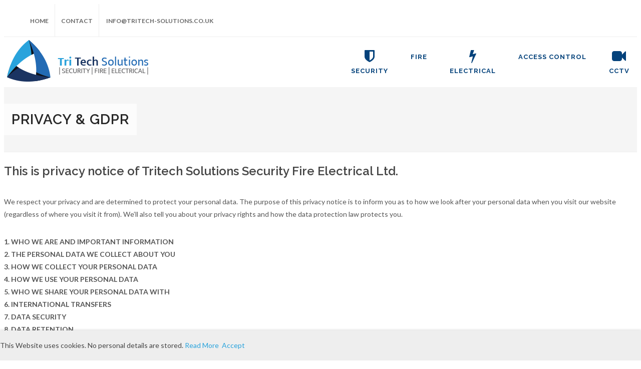

--- FILE ---
content_type: text/html; charset=UTF-8
request_url: https://tritech-solutions.co.uk/gdpr-policy.php
body_size: 9277
content:
<!DOCTYPE html>
<!-- Global site tag (gtag.js) - Google Analytics -->
<html dir="ltr" lang="en-GB">
<head><script async src="https://www.googletagmanager.com/gtag/js?id=UA-130654897-1"></script>
<script>
  window.dataLayer = window.dataLayer || [];
  function gtag(){dataLayer.push(arguments);}
  gtag('js', new Date());

  gtag('config', 'UA-130654897-1');
</script>

<meta http-equiv="X-UA-Compatible" content="IE=edge" />
<meta http-equiv="content-type" content="text/html; charset=utf-8" />
<meta name="viewport" content="width=device-width, initial-scale=1, maximum-scale=1, user-scalable=no" />
<meta property="og:locale" content="en_GB" />
<meta property="og:type" content="article" />
<title>Privacy Policy - Triech Solutions - Security, Fire &amp; Electrical Services in the West Midlands</title>
<meta name="description" content="Tri Tech Solutions specialise in the design, installation and maintenance of electrical systems in the West Midlands & Worcestershire,">
<meta property="og:title" content="Electrical Services from Tri Tech Solutions - Security, Fire &amp; Electrical Services in the West Midlands" />
<meta property="og:description" content="Tri Tech Solutions specialise in the design, installation and maintenance of electrical systems in the West Midlands & Worcestershire.">
<meta property="og:url" content="http://www.tritech-solutions.co.uk/electrical.php" />
<meta property="og:image" content="/images/parallax/electrical.jpg" />
<meta property="og:site_name" content="Tri Tech Solutions" />
<link rel="canonical" href="http://www.tritech-solutions.co.uk/electrical.php" />
<link rel="shortcut icon" href="/favicon.ico" type="image/x-icon">
<link rel="icon" href="/favicon.ico" type="image/x-icon">
<link rel="apple-touch-icon" sizes="57x57" href="/apple-icon-57x57.png">
<link rel="apple-touch-icon" sizes="60x60" href="/apple-icon-60x60.png">
<link rel="apple-touch-icon" sizes="72x72" href="/apple-icon-72x72.png">
<link rel="apple-touch-icon" sizes="76x76" href="/apple-icon-76x76.png">
<link rel="apple-touch-icon" sizes="114x114" href="/apple-icon-114x114.png">
<link rel="apple-touch-icon" sizes="120x120" href="/apple-icon-120x120.png">
<link rel="apple-touch-icon" sizes="144x144" href="/apple-icon-144x144.png">
<link rel="apple-touch-icon" sizes="152x152" href="/apple-icon-152x152.png">
<link rel="apple-touch-icon" sizes="180x180" href="/apple-icon-180x180.png">
<link rel="icon" type="image/png" sizes="192x192"  href="/android-icon-192x192.png">
<link rel="icon" type="image/png" sizes="32x32" href="/favicon-32x32.png">
<link rel="icon" type="image/png" sizes="96x96" href="/favicon-96x96.png">
<link rel="icon" type="image/png" sizes="16x16" href="/favicon-16x16.png">

<meta name="msapplication-TileColor" content="#ffffff">
<meta name="msapplication-TileImage" content="/ms-icon-144x144.png">
<meta name="theme-color" content="#ffffff">

<!-- Stylesheets
	============================================= -->
<link href="https://fonts.googleapis.com/css?family=Lato:300,400,400italic,600,700|Raleway:300,400,500,600,700|Crete+Round:400italic" rel="stylesheet" type="text/css" />
<link rel="stylesheet" href="css/bootstrap.css" type="text/css" />
<link rel="stylesheet" href="style.css" type="text/css" />
<link rel="stylesheet" href="css/dark.css" type="text/css" />
<link rel="stylesheet" href="css/font-icons.css" type="text/css" />
<link rel="stylesheet" href="css/animate.css" type="text/css" />
<link rel="stylesheet" href="css/magnific-popup.css" type="text/css" />

<link rel="stylesheet" href="css/responsive.css" type="text/css" />
<!--[if lt IE 9]>
		<script src="https://css3-mediaqueries-js.googlecode.com/svn/trunk/css3-mediaqueries.js"></script>
	<![endif]-->
<script type="text/javascript" src="ScriptLibrary/jquery-latest.pack.js"></script>
<script src="https://use.fontawesome.com/4f6643760c.js"></script>
</head>

<body class="stretched">

	<!-- Document Wrapper
	============================================= -->
	<div id="wrapper" class="clearfix">

	
<div id="top-bar">

			<div class="container clearfix">

			<div class="col_half nobottommargin">

					<!-- Top Links
					============================================= -->
					<div class="top-links">
						<ul>
							<li><a href="index.php">Home</a></li>
							<li><a href="contact.php">Contact</a></li>
								<li><a href="mailto:info@tritech-solutions.co.uk"><span class="ts-icon"><i class="icon-email3"></i> info@tritech-solutions.co.uk</span></a>
								</li>
						</ul>
					</div><!-- .top-links end -->

				</div>
					<div class="col_half fright col_last nobottommargin">

					<!-- Top Social
					============================================= -->
					<!-- <div id="top-social">
						<ul>
						<li>&nbsp;&nbsp;</li><a href="https://www.checkatrade.com/Tritechsolutions/" target="_blank">
    <img src="https://www.checkatrade.com/Images/ProudMembersOfCAT-230x60.jpg" alt="https://www.checkatrade.com/" ></a>

						</ul>
					</div>#top-social end -->

				</div>
	</div></div>
		<!-- Header
		============================================= -->
		<header id="header">

			<div id="header-wrap">

				<div class="container clearfix">

					<div id="primary-menu-trigger"><i class="icon-reorder"></i></div>

					<!-- Logo
					============================================= -->	<div id="logo">	<a href="index.php" class="standard-logo" data-dark-logo="images/logo@2x.png" data-sticky-logo="images/logo-moby.png" data-mobile-logo="images/logo-moby.png"><img src="images/logo@2x.png" alt=""/></a>
						<a href="index.php" class="retina-logo" data-dark-logo="images/logo@2x.png" data-sticky-logo="images/logo@2x.png" data-mobile-logo="images/logo-moby.png"><img src="images/logo-moby.png" alt=""/></a>
					</div><!-- #logo end -->

					<!-- Primary Navigation
					============================================= -->
					<nav id="primary-menu" class="style-5">
					<ul class="norightborder norightpadding norightmargin">
	
							<li><a href="security.php" title="Security"><div><i class="fa fa-shield" aria-hidden="true"></i>Security</div></a></li>
	<li><a href="fire.php" title="Fire"><div><i class="icon-fire2 fire"></i>Fire</div></a></li>
		<li><a href="electrical.php" title="Electrical"><div><i class="fa fa-bolt" aria-hidden="true"></i>Electrical</div></a></li>
							<li><a href="access-control.php" title="Access Control"><div><i class="icon-th"></i>Access Control</div></a></li>
	
							<li><a href="cctv.php" title="CCTV"><div><i class="fa fa-video-camera" aria-hidden="true"></i>CCTV</div></a></li>
														</ul>
					</nav><!-- #primary-menu end -->

				</div>

			</div>

		</header><!-- #header end -->

		<div class="clear"></div>

		<!-- Content
		============================================= -->
		<section id="page-title">

			<div class="container clearfix">
				<h1>Privacy &amp; GDPR
				
			</h1></div>

		</section><!-- #page-title end -->

		<!-- Content
		============================================= -->
		<section id="content">

			<div class="content-wrap">

				<div class="container clearfix">

				
					<div class="nobottommargin nobottommargi">
                      <h3>This is privacy notice of Tritech Solutions  Security Fire Electrical Ltd.</h3>
                        <p>We respect your privacy and are determined  to protect your personal data. The purpose of this privacy notice is to inform  you as to how we look after your personal data when you visit our website  (regardless of where you visit it from). We&rsquo;ll also tell you about your privacy  rights and how the data protection law protects you.</p>
                        <p> <strong>1. WHO WE ARE AND IMPORTANT INFORMATION</strong> <br>
                          <strong>2. THE PERSONAL DATA WE COLLECT ABOUT YOU</strong> <br>
                          <strong>3. HOW WE COLLECT YOUR PERSONAL DATA</strong> <br>
                          <strong>4. HOW WE USE YOUR PERSONAL DATA</strong> <br>
                          <strong>5. WHO WE SHARE YOUR PERSONAL DATA WITH</strong> <br>
                          <strong>6. INTERNATIONAL TRANSFERS</strong> <br>
                          <strong>7. DATA SECURITY</strong> <br>
                          <strong>8. DATA RETENTION</strong> <br>
                          <strong>9. YOUR LEGAL RIGHTS</strong><br>
                          <strong>10. CHANGES TO THIS NOTICE AND YOUR DUTY TO INFORM US OF CHANGES</strong> <br>
                        <strong>11. QUERIES, REQUESTS OR CONCERNS</strong></p>
                        <h3>                          1. WHO WE ARE AND IMPORTANT&nbsp;INFORMATION&nbsp; <br>
                      </h3>
                      <h3>What  is the purpose of this privacy notice?</h3>
                        <p>This privacy notice aims to give you  information on how we collect and process your personal data through your use  of this website, including any data you may provide through this website when  you request a call back/ Contact us on 0800 9996112</p>
                        <p> This website is not intended for children  and we do not knowingly collect data relating to children.</p>
                        <p> You must read this privacy notice together  with any other privacy notice we may provide on specific occasions when we are  collecting or processing personal data about you so that you are fully aware of  how and why we are using your data. This privacy notice supplements the other  notices and is not intended to override them.</p>
                        <h3>Data  controller(s)</h3>
                        <p>Tritech Solutions Security Fire Electrical  Ltd is the controller and responsible for your personal data (collectively  referred to as Tritech Solutions Security Fire Electrical Ltd, &quot;we&quot;,  &quot;us&quot; or &quot;our&quot; in this privacy notice). Our contact details  are Wassell Grove Business Centre, Wassell Grove Lane, Hagley, DY9 9JH, Email:<a href="mailto:Info@tritech-solutions.co.uk">Info@tritech-solutions.co.uk</a>,  Phone: 0800 999 6112. For all data matters contact Tritech Solutions Security  Fire Electrical Ltd on 0800 999 6112.<br>
                        Tritech  Solutions Security Fire Electrical Ltd is the controller and responsible for  this website.                      </p>
                      <h3>Third-party  links outside of our control</h3>
                        <p>This website may include links to  third-party websites, plug-ins and applications. Clicking on those links or  enabling those connections may allow third parties to collect or share data  about you. We do not control these third-party websites and are not responsible  for their privacy statements. <br>
                        When you leave our website, we encourage  you to read the privacy notice of every website you visit.</p>
                        <h3> 2. THE PERSONAL DATA WE COLLECT ABOUT  YOU</h3>
                        <p>                        Personal data, or personal information,  means any information about an individual from which that person can be  identified. You can find out more about personal data from the <a href="https://ico.org.uk/global/contact-us/">Information Commissioners Office</a>.</p>
                        <p> We may collect, use, store and transfer  different kinds of personal data about you which we have grouped together  follows:
                      </p>
                      <ul>
                        <li>
                          <p><strong>Identity Data</strong>&nbsp;includes [first  name/last name/ username/ title/date of birth/gender].</p>
                        </li>
                        <li>
                          <p><strong>Contact Data</strong>&nbsp;includes [billing  address/delivery address/email address/ telephone numbers].</p>
                        </li>
                      </ul>
                      <p>[We  also collect, use and share&nbsp;<strong>Aggregated Data</strong>&nbsp;such as  statistical or demographic data for any purpose. Aggregated Data may be derived  from your personal data but is not considered personal data in law as this data  does&nbsp;<strong>not</strong>&nbsp;directly or indirectly reveal your identity. For  example, we may aggregate your Usage Data to calculate the percentage of users  accessing a specific website feature. However, if we combine or connect  Aggregated Data with your personal data so that it can directly or indirectly  identify you, we treat the combined data as personal data which will be used in  accordance with this privacy notice.]                      
                      <p> We do not collect any&nbsp;<strong>Special  Categories of Personal Data</strong>&nbsp;about you (this includes details about  your race or ethnicity, religious or philosophical beliefs, sex life, sexual  orientation, political opinions, trade union membership, information about your  health and genetic and biometric data). Nor do we collect any information about  criminal convictions and offences.<br>
                      <h3>If  you fail to provide personal data </h3>
                        <p>Where we need to collect your personal data  by law, or under the terms of a contract we have with you and you fail to  provide that data when requested, we may not be able to perform the contract we  have or are trying to enter into with you (for example, to provide you with  goods or services). In this case, we may have to cancel a product or service  you have with us but we will notify you if this is the case at the time. </p>
                        <h3>3. HOW WE COLLECT YOUR PERSONAL DATA  </h3>
                        <p> We use different methods to collect data  from and about you including through:
                      </p>
                      <ul>
                        <li><strong>Directly.</strong>&nbsp;You may give us your [Identity,  Contact and Financial Data] by filling in forms or by corresponding with  us by post, phone, email or otherwise. This includes personal data you provide  when you:</li>
                        <ul>
                          <li>[Apply for our products or  services;]</li>
                          <li>[Create an account on our  website;]</li>
                          <li>[Subscribe to our service or  publications;]</li>
                          <li>[Request marketing to be sent  to you.]</li>
                          <li>[Request pricing for our  service]</li>
                          <li>[Billing and Suppliers]</li>
                        </ul>
                      </ul>
                      <h3>4. HOW WE USE YOUR PERSONAL DATA</h3>
                      <p>                        We will only use your personal data when  the law allows us to. Most commonly, we will use your personal data in the  following circumstances:</p>
                      <ul>
                        <li>
                          <p><strong>Performance of Contract </strong>this&nbsp;means  processing your data where it is necessary for the performance of a contract to  which you are a party or to take steps at your request before entering into  such a contract.</p>
                        </li>
                      </ul>
                      <ul>
                        <li>
                          <p><strong>Legitimate Interest</strong>&nbsp;this means the interest of our business in conducting and  managing our business to enable us to give you the best service/product and the  most secure experience. We make sure we consider and balance any potential  impact on you (both positive and negative) and your rights before we process  your personal data for our legitimate interests. We do not use your personal  data for activities where our interests are overridden by the impact on you  (unless we have your consent or are otherwise required or permitted to by law).  You can obtain further information about how we assess our legitimate interests  against any potential impact on you in respect of specific activities by contacting  us by email info@tritech-solutions.co.uk                      </p>
                        </li>
                      </ul>
                      <ul>
                        <li><strong>Comply with a legal or  regulatory obligation</strong>&nbsp;this means processing  your personal data where it is necessary for compliance with a legal or  regulatory obligation that we are subject to.</li>
                      </ul>
                      <p>[Generally  we do not rely on consent as a legal basis for processing your personal data  other than in relation to sending third party direct marketing communications  to you via email or text message. You have the right to withdraw consent to  marketing at any time by&nbsp;contacting us.</p>
                      <h3>PURPOSES FOR WHICH WE WILL USE YOUR  PERSONAL DATA</h3>
                      <p>                        We have set out below, in a table format, a  description of all the ways we plan to use your personal data, with the legal  bases we rely on to do so. <br>
                        Note that we may process your personal data  for more than one lawful ground depending on the specific purpose for which we  are using your data. Please contact us&nbsp;at info@tritech-solutions.co.uk if  you need details about the specific legal ground we are relying on to process  your personal data where more than one ground has been set out in the table  below. </p>
                      <table border="0" cellspacing="5" cellpadding="5" width="100%">
                        <tr>
                          <td width="203" valign="top" bgcolor="#EBEBEB"><p><strong>Purpose/Activity</strong></p></td>
                          <td width="154" valign="top" bgcolor="#EBEBEB"><p><strong>Type of data</strong></p></td>
                          <td width="245" valign="top" bgcolor="#EBEBEB"><p><strong>Lawful basis    for processing including basis of legitimate interest</strong></p></td>
                        </tr>
                        <tr>
                          <td width="203" valign="top" bgcolor="#EBEBEB"><p>To register you    as a new customer</p></td>
                          <td width="154" valign="top" bgcolor="#EBEBEB"><p>(a) Identity<br>
                            (b) Contact    Details<br>
                            (c) Billing    Address<br>
                            (d) Email    Address<br>
                            (e) Site Contact/Address</p></td>
                          <td width="245" valign="top" bgcolor="#EBEBEB"><p>Performance of a    contract with you</p></td>
                        </tr>
                      </table>
                      </h3>
                      <p>[Marketing
                      </h3>
                        We strive to provide you with choices  regarding certain personal data uses, particularly around marketing and  advertising. <br>
                      [We  have established the following personal data control mechanisms]:                      </p>
                      <h3>Promotional offers from us
                      </h3>
                        <p>We may use your Identity, Contact,  Technical, Usage and Profile Data to form a view on what we think you may want  or need, or what may be of interest to you. This is how we decide which  products, services and offers may be relevant for you.</p>
                        <p> You will receive marketing communications  from us if you have requested information from us or purchased goods or  services from us [or if you provided us  with your details when you entered a competition or registered for a promotion]  and, in each case, you have not opted out of receiving that marketing.]<br>
                      <h3>Third-party marketing</h3>
                          <p>We will get your express opt-in consent  before we share your personal data with any company outside the Tritech  Solutions Security Fire Electrical Ltd group of companies for marketing  purposes.</p>
                      <h3>Opting out</h3>
                        <p>You can ask us or third parties to stop  sending you marketing messages at any time by contacting <a href="mailto:info@tritech-solutions.co.uk">info@tritech-solutions.co.uk</a> at  any time.</p>
                        <p> Where you opt out of receiving these  marketing messages, this will not apply to personal data provided to us as a  result of [a product/service purchase,  warranty registration, product OR service experience or other transactions].]
                      </p>
                      <h3>Cookies</h3>
                        <p>You can set your browser to refuse all or  some browser cookies, or to alert you when websites set or access cookies. If  you disable or refuse cookies, please note that some parts of this website may  become inaccessible or not function properly. For more information about the  cookies we use, <a href="#">please see our cookie policy.</a> </p>
                      <h3>Change of purpose</h3>
                        <p>We will only use your personal data for the  purposes for which we collected it, unless we reasonably consider that we need  to use it for another reason and that reason is compatible with the original  purpose. If you wish to get an explanation as to how the processing for the new  purpose is compatible with the original purpose, please&nbsp;contact Tritech  Solutions Security Fire Electrical Ltd at <a href="mailto:info@tritech-solutions.co.uk">info@tritech-solutions.co.uk</a> If  we need to use your personal data for an unrelated purpose, we will notify you  and we will explain the legal basis which allows us to do so.</p>
                        <p> Please note that we may process your  personal data without your knowledge or consent, in compliance with the above  rules, where this is required or permitted by law.</p>
                        <h3> 5. WHO WE SHARE YOUR PERSONAL DATA WITH </h3>
                        <p> We may have to share your personal data  with the parties set out below for the purposes set out in the table in  paragraph 4 above.
                          </p>
                        </p>
                      <ul>
                        <li>
                          <p>External Third Parties Service Southern Monitoring Services Limited &amp; Quickbooksuk</p>
                        </li>
                        <li>Providers Southern monitoring serices limited  based United Kingdom who provide monitoring services.</li>
                        <ul>
                          <li>
                      <p>Third parties to whom we may  choose to sell, transfer, or merge parts of our business or our assets.  Alternatively, we may seek to acquire other businesses or merge with them. If a  change happens to our business, then the new owners may use your personal data  in the same way as set out in this privacy notice</p></li></ul></ul>
                      <p>We require all third parties to respect the  security of your personal data and to treat it in accordance with the law. We  do not allow our third-party service providers to use your personal data for  their own purposes and only permit them to process your personal data for specified  purposes and in accordance with our instructions.</p>
                      <h3> 6. INTERNATIONAL TRANSFERS</h3>
                      <p>                        We do not  transfer your personal data outside the European Economic Area (<strong>EEA</strong>).]</p>
                      <h3> 7. DATA SECURITY</h3>
                      <p>                        We have put in place appropriate security  measures to prevent your personal data from being accidentally lost, used or  accessed in an unauthorised way, altered or disclosed. In addition, we limit  access to your personal data to those employees, agents, contractors and other  third parties who have a business need to know. They will only process your  personal data on our instructions and they are subject to a duty of  confidentiality.</p>
                      <p> We have put in place procedures to deal  with any suspected personal data breach and will notify you and any applicable  regulator of a breach where we are legally required to do so.</p>
                      <h3> 8. DATA RETENTION</h3>
                      <p>                        By law we have to keep basic information  about our customers (including Contact,  Identity, Financial and Transaction Data) for six years after they cease being  customers for [tax] purposes.]</p>
                      <p> In some circumstances you can ask us to  delete your data: see <strong>Your legal rights </strong>below for  further information.<br>
                        In some circumstances we may anonymise your  personal data (so that it can no longer be associated with you) for research or  statistical purposes in which case we may use this information indefinitely  without further notice to you.</p>
                      <h3> 9. YOUR LEGAL RIGHTS</h3>
                      <p>                        Unless subject to an exemption under the data protection  laws, you have the following rights with respect to your personal data: </p>
                      <ul>
                        <li>
                          <p>The right to  request a copy of the personal data which we hold about you;</p>
                        </li>
                        <li>
                          <p>The right to  request that we correct any personal data if it is found to be inaccurate or  out of date;</p>
                        </li>
                        <li>
                          <p>The right to  request your personal data is erased where it is no longer necessary to retain  such data;</p>
                        </li>
                        <li>
                          <p>The right to  withdraw your consent to the processing at any time, where consent was the  lawful basis for processing your data; </p>
                        </li>
                        <li>
                          <p>The right to  request that we provide you with your personal data and where possible, to  transmit that data directly to another data controller, (known as the right to  data portability), where applicable 9i.e. where our processing is based on  consent or is necessary for the performance of our contract with you or where  we process your data by automated means); </p>
                        </li>
                        <li>
                          <p>The right, where  there is a dispute in relation to the accuracy or processing of your personal  data, to request a restriction is placed on further processing;</p>
                        </li>
                        <li>
                          <p>The right to object to our  processing of personal data, where applicable i.e. where processing is based on  our legitimate interests (or in performance of a task in the public  interest/exercise of official authority); direct marketing or processing for  the purposes of scientific/historical research and statistics). </p>
                        </li>
                      </ul>
                      <p>If you wish to exercise any of the rights  set out above, please&nbsp;contact: Tritech Solutions LTD: 0800 9996112<br>
                        <h3>No  fee required – with some exceptions</h3>
                        <p>You will not have to pay a fee to access  your personal data (or to exercise any of the other rights). However, we may  charge a reasonable admin fee if your request is clearly unfounded, repetitive  or excessive. Alternatively, we may refuse to comply with your request in these  circumstances.                      </p>
                      <h3>What  we may need from you</h3>
                        <p>We may need to request specific information  from you to help us confirm your identity and ensure your right to access your  personal data (or to exercise any of your other rights). This is a security  measure to ensure that personal data is not disclosed to any person who has no  right to receive it. We may also contact you to ask you for further information  in relation to your request to speed up our response.                      </p>
                      <h3>Time  limit to respond</h3>
                        <p>We try to respond to all legitimate  requests within one month. Occasionally it may take us longer than a month if  your request is particularly complex or you have made a number of requests. In  this case, we will notify you and keep you updated.</p>
                        <h3> 10. CHANGES TO THIS NOTICE AND YOUR DUTY TO INFORM US OF CHANGES</h3>
                        <p>                        [This  version was last updated on [16.05.19] can be obtained by contacting us.]</p>
                        <p> [From  25 May 2018 there will be changes in data protection laws and we will then be  able to respond to some of your requests (for example, a request for the  transfer of your personal data). We are still working towards getting our  systems ready for some of these changes.]<br>
                        Please keep us informed if your personal  data changes during your relationship with us. It is important that the  personal data we hold about you is accurate and current.</p>
                        <h3> 11. QUERIES, REQUESTS OR CONCERNS</h3>
                        <p>                        To exercise all relevant rights, queries or  complaints in relation to this policy or any other data protection matter  between you and us, please in the first instance contacting tritech solutions ltd: 0800 9996112.</p>
                      <p> If this does not resolve your complaint to  your satisfaction, you have the right to lodge a complaint with the <a href="https://ico.org.uk/global/contact-us/">Information Commissioners Office</a> on 03031231113 or via email <a href="https://ico.org.uk/global/contact-us/email/">https://ico.org.uk/global/contact-us/email/</a> or at the Information Commissioner's Office, Wycliffe House, Water Lane, Wilmslow,  Cheshire, SK9 5AF, England, UK.</p>
					</div>
				</div>

			</div>

		</section><!-- #content end -->

		<!-- Footer
		============================================= -->
		<footer id="footer" class="dark">

			<div class="container">

				<!-- Footer Widgets
				============================================= -->
				<div class="footer-widgets-wrap clearfix">

					<div class="col_full">

						<div class="heading-block center nobottommargin">
							<h2><a href="contact.php">CLICK HERE TO REQUEST A CALLBACK</a></h2>
						</div>

					</div>

				</div><!-- .footer-widgets-wrap end -->

			</div>

			<!-- Copyrights
			============================================= -->
			<div id="copyrights">

				<div class="container clearfix">

					<div class="col_half">Copyright &copy; 2026 All Rights Reserved by Tri Tech Solutions Ltd.

					</div>
					<div class="col_half col_last" style="text-align: right"><a href="cookiw-policy.php">Cookie Policy</a> |  <a href="gdpr-policy.php">GDPR Policy</a></div

					

				</div>

			</div><!-- #copyrights end -->

		</footer><div id="cookie-notification" class="dark hidden-xs">
			<div class="container clearfix">
				This Website uses cookies. No personal details are stored. <a href="cookiw-policy.php">Read More</a>&nbsp; <a href="#" class="cookie-accept cookie-noti-btn btn btn-danger btn-md">Accept</a>
			</div>
		</div><!-- #footer end -->

	</div><!-- #footer end -->

	</div><!-- #wrapper end -->

	<!-- Go To Top
	============================================= -->
	<div id="gotoTop" class="icon-angle-up"></div>

	<!-- External JavaScripts
	============================================= -->	<script type="text/javascript" src="js/jquery.js"></script>

	<script type="text/javascript" src="js/plugins.js"></script> <!-- Footer Scripts
	============================================= -->
	<script type="text/javascript" src="js/functions.js"></script>


	<script>
		$(function() {
			$( "#side-navigation" ).tabs({ show: { effect: "fade", duration: 400 } });
		});
	</script>


	<!-- Footer Scripts
	============================================= -->

</body>
</html>

--- FILE ---
content_type: text/css
request_url: https://tritech-solutions.co.uk/style.css
body_size: 43905
content:
/*-----------------------------------------------------------------------------------

    Theme Name: Canvas
    Theme URI: http://themes.semicolonweb.com/html/canvas
    Description: The Multi-Purpose Template
    Author: SemiColonWeb
    Author URI: http://themeforest.net/user/semicolonweb
    Version: 4.5.1

    LESS Stylesheet

-----------------------------------------------------------------------------------*/
/*-----------------------------------------------------------------------------------

	variables.less

-----------------------------------------------------------------------------------*/
/* ----------------------------------------------------------------
	Base Colors
-----------------------------------------------------------------*/
/* ----------------------------------------------------------------
	Line Height Variables
-----------------------------------------------------------------*/
/* ----------------------------------------------------------------
	Margins
-----------------------------------------------------------------*/
/* ----------------------------------------------------------------
	Font Families
-----------------------------------------------------------------*/
/* ----------------------------------------------------------------
	Font Sizes
-----------------------------------------------------------------*/
/* ----------------------------------------------------------------
	Layouts
-----------------------------------------------------------------*/
/* ----------------------------------------------------------------
	Top Bar
-----------------------------------------------------------------*/
/* ----------------------------------------------------------------
	Header
-----------------------------------------------------------------*/
/* ----------------------------------------------------------------
	Primary Menu
-----------------------------------------------------------------*/
/* ----------------------------------------------------------------
	Page Title
-----------------------------------------------------------------*/
/* ----------------------------------------------------------------
	Portfolio
-----------------------------------------------------------------*/
/* ----------------------------------------------------------------
	Shop
-----------------------------------------------------------------*/
/* ----------------------------------------------------------------
	Blog
-----------------------------------------------------------------*/
/*-----------------------------------------------------------------------------------
	mixins.less
-----------------------------------------------------------------------------------*/
/* Portfolio Item Size Builder
-----------------------------------------------------------------*/
/* Shop Item Size Builder
-----------------------------------------------------------------*/
/* Blog Grid Item Size Builder
-----------------------------------------------------------------*/
/* Other Mixins
-----------------------------------------------------------------*/
/*-----------------------------------------------------------------------------------

	typography.less

-----------------------------------------------------------------------------------*/
dl,
dt,
dd,
ol,
ul,
li {
 
}
.clear {
  clear: both;
  display: block;
  font-size: 0px;
  height: 0px;
  line-height: 0;
  width: 100%;
  overflow: hidden;
}
::selection {
  background: #1ABC9C;
  color: #FFF;
  text-shadow: none;
}
::-moz-selection {
  background: #1ABC9C;
  /* Firefox */
  color: #FFF;
  text-shadow: none;
}
::-webkit-selection {
  background: #1ABC9C;
  /* Safari */
  color: #FFF;
  text-shadow: none;
}
:active,
:focus {
  outline: none !important;
}
/* ----------------------------------------------------------------
	Typography
-----------------------------------------------------------------*/
body {
  line-height: 1.5;
  color: #555;
  font-size: 14px;
  font-family: 'Lato', sans-serif;
}
a {
    text-decoration: none !important;
    color: #29a3dc;
}
a:hover {
  color: #222;
}
a img {
  border: none;
}
img {
  max-width: 100%;
}
iframe {
  border: none !important;
}
/* ----------------------------------------------------------------
	Basic Layout Styles
-----------------------------------------------------------------*/
h1,
h2,
h3,
h4,
h5,
h6 {
  color: #444;
  font-weight: 600;
  line-height: 1.5;
  margin: 0 0 30px 0;
  font-family: 'Raleway', sans-serif;
}
h5,
h6 {
  margin-bottom: 20px;
}
h1 {
  font-size: 36px;
}
h2 {
  font-size: 30px;
}
h3 {
  font-size: 24px;
}
h4 {
  font-size: 18px;
}
h5 {
  font-size: 14px;
}
h6 {
  font-size: 12px;
}
h4 {
  font-weight: 600;
}
h5,
h6 {
  font-weight: bold;
}
h1 > span:not(.nocolor),
h2 > span:not(.nocolor),
h3 > span:not(.nocolor),
h4 > span:not(.nocolor),
h5 > span:not(.nocolor),
h6 > span:not(.nocolor) {
  color: #1ABC9C;
}
p,
pre,
ul,
ol,
dl,
dd,
blockquote,
address,
table,
fieldset,
form {
  margin-bottom: 30px;
}
small {
  font-family: 'Lato', sans-serif;
}
#wrapper {
  position: relative;
  float: none;
  width: 1220px;
  margin: 0 auto;
  background-color: #FFF;
  box-shadow: 0 0 10px rgba(0, 0, 0, 0.1);
  -moz-box-shadow: 0 0 10px rgba(0, 0, 0, 0.1);
  -webkit-box-shadow: 0 0 10px rgba(0, 0, 0, 0.1);
}
/*-----------------------------------------------------------------------------------

	helpers.less

-----------------------------------------------------------------------------------*/
.uppercase {
  text-transform: uppercase !important;
}
.lowercase {
  text-transform: lowercase !important;
}
.capitalize {
  text-transform: capitalize !important;
}
.nott {
  text-transform: none !important;
}
.tright {
  text-align: right !important;
}
.tleft {
  text-align: left !important;
}
.fright {
  float: right !important;
}
.fleft {
  float: left !important;
}
.fnone {
  float: none !important;
}
.ohidden {
  position: relative;
  overflow: hidden !important;
}
.line,
.double-line {
  clear: both;
  position: relative;
  width: 100%;
  margin: 60px 0;
  border-top: 1px solid #EEE;
}
.line.line-sm,
.double-line.line-sm {
  margin: 30px 0;
}
span.middot {
  display: inline-block;
  margin: 0 5px;
}
.double-line {
  border-top: 3px double #E5E5E5;
}
.emptydiv {
  display: block !important;
  position: relative !important;
}
.allmargin {
  margin: 50px !important;
}
.leftmargin {
  margin-left: 50px !important;
}
.rightmargin {
  margin-right: 50px !important;
}
.topmargin {
  margin-top: 50px !important;
}
.bottommargin {
  margin-bottom: 50px !important;
}
.clear-bottommargin {
  margin-bottom: -50px !important;
}
.allmargin-sm {
  margin: 30px !important;
}
.leftmargin-sm {
  margin-left: 30px !important;
}
.rightmargin-sm {
  margin-right: 30px !important;
}
.topmargin-sm {
  margin-top: 30px !important;
}
.bottommargin-sm {
  margin-bottom: 30px !important;
}
.clear-bottommargin-sm {
  margin-bottom: -30px !important;
}
.allmargin-lg {
  margin: 80px !important;
}
.leftmargin-lg {
  margin-left: 80px !important;
}
.rightmargin-lg {
  margin-right: 80px !important;
}
.topmargin-lg {
  margin-top: 80px !important;
}
.bottommargin-lg {
  margin-bottom: 80px !important;
}
.clear-bottommargin-lg {
  margin-bottom: -80px !important;
}
.nomargin {
  margin: 0 !important;
}
.noleftmargin {
  margin-left: 0 !important;
}
.norightmargin {
  margin-right: 0 !important;
}
.notopmargin {
  margin-top: 0 !important;
}
.nobottommargin {
  margin-bottom: 0 !important;
}
.header-stick {
  margin-top: -50px !important;
}
.content-wrap .header-stick {
  margin-top: -80px !important;
}
.footer-stick {
  margin-bottom: -50px !important;
}
.content-wrap .footer-stick {
  margin-bottom: -80px !important;
}
.noborder {
  border: none !important;
}
.noleftborder {
  border-left: none !important;
}
.norightborder {
  border-right: none !important;
}
.notopborder {
  border-top: none !important;
}
.nobottomborder {
  border-bottom: none !important;
}
.noradius {
  -webkit-border-radius: 0 !important;
  -moz-border-radius: 0 !important;
  border-radius: 0 !important;
}
.col-padding {
  padding: 60px;
}
.nopadding {
  padding: 0 !important;
}
.noleftpadding {
  padding-left: 0 !important;
}
.norightpadding {
  padding-right: 0 !important;
}
.notoppadding {
  padding-top: 0 !important;
}
.nobottompadding {
  padding-bottom: 0 !important;
}
.noabsolute {
  position: relative !important;
}
.noshadow {
  box-shadow: none !important;
}
.hidden {
  display: none !important;
}
.nothidden {
  display: block !important;
}
.inline-block {
  float: none !important;
  display: inline-block !important;
}
.center {
  text-align: center !important;
}
.divcenter {
  position: relative !important;
  float: none !important;
  margin-left: auto !important;
  margin-right: auto !important;
}
.bgcolor,
.bgcolor #header-wrap {
  background-color: #1ABC9C !important;
}
.color {
  color: #1ABC9C !important;
}
.border-color {
  border-color: #1ABC9C !important;
}
.nobg {
  background: none !important;
}
.nobgcolor {
  background-color: transparent !important;
}
.t300 {
  font-weight: 300 !important;
}
.t400 {
  font-weight: 400 !important;
}
.t500 {
  font-weight: 500 !important;
}
.t600 {
  font-weight: 600 !important;
}
.t700 {
  font-weight: 700 !important;
}
.ls0 {
  letter-spacing: 0px !important;
}
.ls1 {
  letter-spacing: 1px !important;
}
.ls2 {
  letter-spacing: 2px !important;
}
.ls3 {
  letter-spacing: 3px !important;
}
.ls4 {
  letter-spacing: 4px !important;
}
.ls5 {
  letter-spacing: 5px !important;
}
.noheight {
  height: 0 !important;
}
.nolineheight {
  line-height: 0 !important;
}
.font-body {
  font-family: 'Lato', sans-serif;
}
.font-primary {
  font-family: 'Raleway', sans-serif;
}
.font-secondary {
  font-family: 'Crete Round', serif;
}
.bgicon {
  display: block;
  position: absolute;
  bottom: -60px;
  right: -50px;
  font-size: 210px;
  color: rgba(0, 0, 0, 0.1);
}
/* MOVING BG -  TESTIMONIALS */
.bganimate {
  -webkit-animation: BgAnimated 30s infinite linear;
  -moz-animation: BgAnimated 30s infinite linear;
  -ms-animation: BgAnimated 30s infinite linear;
  -o-animation: BgAnimated 30s infinite linear;
  animation: BgAnimated 30s infinite linear;
}
@-webkit-keyframes BgAnimated {
  from {
    background-position: 0 0;
  }
  to {
    background-position: 0 400px;
  }
}
@-moz-keyframes BgAnimated {
  from {
    background-position: 0 0;
  }
  to {
    background-position: 0 400px;
  }
}
@-ms-keyframes BgAnimated {
  from {
    background-position: 0 0;
  }
  to {
    background-position: 0 400px;
  }
}
@-o-keyframes BgAnimated {
  from {
    background-position: 0 0;
  }
  to {
    background-position: 0 400px;
  }
}
@keyframes BgAnimated {
  from {
    background-position: 0 0;
  }
  to {
    background-position: 0 400px;
  }
}
.input-block-level {
  display: block;
  width: 100% !important;
  min-height: 30px;
  -webkit-box-sizing: border-box;
  -moz-box-sizing: border-box;
  box-sizing: border-box;
}
.vertical-middle {
  height: auto !important;
  left: 0;
}
.magnific-max-width .mfp-content {
  max-width: 800px;
}
/*-----------------------------------------------------------------------------------

	layouts.less

-----------------------------------------------------------------------------------*/
/* ----------------------------------------------------------------
	Sections
-----------------------------------------------------------------*/
.section {
  position: relative;
  margin: 60px 0;
  padding: 60px 0;
  background-color: #F9F9F9;
  overflow: hidden;
}
.section .container {
  z-index: 2;
}
.section .container + .video-wrap {
  z-index: 1;
}
.parallax {
  background-color: transparent;
  background-attachment: fixed;
  background-position: 50% 0;
  background-repeat: no-repeat;
  overflow: hidden;
}
.mobile-parallax,
.video-placeholder {
  background-size: cover !important;
  background-attachment: scroll !important;
  background-position: center center;
}
.revealer-image {
  position: relative;
  bottom: -120px;
  transition: bottom 0.3s ease-in-out;
  -webkit-transition: bottom 0.3s ease-in-out;
  -o-transition: bottom 0.3s ease-in-out;
}
.section:hover .revealer-image {
  bottom: -60px;
}
/* ----------------------------------------------------------------
	Columns & Grids
-----------------------------------------------------------------*/
.postcontent {
  width: 860px;
}
.postcontent.bothsidebar {
  width: 580px;
}
.sidebar {
  width: 240px;
}
.col_full {
  width: 100%;
}
.col_half {
  width: 48%;
}
.col_one_third {
  width: 30.63%;
}
.col_two_third {
  width: 65.33%;
}
.col_one_fourth {
  width: 22%;
}
.col_three_fourth {
  width: 74%;
}
.col_one_fifth {
  width: 16.8%;
}
.col_two_fifth {
  width: 37.6%;
}
.col_three_fifth {
  width: 58.4%;
}
.col_four_fifth {
  width: 79.2%;
}
.col_one_sixth {
  width: 13.33%;
}
.col_five_sixth {
  width: 82.67%;
}
body.stretched .container-fullwidth {
  position: relative;
  padding: 0 60px;
  width: 100%;
}
.postcontent,
.sidebar,
.col_full,
.col_half,
.col_one_third,
.col_two_third,
.col_three_fourth,
.col_one_fourth,
.col_one_fifth,
.col_two_fifth,
.col_three_fifth,
.col_four_fifth,
.col_one_sixth,
.col_five_sixth {
    display: block;
    position: relative;
    margin-right: 4%;
    margin-bottom: 50px;
    float: left;
    text-align: left;
}
.postcontent,
.sidebar {
  margin-right: 40px;
}
.col_full {
  clear: both;
  float: none;
  margin-right: 0;
}
.postcontent.col_last,
.sidebar.col_last {
  float: right;
}
.col_last {
  margin-right: 0 !important;
  clear: right;
}
/*-----------------------------------------------------------------------------------

	topbar.less

-----------------------------------------------------------------------------------*/
/* ----------------------------------------------------------------
	Top Bar
-----------------------------------------------------------------*/
#top-bar {
    position: relative;
    border-bottom: 1px solid #EEE;
    height: 65px;
    line-height: 44px;
    font-size: 13px;
}
#top-bar .col_half {
  width: auto;
}
/* ----------------------------------------------------------------
	Top Links
-----------------------------------------------------------------*/
.top-links {
    position: relative;
    float: left;
    min-height: 65px;
}
.top-links ul {
    margin: 0;
    list-style: none;
    min-height: 65px;
}
.top-links ul li {
    float: left;
    position: relative;
    height: 65px;
    border-left: 1px solid #EEE;
}
.top-links ul li:first-child,
.top-links ul ul li {
    border-left: 0 !important;
    min-height: 65px;
}
.top-links li > a {
    display: block;
    padding-top: 12px;
    padding-right: 12px;
    padding-left: 12px;
    padding-bottom: 0;
    font-size: 12px;
    font-weight: 600;
    text-transform: uppercase;
    height: 65px;
    color: #666;
}
.top-links li i {
  vertical-align: top;
}
.top-links li i.icon-angle-down {
  margin: 0 0 0 5px !important;
}
.top-links li i:first-child {
  margin-right: 2px;
}
.top-links li.full-icon i {
  top: 2px;
  font-size: 14px;
  margin: 0;
}
.top-links li:hover {
  background-color: #EEE;
}
.top-links li:hover ul,
.top-links li:hover div.top-link-section {
  pointer-events: auto;
}
.top-links ul ul,
.top-links ul div.top-link-section {
  display: none;
  pointer-events: none;
  position: absolute;
  z-index: 210;
  line-height: 1.5;
  background: #FFF;
  border: 0;
  top: 44px;
  left: 0;
  width: 140px;
  margin: 0;
  border-top: 1px solid #1ABC9C;
  border-bottom: 1px solid #EEE;
  box-shadow: 0 0 5px -1px rgba(0, 0, 0, 0.2);
  -moz-box-shadow: 0 0 5px -1px rgba(0, 0, 0, 0.2);
  -webkit-box-shadow: 0 0 5px -1px rgba(0, 0, 0, 0.2);
}
.top-links ul ul li {
  float: none;
  height: 36px;
  border-top: 1px solid #F5F5F5;
  border-left: 1px solid #EEE;
}
.top-links ul ul li:hover {
  background-color: #F9F9F9;
}
.top-links ul ul li:first-child {
  border-top: none !important;
  border-left: 1px solid #EEE;
}
.top-links ul ul a {
  height: 36px;
  line-height: 36px;
  font-size: 12px;
}
.top-links ul ul img {
  display: inline-block;
  position: relative;
  top: -1px;
  width: 16px;
  height: 16px;
  margin-right: 4px;
}
.top-links ul ul.top-demo-lang img {
  top: 4px;
  width: 16px;
  height: 16px;
}
.top-links ul div.top-link-section {
  padding: 25px;
  left: 0;
  width: 280px;
}
.fright .top-links ul div.top-link-section,
.top-links.fright ul div.top-link-section {
  left: auto;
  right: 0;
}
/* ----------------------------------------------------------------
	Top Social
-----------------------------------------------------------------*/
#top-social,
#top-social ul {
  margin: 0;
}
#top-social li,
#top-social li a,
#top-social li .ts-icon,
#top-social li .ts-text {
    display: block;
    position: relative;
    float: left;
    width: auto;
    overflow: hidden;
    height: 65px;
    line-height: 44px;
}
#top-social li {
  border-left: 1px solid #EEE;
}
#top-social li:first-child {
  border-left: 0 !important;
}
#top-social li a {
    float: none;
    width: 40px;
    font-weight: bold;
    color: #666;
    -webkit-transition: color 0.3s ease-in-out, background-color 0.3s ease-in-out, width 0.3s ease-in-out;
    -o-transition: color 0.3s ease-in-out, background-color 0.3s ease-in-out, width 0.3s ease-in-out;
    transition: color 0.3s ease-in-out, background-color 0.3s ease-in-out, width 0.3s ease-in-out;
    height: 65px;
    padding-top: 12px;
}
#top-social li a:hover {
  color: #FFF !important;
  text-shadow: 1px 1px 1px rgba(0, 0, 0, 0.2);
}
#top-social li .ts-icon {
  width: 40px;
  text-align: center;
  font-size: 14px;
}
/* ----------------------------------------------------------------
	Top Login
-----------------------------------------------------------------*/
#top-login {
  margin-bottom: 0;
}
#top-login .checkbox {
  margin-bottom: 10px;
}
#top-login .form-control {
  position: relative;
}
#top-login .form-control:focus {
  border-color: #CCC;
}
#top-login .input-group#top-login-username {
  margin-bottom: -1px;
}
#top-login #top-login-username input,
#top-login #top-login-username .input-group-addon {
  border-bottom-right-radius: 0;
  border-bottom-left-radius: 0;
}
#top-login .input-group#top-login-password {
  margin-bottom: 10px;
}
#top-login #top-login-password input,
#top-login #top-login-password .input-group-addon {
  border-top-left-radius: 0;
  border-top-right-radius: 0;
}
/* ----------------------------------------------------------------
	10. Header
-----------------------------------------------------------------*/
#header {
  position: relative;
  background-color: #FFF;
  border-bottom: 1px solid #F5F5F5;
}
#header .container {
  position: relative;
}
#header.transparent-header {
  background: transparent;
  border-bottom: none;
  z-index: 199;
}
#header.semi-transparent {
  background-color: rgba(255, 255, 255, 0.8);
}
#header.transparent-header.floating-header {
  margin-top: 60px;
}
#header.transparent-header.floating-header .container {
  width: 1220px;
  background-color: #FFF;
  padding: 0 40px;
  border-radius: 2px;
}
#header.transparent-header.floating-header.sticky-header .container {
  width: 1170px;
  padding: 0 15px;
}
#header.transparent-header + #slider,
#header.transparent-header + #page-title.page-title-parallax,
#header.transparent-header + #google-map,
#slider + #header.transparent-header {
  top: -100px;
  margin-bottom: -100px;
}
#header.transparent-header.floating-header + #slider,
#header.transparent-header.floating-header + #google-map {
  top: -160px;
  margin-bottom: -160px;
}
#header.transparent-header + #page-title.page-title-parallax .container {
  z-index: 5;
  padding-top: 100px;
}
#header.full-header {
  border-bottom-color: #EEE;
}
body.stretched #header.full-header .container {
  width: 100%;
  padding: 0 30px;
}
#header.transparent-header.full-header #header-wrap {
  border-bottom: 1px solid rgba(0, 0, 0, 0.1);
}
#slider + #header.transparent-header.full-header #header-wrap {
  border-top: 1px solid rgba(0, 0, 0, 0.1);
  border-bottom: none;
}
/* ----------------------------------------------------------------
	Logo
-----------------------------------------------------------------*/
#logo {
  position: relative;
  float: left;
  font-family: 'Raleway', sans-serif;
  font-size: 36px;
  line-height: 100%;
  
}
#header.full-header #logo {
  padding-right: 30px;
  margin-right: 30px;
  border-right: 1px solid #EEE;
}
#header.transparent-header.full-header #logo {
  border-right-color: rgba(0, 0, 0, 0.1);
}
#logo a {
  display: block;
  color: #000;
}
#logo img {
  display: block;
  max-width: 100%;
}
#logo a.standard-logo {
  display: block;
}
#logo a.retina-logo {
  display: none;
}
/* ----------------------------------------------------------------
	Header Right Area
-----------------------------------------------------------------*/
.header-extras {
  float: right;
  margin: 30px 0 0;
}
.header-extras li {
  float: left;
  margin-left: 20px;
  height: 40px;
  overflow: hidden;
  list-style: none;
}
.header-extras li i {
  margin-top: 3px !important;
}
.header-extras li:first-child {
  margin-left: 0;
}
.header-extras li .he-text {
  float: left;
  padding-left: 10px;
  font-weight: bold;
  font-size: 14px;
  line-height: 1.43;
}
.header-extras li .he-text span {
  display: block;
  font-weight: 400;
  color: #1ABC9C;
}
/* ----------------------------------------------------------------
	Primary Menu
-----------------------------------------------------------------*/
#primary-menu {
  float: right;
}
#primary-menu ul.mobile-primary-menu {
  display: none;
}
#header.full-header #primary-menu > ul {
  float: left;
  padding-right: 15px;
  margin-right: 15px;
  border-right: 1px solid #EEE;
}
#header.transparent-header.full-header #primary-menu > ul {
  border-right-color: rgba(0, 0, 0, 0.1);
}
#primary-menu-trigger,
#page-submenu-trigger {
  opacity: 0;
  pointer-events: none;
  cursor: pointer;
  font-size: 14px;
  position: absolute;
  top: 50%;
  margin-top: -25px;
  width: 50px;
  height: 50px;
  line-height: 50px;
  text-align: center;
  -webkit-transition: opacity .3s ease;
  -o-transition: opacity .3s ease;
  transition: opacity .3s ease;
}
#primary-menu ul {
  list-style: none;
  margin: 0;
}
#primary-menu > ul {
  float: left;
}
#primary-menu ul li {
  position: relative;
}
#primary-menu ul li.mega-menu {
  position: inherit;
}
#primary-menu ul > li {
  float: left;
  margin-left: 2px;
}
#primary-menu > ul > li:first-child {
  margin-left: 0;
}
#primary-menu ul li > a {
    display: block;
    line-height: 22px;
    padding: 39px 15px;
    color: #04427B;
    font-weight: bold;
    font-size: 13px;
    letter-spacing: 1px;
    text-transform: uppercase;
    font-family: 'Raleway', sans-serif;
    -webkit-transition: margin .4s ease, padding .4s ease;
    -o-transition: margin .4s ease, padding .4s ease;
    transition: margin .4s ease, padding .4s ease;
}
#primary-menu ul li > a span {
  display: none;
}
#primary-menu ul li > a i {
  position: relative;
  top: -1px;
  font-size: 14px;
  width: 16px;
  text-align: center;
  margin-right: 6px;
  vertical-align: top;
}
#primary-menu ul li > a i.icon-angle-down:last-child {
  font-size: 12px;
  margin: 0 0 0 5px;
}
#primary-menu ul li:hover > a,
#primary-menu ul li.current > a {
    color: #29A3DC;
}
body.no-superfish #primary-menu li:hover > ul:not(.mega-menu-column),
body.no-superfish #primary-menu li:hover > .mega-menu-content {
  display: block;
}
#primary-menu ul ul:not(.mega-menu-column),
#primary-menu ul li .mega-menu-content {
  display: none;
  position: absolute;
  width: 220px;
  background-color: #FFF;
  box-shadow: 0px 13px 42px 11px rgba(0, 0, 0, 0.05);
  border: 1px solid #EEE;
  border-top: 2px solid #1ABC9C;
  height: auto;
  z-index: 199;
  top: 100%;
  left: 0;
  margin: 0;
}
#primary-menu ul ul:not(.mega-menu-column) ul {
  top: -2px !important;
  left: 218px;
}
#primary-menu ul ul.menu-pos-invert:not(.mega-menu-column),
#primary-menu ul li .mega-menu-content.menu-pos-invert {
  left: auto;
  right: 0;
}
#primary-menu ul ul:not(.mega-menu-column) ul.menu-pos-invert {
  right: 218px;
}
#primary-menu ul ul li {
  float: none;
  margin: 0;
}
#primary-menu ul ul li:first-child {
  border-top: 0;
}
#primary-menu ul ul li > a {
  font-size: 12px;
  font-weight: 600;
  color: #666;
  padding-top: 10px;
  padding-bottom: 10px;
  border: 0;
  letter-spacing: 0;
  font-family: 'Lato', sans-serif;
  -webkit-transition: all 0.2s ease-in-out;
  -o-transition: all 0.2s ease-in-out;
  transition: all 0.2s ease-in-out;
}
#primary-menu ul ul li > a i {
  vertical-align: middle;
}
#primary-menu ul ul li:hover > a {
  background-color: #F9F9F9;
  padding-left: 18px;
  color: #1ABC9C;
}
#primary-menu ul ul > li.sub-menu > a,
#primary-menu ul ul > li.sub-menu:hover > a {
  background-image: url("images/icons/submenu.png");
  background-position: right center;
  background-repeat: no-repeat;
}
/* ----------------------------------------------------------------
	Mega Menu
-----------------------------------------------------------------*/
#primary-menu ul li .mega-menu-content,
#primary-menu ul li.mega-menu-small .mega-menu-content {
  width: 720px;
  max-width: 400px;
}
#primary-menu ul li.mega-menu .mega-menu-content,
.floating-header.sticky-header #primary-menu ul li.mega-menu .mega-menu-content {
  margin: 0 15px;
  width: 1140px;
  max-width: none;
}
.floating-header #primary-menu ul li.mega-menu .mega-menu-content {
  margin: 0;
  width: 1220px;
}
body.stretched .container-fullwidth #primary-menu ul li.mega-menu .mega-menu-content {
  margin: 0 60px;
}
body.stretched #header.full-header #primary-menu ul li.mega-menu .mega-menu-content {
  margin: 0 30px;
}
#primary-menu ul li.mega-menu .mega-menu-content.style-2 {
  padding: 0 10px;
}
#primary-menu ul li .mega-menu-content ul {
  display: block;
  position: relative;
  top: 0;
  min-width: inherit;
  border: 0;
  box-shadow: none;
  background-color: transparent;
}
#primary-menu ul li .mega-menu-content ul:not(.megamenu-dropdown) {
  display: block !important;
  opacity: 1 !important;
  top: 0;
  left: 0;
}
#primary-menu ul li .mega-menu-content ul.mega-menu-column {
  float: left;
  margin: 0;
}
#primary-menu ul li .mega-menu-content ul.mega-menu-column.col-5 {
  width: 20%;
}
#primary-menu ul li .mega-menu-content ul:not(.mega-menu-column) {
  width: 100%;
}
#primary-menu ul li .mega-menu-content ul.mega-menu-column:not(:first-child) {
  border-left: 1px solid #F2F2F2;
}
#primary-menu ul li .mega-menu-content.style-2 ul.mega-menu-column {
  padding: 30px 20px;
}
#primary-menu ul li .mega-menu-content.style-2 ul.mega-menu-column > li.mega-menu-title {
  margin-top: 20px;
}
#primary-menu ul li .mega-menu-content.style-2 ul.mega-menu-column > li.mega-menu-title:first-child {
  margin-top: 0;
}
#primary-menu ul li .mega-menu-content.style-2 ul.mega-menu-column > li.mega-menu-title > a {
  font-size: 13px;
  font-weight: bold;
  font-family: 'Raleway', sans-serif;
  letter-spacing: 1px;
  text-transform: uppercase !important;
  margin-bottom: 15px;
  color: #444;
  padding: 0 !important;
  line-height: 1.3 !important;
}
#primary-menu ul li .mega-menu-content.style-2 ul.mega-menu-column > li.mega-menu-title:hover > a {
  background-color: transparent;
}
#primary-menu ul li .mega-menu-content.style-2 ul.mega-menu-column > li.mega-menu-title > a:hover {
  color: #1ABC9C;
}
#primary-menu ul li .mega-menu-content.style-2 ul.mega-menu-column > li.mega-menu-title.sub-menu > a,
#primary-menu ul li .mega-menu-content.style-2 ul.mega-menu-column > li.mega-menu-title.sub-menu:hover > a {
  background: none;
}
#primary-menu ul li .mega-menu-content.style-2 li {
  border: 0;
}
#primary-menu ul li .mega-menu-content.style-2 ul li > a {
  padding-left: 5px;
  padding-top: 7px;
  padding-bottom: 7px;
}
#primary-menu ul li .mega-menu-content.style-2 ul li > a:hover {
  padding-left: 12px;
}
.mega-menu-column .entry-meta {
  margin: 8px -10px 0 0 !important;
  border: none !important;
  padding: 0 !important;
}
.mega-menu-column .entry-meta li {
  float: left !important;
  border: none !important;
  margin: 0 10px 0 0 !important;
}
/* Primary Menu - Style 2
-----------------------------------------------------------------*/
#primary-menu.style-2 {
  float: none;
  max-width: none;
  border-top: 1px solid #F5F5F5;
}
#primary-menu.style-2 > div > ul {
  float: left;
}
#primary-menu.style-2 > div > ul > li > a {
  padding-top: 19px;
  padding-bottom: 19px;
}
#logo + #primary-menu.style-2 {
  border-top: 0;
}
#primary-menu.style-2 > div #top-search,
#primary-menu.style-2 > div #top-cart,
#primary-menu.style-2 > div #side-panel-trigger {
  margin-top: 20px;
  margin-bottom: 20px;
}
body:not(.device-sm):not(.device-xs):not(.device-xxs) #primary-menu.style-2.center > ul,
body:not(.device-sm):not(.device-xs):not(.device-xxs) #primary-menu.style-2.center > div {
  float: none;
  display: inline-block !important;
  width: auto;
  text-align: left;
}
/* Primary Menu - Style 3
-----------------------------------------------------------------*/
#primary-menu.style-3 > ul > li > a {
  margin: 28px 0;
  padding-top: 11px;
  padding-bottom: 11px;
  border-radius: 2px;
}
#primary-menu.style-3 > ul > li:hover > a {
  color: #444;
  background-color: #F5F5F5;
}
#primary-menu.style-3 > ul > li.current > a {
  color: #FFF;
  text-shadow: 1px 1px 1px rgba(0, 0, 0, 0.2);
  background-color: #1ABC9C;
}
/* Primary Menu - Style 4
-----------------------------------------------------------------*/
#primary-menu.style-4 > ul > li > a {
  margin: 28px 0;
  padding-top: 10px;
  padding-bottom: 10px;
  border-radius: 2px;
  border: 1px solid transparent;
}
#primary-menu.style-4 > ul > li:hover > a,
#primary-menu.style-4 > ul > li.current > a {
  border-color: #1ABC9C;
}
/* Primary Menu - Style 5
-----------------------------------------------------------------*/
#primary-menu.style-5 > ul {
  padding-right: 10px;
  margin-right: 5px;
  border-right: 1px solid #EEE;
}
#primary-menu.style-5 > ul > li:not(:first-child) {
  margin-left: 15px;
}
#primary-menu.style-5 > ul > li > a {
  padding-top: 25px;
  padding-bottom: 25px;
  line-height: 14px;
}
#primary-menu.style-5 > ul > li > a i {
  display: block;
  width: auto;
  margin: 0 0 8px;
  font-size: 28px;
  line-height: 1;
}
.icon-nurse {
    background-image: url(images/icons/nurse.png);
    background-size: contain;
    background-repeat: no-repeat;
    min-height: 35px;
    max-width: 35px;
    text-align: center;
    margin-left: auto;
    margin-right: auto;
}

/* Primary Menu - Style 6
-----------------------------------------------------------------*/
#primary-menu.style-6 > ul > li > a {
  position: relative;
}
#primary-menu.style-6 > ul > li > a:after,
#primary-menu.style-6 > ul > li.current > a:after,
#primary-menu.style-6 > div > ul > li > a:after,
#primary-menu.style-6 > div > ul > li.current > a:after {
  content: '';
  position: absolute;
  top: 0;
  left: 0;
  height: 2px;
  width: 0;
  border-top: 2px solid #1ABC9C;
  -webkit-transition: width .3s ease;
  -o-transition: width .3s ease;
  transition: width .3s ease;
}
#primary-menu.style-6 > ul > li.current > a:after,
#primary-menu.style-6 > ul > li:hover > a:after,
#primary-menu.style-6 > div > ul > li.current > a:after,
#primary-menu.style-6 > ul > li:hover > a:after {
  width: 100%;
}
/* Primary Menu - Sub Title
-----------------------------------------------------------------*/
#primary-menu.sub-title > ul > li,
#primary-menu.sub-title.style-2 > div > ul > li {
  background: url("images/icons/menu-divider.png") no-repeat right center;
  margin-left: 1px;
}
#primary-menu.sub-title ul li:first-child {
  padding-left: 0;
  margin-left: 0;
}
#primary-menu.sub-title > ul > li > a,
#primary-menu.sub-title > div > ul > li > a {
  line-height: 14px;
  padding: 27px 20px 32px;
  text-transform: uppercase;
  border-top: 5px solid transparent;
}
#primary-menu.sub-title > ul > li > a span,
#primary-menu.sub-title > div > ul > li > a span {
  display: block;
  margin-top: 10px;
  line-height: 12px;
  font-size: 11px;
  font-weight: 400;
  color: #888;
  text-transform: capitalize;
}
#primary-menu.sub-title > ul > li:hover > a,
#primary-menu.sub-title > ul > li.current > a,
#primary-menu.sub-title > div > ul > li:hover > a,
#primary-menu.sub-title > div > ul > li.current > a {
  background-color: #1ABC9C;
  color: #FFF;
  text-shadow: 1px 1px 1px rgba(0, 0, 0, 0.2);
  border-top-color: rgba(0, 0, 0, 0.1);
}
#primary-menu.sub-title > ul > li:hover > a span,
#primary-menu.sub-title > ul > li.current > a span,
#primary-menu.sub-title.style-2 > div > ul > li:hover > a span,
#primary-menu.sub-title.style-2 > div > ul > li.current > a span {
  color: #EEE;
}
#primary-menu.sub-title.style-2 ul ul span {
  display: none;
}
/* Primary Menu - Style 2 with Sub Title
-----------------------------------------------------------------*/
#primary-menu.sub-title.style-2 > div > ul > li {
  background-position: left center;
}
#primary-menu.sub-title.style-2 > div #top-search,
#primary-menu.sub-title.style-2 > div #top-cart,
#primary-menu.sub-title.style-2 > div #side-panel-trigger {
  float: right;
  margin-top: 30px;
  margin-bottom: 30px;
}
#primary-menu.sub-title.style-2 div ul li:first-child,
#primary-menu.sub-title.style-2 > div > ul > li:hover + li,
#primary-menu.sub-title.style-2 > div > ul > li.current + li {
  background-image: none;
}
#primary-menu.sub-title.style-2 > div > ul > li > a {
  padding-top: 17px;
  padding-bottom: 22px;
}
.fbox-desc ul li {
    margin-left: 35px;
}

/* Primary Menu - Split Menu
-----------------------------------------------------------------*/
@media (min-width: 992px) {
  #header.split-menu #logo {
    position: absolute;
    width: 100%;
    text-align: center;
    margin: 0;
    float: none;
    height: 100px;
  }
  #header.split-menu #logo a.standard-logo {
    display: inline-block;
  }
}
#header.split-menu #primary-menu {
  float: none;
  margin: 0;
}
#header.split-menu #primary-menu > ul {
  z-index: 199;
}
#header.split-menu #primary-menu > ul:first-child {
  float: left;
}
#header.split-menu #primary-menu > ul:last-child {
  float: right;
}
/* Primary Menu - Overlay Menu
-----------------------------------------------------------------*/
@media (min-width: 992px) {
  .overlay-menu:not(.top-search-open) #primary-menu-trigger {
    opacity: 1;
    pointer-events: auto;
    left: auto;
    right: 75px;
    width: 20px;
    height: 20px;
    line-height: 20px;
    margin-top: -10px;
  }
  .overlay-menu:not(.top-search-open) .full-header #primary-menu-trigger {
    right: 90px;
  }
  .overlay-menu #primary-menu > #overlay-menu-close {
    opacity: 0;
    pointer-events: none;
    position: fixed;
    top: 25px;
    left: auto;
    right: 25px;
    width: 48px;
    height: 48px;
    line-height: 48px;
    font-size: 24px;
    text-align: center;
    color: #444;
    z-index: 300;
    -webkit-transform: translateY(-80px);
    -ms-transform: translateY(-80px);
    -o-transform: translateY(-80px);
    transform: translateY(-80px);
    -webkit-transition: opacity .4s ease, transform .45s .15s ease;
    -o-transition: opacity .4s ease, transform .45s .15s ease;
    transition: opacity .4s ease, transform .45s .15s ease;
  }
  .overlay-menu #primary-menu > ul {
    opacity: 0 !important;
    pointer-events: none;
    position: fixed;
    left: 0;
    top: 0;
    width: 100%;
    height: 100% !important;
    z-index: 299;
    background: rgba(255, 255, 255, 0.95);
    -webkit-transition: opacity .7s ease;
    -o-transition: opacity .7s ease;
    transition: opacity .7s ease;
  }
  .overlay-menu #primary-menu > ul.show {
    opacity: 1 !important;
    display: inherit !important;
    pointer-events: auto;
  }
  .overlay-menu #primary-menu > ul.show ~ #overlay-menu-close {
    opacity: 1;
    -webkit-transition: opacity .7s .4s ease, transform .45s .15s ease;
    -o-transition: opacity .7s .4s ease, transform .45s .15s ease;
    transition: opacity .7s .4s ease, transform .45s .15s ease;
    -webkit-transform: translateY(0);
    -ms-transform: translateY(0);
    -o-transform: translateY(0);
    transform: translateY(0);
    pointer-events: auto;
  }
  .overlay-menu #primary-menu > ul > li {
    float: none;
    text-align: center;
    max-width: 400px;
    margin: 0 auto;
  }
  .overlay-menu #primary-menu > ul > li > a {
    font-size: 24px;
    padding-top: 19px;
    padding-bottom: 19px;
    letter-spacing: 2px;
    text-transform: none;
    opacity: 0;
    -webkit-transform: translateY(-80px);
    -ms-transform: translateY(-80px);
    -o-transform: translateY(-80px);
    transform: translateY(-80px);
    -webkit-transition: opacity .7s .15s ease, transform .45s .15s ease, color .2s linear;
    -o-transition: opacity .7s .15s ease, transform .45s .15s ease, color .2s linear;
    transition: opacity .7s .15s ease, transform .45s .15s ease, color .2s linear;
  }
  .overlay-menu #primary-menu > ul.show > li > a {
    opacity: 1;
    -webkit-transform: translateY(0);
    -ms-transform: translateY(0);
    -o-transform: translateY(0);
    transform: translateY(0);
  }
}
/* ----------------------------------------------------------------
	Top Search
-----------------------------------------------------------------*/
#top-search,
#top-cart,
#side-panel-trigger,
#top-account {
  float: right;
  margin: 40px 0 40px 15px;
}
#top-cart {
  position: relative;
}
#top-search a,
#top-cart a,
#side-panel-trigger a,
#top-account a {
  display: block;
  position: relative;
  width: 14px;
  height: 14px;
  font-size: 14px;
  line-height: 20px;
  text-align: center;
  color: #333;
  -webkit-transition: color 0.3s ease-in-out;
  -o-transition: color 0.3s ease-in-out;
  transition: color 0.3s ease-in-out;
}
#top-search a {
  z-index: 11;
}
#top-search a i {
  position: absolute;
  top: 0;
  left: 0;
  -webkit-transition: opacity .3s ease;
  -o-transition: opacity .3s ease;
  transition: opacity .3s ease;
}
body.top-search-open #top-search a i.icon-search3,
#top-search a i.icon-line-cross {
  opacity: 0;
}
body.top-search-open #top-search a i.icon-line-cross {
  opacity: 1;
  z-index: 11;
  font-size: 16px;
}
#top-cart a:hover {
  color: #1ABC9C;
}
#top-search form {
  opacity: 0;
  z-index: -2;
  position: absolute;
  width: 100% !important;
  height: 100% !important;
  padding: 0 15px;
  margin: 0;
  top: 0;
  left: 0;
  -webkit-transition: opacity 0.3s ease-in-out;
  -o-transition: opacity 0.3s ease-in-out;
  transition: opacity 0.3s ease-in-out;
}
body.top-search-open #top-search form {
  opacity: 1;
  z-index: 10;
}
#top-search form input {
  box-shadow: none !important;
  pointer-events: none;
  border-radius: 0;
  border: 0;
  outline: 0 !important;
  font-size: 32px;
  padding: 10px 80px 10px 0;
  height: 100%;
  background-color: transparent;
  color: #333;
  font-weight: 700;
  margin-top: 0 !important;
  font-family: 'Raleway', sans-serif;
  letter-spacing: 2px;
}
body:not(.device-sm):not(.device-xs):not(.device-xxs) #header.full-header #top-search form input {
  padding-left: 40px;
}
body:not(.device-sm):not(.device-xs):not(.device-xxs) .container-fullwidth #top-search form input {
  padding-left: 60px;
}
body.top-search-open #top-search form input {
  pointer-events: auto;
}
body:not(.device-sm):not(.device-xs):not(.device-xxs) #header.transparent-header:not(.sticky-header):not(.full-header):not(.floating-header) #top-search form input {
  border-bottom: 2px solid rgba(0, 0, 0, 0.1);
}
#top-search form input::-moz-placeholder {
  color: #555;
  opacity: 1;
  text-transform: uppercase;
}
#top-search form input:-ms-input-placeholder {
  color: #555;
  text-transform: uppercase;
}
#top-search form input::-webkit-input-placeholder {
  color: #555;
  text-transform: uppercase;
}
#primary-menu .container #top-search form input,
.sticky-header #top-search form input {
  border: none !important;
}
/* ----------------------------------------------------------------
	Top Cart
-----------------------------------------------------------------*/
#top-cart {
  margin-right: 0;
}
#top-cart > a > span {
  display: block;
  position: absolute;
  top: -7px;
  left: auto;
  right: -14px;
  font-size: 10px;
  color: #FFF;
  text-shadow: 1px 1px 1px rgba(0, 0, 0, 0.2);
  width: 16px;
  height: 16px;
  line-height: 16px;
  text-align: center;
  background-color: #1ABC9C;
  border-radius: 50%;
}
#top-cart .top-cart-content {
  opacity: 0;
  z-index: -2;
  position: absolute;
  width: 280px;
  background-color: #FFF;
  box-shadow: 0px 20px 50px 10px rgba(0, 0, 0, 0.05);
  border: 1px solid #EEE;
  border-top: 2px solid #1ABC9C;
  top: 60px;
  right: -15px;
  left: auto;
  margin: -10000px 0 0;
  -webkit-transition: opacity .5s ease, top .4s ease;
  -o-transition: opacity .5s ease, top .4s ease;
  transition: opacity .5s ease, top .4s ease;
}
.style-2 .container #top-cart .top-cart-content {
  top: 40px;
}
.style-2.sub-title .container #top-cart .top-cart-content {
  top: 50px;
}
#top-cart.top-cart-open .top-cart-content {
  opacity: 1;
  z-index: 11;
  margin-top: 0;
}
.top-cart-title {
  padding: 12px 15px;
  border-bottom: 1px solid #EEE;
}
.top-cart-title h4 {
  margin-bottom: 0;
  font-size: 15px;
  font-weight: bold;
  text-transform: uppercase;
  letter-spacing: 1px;
}
.top-cart-items {
  padding: 15px;
}
.top-cart-item {
  padding-top: 15px;
  margin-top: 15px;
  border-top: 1px solid #F5F5F5;
}
.top-cart-item:first-child {
  padding-top: 0;
  margin-top: 0;
  border-top: 0;
}
.top-cart-item-image {
  float: left;
  margin-right: 15px;
  width: 48px !important;
  height: 48px !important;
  border: 2px solid #EEE;
  -webkit-transition: border-color 0.2s linear;
  -o-transition: border-color 0.2s linear;
  transition: border-color 0.2s linear;
}
.top-cart-item-image a,
.top-cart-item-image img {
  display: block;
  width: 44px !important;
  height: 44px !important;
}
.top-cart-item-image:hover {
  border-color: #1ABC9C;
}
.top-cart-item-desc {
  position: relative;
  overflow: hidden;
}
.top-cart-item-desc a {
  text-align: left !important;
  font-size: 13px !important;
  width: auto !important;
  height: auto !important;
  font-weight: 600;
}
.top-cart-item-desc a:hover {
  color: #1ABC9C !important;
}
.top-cart-item-desc span.top-cart-item-price {
  display: block;
  line-height: 20px;
  font-size: 12px !important;
  color: #999;
}
.top-cart-item-desc span.top-cart-item-quantity {
  display: block;
  position: absolute;
  font-size: 12px !important;
  right: 0;
  top: 2px;
  color: #444;
}
.top-cart-action {
  padding: 15px;
  border-top: 1px solid #EEE;
}
.top-cart-action span.top-checkout-price {
  font-size: 20px;
  color: #1ABC9C;
}
/* ----------------------------------------------------------------
	Top Account
-----------------------------------------------------------------*/
#top-account {
  margin: 32px 0 33px 20px;
}
#top-account a {
  width: auto;
  height: auto;
}
#top-account a span {
  margin-left: 5px;
  font-weight: 600;
}
#top-account a i.icon-angle-down {
  margin-left: 5px;
  font-size: 12px;
}
#top-account .dropdown-menu {
  padding: 10px 0;
}
#top-account .dropdown-menu li a {
  font-family: 'Lato', sans-serif;
  font-weight: 400;
  text-align: left;
  line-height: 22px;
}
#top-account .dropdown-menu li a .badge {
  display: block;
  float: right;
  margin: 2px 0 0 0;
}
#top-account .dropdown-menu li a i:last-child {
  position: relative;
  top: 1px;
  margin-left: 5px;
}
/* ----------------------------------------------------------------
	Sticky Header
-----------------------------------------------------------------*/
#header,
#header-wrap,
#logo img {
  height: 100px;
  -webkit-transition: height .4s ease, opacity .3s ease;
  -o-transition: height .4s ease, opacity .3s ease;
  transition: height .4s ease, opacity .3s ease;
}
#header.sticky-style-2 {
  height: 161px;
}
#header.sticky-style-3 {
  height: 181px;
}
#header.sticky-style-2 #header-wrap {
  height: 60px;
}
#header.sticky-style-3 #header-wrap {
  height: 80px;
}
#primary-menu > ul > li > ul,
#primary-menu > ul > li > .mega-menu-content,
#primary-menu > ul > li.mega-menu > .mega-menu-content {
  -webkit-transition: top .4s ease;
  -o-transition: top .4s ease;
  transition: top .4s ease;
}
#top-search,
#top-cart {
  -webkit-transition: margin .4s ease, opacity .3s ease;
  -o-transition: margin .4s ease, opacity .3s ease;
  transition: margin .4s ease, opacity .3s ease;
}
body:not(.top-search-open) #header-wrap #logo,
body:not(.top-search-open) #primary-menu > ul,
body:not(.top-search-open) #primary-menu > .container > ul,
body:not(.top-search-open) #top-cart,
body:not(.top-search-open) #side-panel-trigger,
body:not(.top-search-open) #top-account {
  opacity: 1;
  -webkit-transition: height .4s ease, margin .4s ease, opacity .2s .2s ease;
  -o-transition: height .4s ease, margin .4s ease, opacity .2s .2s ease;
  transition: height .4s ease, margin .4s ease, opacity .2s .2s ease;
}
body.top-search-open #header-wrap #logo,
body.top-search-open #primary-menu > ul,
body.top-search-open #primary-menu > .container > ul,
body.top-search-open #top-cart,
body.top-search-open #side-panel-trigger,
body.top-search-open #top-account {
  opacity: 0;
}
#header.sticky-header.semi-transparent {
  background-color: transparent;
}
#header-wrap {
  position: relative;
  z-index: 199;
  -webkit-transform: translate3d(0, 0, 0);
  transform: translate3d(0, 0, 0);
  -webkit-perspective: 1000px;
  -webkit-backface-visibility: hidden;
}
#header.sticky-header #header-wrap {
  position: fixed;
  top: 0;
  left: 0;
  width: 100%;
  background-color: #FFF;
  box-shadow: 0 0 10px rgba(0, 0, 0, 0.1);
}
#header.semi-transparent.sticky-header #header-wrap {
  background-color: rgba(255, 255, 255, 0.8);
}
#header.sticky-header:not(.static-sticky),
#header.sticky-header:not(.static-sticky) #header-wrap,
#header.sticky-header:not(.static-sticky):not(.sticky-style-2):not(.sticky-style-3) #logo img {
  height: 60px;
}
#header.sticky-header:not(.static-sticky) #primary-menu > ul > li > a {
  padding-top: 19px;
  padding-bottom: 19px;
}
#header.sticky-header:not(.static-sticky).sticky-style-2,
#header.sticky-header:not(.static-sticky).sticky-style-3 {
  height: 161px;
}
#header.sticky-header:not(.static-sticky).sticky-style-2 #primary-menu,
#header.sticky-header:not(.static-sticky).sticky-style-3 #primary-menu {
  border-top: 0;
}
#header.sticky-header:not(.static-sticky) #top-search,
#header.sticky-header:not(.static-sticky) #top-cart,
#header.sticky-header:not(.static-sticky) #side-panel-trigger {
  margin-top: 20px !important;
  margin-bottom: 20px !important;
}
#header.sticky-header:not(.static-sticky) #top-account {
  margin-top: 12px !important;
  margin-bottom: 13px !important;
}
#header.sticky-header:not(.static-sticky) #top-cart .top-cart-content {
  top: 40px;
}
#header.sticky-header.sticky-style-2 #primary-menu {
  border-top: 0;
}
/* Primary Menu - Style 3
-----------------------------------------------------------------*/
#header.sticky-header:not(.static-sticky) #primary-menu.style-3 > ul > li > a {
  margin: 0;
  border-radius: 0;
}
/* Primary Menu - Style 4
-----------------------------------------------------------------*/
#header.sticky-header:not(.static-sticky) #primary-menu.style-4 > ul > li > a {
  padding-top: 8px;
  padding-bottom: 8px;
  margin: 10px 0;
}
/* Primary Menu - Style 5
-----------------------------------------------------------------*/
#header.sticky-header:not(.static-sticky) #primary-menu.style-5 > ul > li {
  margin-left: 2px;
}
#header.sticky-header:not(.static-sticky) #primary-menu.style-5 > ul > li:first-child {
  margin-left: 0;
}
#header.sticky-header:not(.static-sticky) #primary-menu.style-5 > ul > li > a {
  line-height: 22px;
  padding-top: 19px;
  padding-bottom: 19px;
}
#header.sticky-header:not(.static-sticky) #primary-menu.style-5 > ul > li > a > div {
  padding: 0;
}
#header.sticky-header:not(.static-sticky) #primary-menu.style-5 > ul > li > a i {
  display: inline-block;
  width: 16px;
  top: -1px;
  margin: 0 6px 0 0;
  font-size: 14px;
  line-height: 22px;
}
/* Primary Menu - Sub Title
-----------------------------------------------------------------*/
#header.sticky-header:not(.static-sticky) #primary-menu.sub-title > ul > li,
#header.sticky-header:not(.static-sticky) #primary-menu.sub-title.style-2 > div > ul > li {
  background: none !important;
  margin-left: 2px;
}
#header.sticky-header:not(.static-sticky) #primary-menu.sub-title > ul > li:first-child,
#header.sticky-header:not(.static-sticky) #primary-menu.sub-title.style-2 > div > ul > li:first-child {
  margin-left: 0;
}
#header.sticky-header:not(.static-sticky) #primary-menu.sub-title > ul > li > a,
#header.sticky-header:not(.static-sticky) #primary-menu.sub-title > div > ul > li > a {
  line-height: 22px;
  padding: 19px 15px;
  text-transform: none;
  font-size: 14px;
  border-top: 0;
}
#header.sticky-header:not(.static-sticky) #primary-menu.sub-title ul li span {
  display: none;
}
/* ----------------------------------------------------------------
	Page Menu
-----------------------------------------------------------------*/
#page-menu,
#page-menu-wrap {
  position: relative;
  height: 44px;
  line-height: 44px;
  text-shadow: 1px 1px 1px rgba(0, 0, 0, 0.1);
}
#page-menu-wrap {
  z-index: 99;
  background-color: #1ABC9C;
  -webkit-transform: translate3d(0, 0, 0);
  -ms-transform: translate3d(0, 0, 0);
  -o-transform: translate3d(0, 0, 0);
  transform: translate3d(0, 0, 0);
  -webkit-backface-visibility: hidden;
}
#page-menu.sticky-page-menu #page-menu-wrap {
  position: fixed;
  z-index: 99;
  left: 0;
  width: 100%;
  box-shadow: 0 0 15px rgba(0, 0, 0, 0.3);
}
#header.static-sticky ~ #page-menu.sticky-page-menu #page-menu-wrap,
#header.static-sticky ~ #content #page-menu.sticky-page-menu #page-menu-wrap {
  top: 100px;
}
#header ~ #page-menu.sticky-page-menu #page-menu-wrap,
#header.no-sticky ~ #page-menu.sticky-page-menu #page-menu-wrap,
#header ~ #content #page-menu.sticky-page-menu #page-menu-wrap,
#header.no-sticky ~ #content #page-menu.sticky-page-menu #page-menu-wrap {
  top: 0;
}
#header.sticky-header ~ #page-menu.sticky-page-menu #page-menu-wrap,
#header.sticky-header ~ #content #page-menu.sticky-page-menu #page-menu-wrap {
  top: 60px;
}
#page-submenu-trigger {
  top: 0;
  margin-top: 0;
  left: auto;
  right: 15px;
  width: 40px;
  height: 44px;
  line-height: 44px;
}
#page-menu .menu-title {
  float: left;
  color: #FFF;
  font-size: 20px;
  font-weight: 300;
}
#page-menu .menu-title span {
  font-weight: 600;
}
#page-menu nav {
  position: relative;
  float: right;
}
#page-menu nav ul {
  margin-bottom: 0;
  height: 44px;
}
#page-menu nav li {
  position: relative;
  float: left;
  list-style: none;
}
#page-menu nav li a {
  display: block;
  height: 28px;
  line-height: 28px;
  margin: 8px 4px;
  padding: 0 14px;
  color: #FFF;
  font-size: 14px;
  border-radius: 14px;
}
#page-menu nav li a .icon-angle-down {
  margin-left: 5px;
}
body:not(.device-touch) #page-menu nav li a {
  -webkit-transition: all 0.2s ease-in-out;
  -o-transition: all 0.2s ease-in-out;
  transition: all 0.2s ease-in-out;
}
#page-menu nav li:hover a,
#page-menu nav li.current a {
  background-color: rgba(0, 0, 0, 0.15);
}
#page-menu li:hover ul {
  display: block;
}
#page-menu ul ul {
  display: none;
  position: absolute;
  width: 150px;
  top: 44px;
  left: 0;
  z-index: 149;
  height: auto;
  background-color: #1ABC9C;
}
#page-menu ul ul ul {
  display: none !important;
}
/* Disable Multi-Level Links */
#page-menu ul ul li {
  float: none;
}
#page-menu ul ul a {
  height: auto;
  line-height: 22px;
  margin: 0;
  padding: 8px 14px;
  border-radius: 0;
  background-color: rgba(0, 0, 0, 0.15);
}
#page-menu ul ul li:hover a,
#page-menu ul ul li.current a {
  background-color: rgba(0, 0, 0, 0.3);
}
/* Page Menu - Dots Style
-----------------------------------------------------------------*/
@media (min-width: 992px) {
  #page-menu.dots-menu,
  #page-menu.dots-menu #page-menu-wrap {
    position: fixed;
    z-index: 99;
    top: 50%;
    left: auto;
    right: 20px;
    width: 24px;
    height: auto;
    line-height: 1.5;
    background-color: transparent;
    text-shadow: none;
  }
  #page-menu.dots-menu #page-menu-wrap {
    position: relative;
    box-shadow: none;
  }
  #page-menu.dots-menu .menu-title {
    display: none;
  }
  #page-menu.dots-menu nav {
    float: none;
    width: 24px;
  }
  #page-menu.dots-menu nav ul {
    height: auto;
  }
  #page-menu.dots-menu nav ul li {
    float: none;
    width: 14px;
    height: 14px;
    margin: 10px 6px;
  }
  #page-menu.dots-menu nav li a {
    position: relative;
    width: 10px;
    height: 10px;
    line-height: 1.5;
    padding: 0;
    margin: 0 2px;
    background-color: rgba(0, 0, 0, 0.4);
    border-radius: 50%;
    color: #777;
  }
  #page-menu.dots-menu nav li a:hover {
    background-color: rgba(0, 0, 0, 0.7);
  }
  #page-menu.dots-menu nav li.current a {
    background-color: #1ABC9C;
  }
  #page-menu.dots-menu nav li div {
    position: absolute;
    width: auto;
    top: -11px;
    right: 25px;
    background-color: #1ABC9C;
    color: #FFF;
    padding: 5px 14px;
    white-space: nowrap;
    pointer-events: none;
    text-shadow: 1px 1px 1px rgba(0, 0, 0, 0.15);
    border-radius: 2px;
    opacity: 0;
  }
  body:not(.device-touch) #page-menu.dots-menu nav li div {
    -webkit-transition: all 0.2s ease-in-out;
    -o-transition: all 0.2s ease-in-out;
    transition: all 0.2s ease-in-out;
  }
  #page-menu.dots-menu nav li div:after {
    position: absolute;
    content: '';
    top: 50%;
    margin-top: -6px;
    left: auto;
    right: -5px;
    width: 0;
    height: 0;
    border-top: 7px solid transparent;
    border-bottom: 7px solid transparent;
    border-left: 6px solid #1ABC9C;
  }
  #page-menu.dots-menu nav li a:hover div {
    opacity: 1;
    right: 30px;
  }
}
/* ----------------------------------------------------------------
	One Page
-----------------------------------------------------------------*/
.one-page-arrow {
  position: absolute;
  z-index: 3;
  bottom: 20px;
  left: 50%;
  margin-left: -16px;
  width: 32px;
  height: 32px;
  font-size: 32px;
  text-align: center;
  color: #222;
}
/* ----------------------------------------------------------------
	Side Header
-----------------------------------------------------------------*/
@media (min-width: 992px) {
  .side-header #header {
    position: fixed;
    top: 0;
    left: 0;
    z-index: 10;
    width: 260px;
    height: 100%;
    height: calc(100vh);
    background-color: #FFF;
    border: none;
    border-right: 1px solid #EEE;
    overflow: hidden;
    box-shadow: 0 0 15px rgba(0, 0, 0, 0.065);
  }
  .side-header #header-wrap {
    width: 300px;
    height: 100%;
    overflow: auto;
    padding-right: 40px;
  }
  .side-header #header .container {
    width: 260px !important;
    padding: 0 30px !important;
    margin: 0 !important;
  }
  .side-header #logo {
    float: none;
    margin: 60px 0 40px;
  }
  .side-header #logo img {
    height: auto !important;
  }
  .side-header #logo:not(.nobottomborder):after,
  .side-header #primary-menu:not(.nobottomborder):after {
    display: block;
    content: '';
    width: 20%;
    border-bottom: 1px solid #E5E5E5;
  }
  .side-header .center #logo:after {
    margin: 0 auto;
  }
  .side-header #primary-menu {
    margin-bottom: 30px;
  }
  .side-header #primary-menu:not(.nobottomborder):after {
    margin-top: 40px;
  }
  .side-header #primary-menu,
  .side-header #primary-menu ul {
    float: none;
    height: auto;
  }
  .side-header #primary-menu ul li {
    float: none;
    margin: 15px 0 0;
  }
  .side-header #primary-menu ul li:first-child {
    margin-top: 0;
  }
  .side-header #primary-menu ul li a {
    height: 25px;
    line-height: 25px;
    padding: 0;
    text-transform: uppercase;
  }
  .side-header #primary-menu ul li i {
    line-height: 24px;
  }
  .side-header #primary-menu ul ul {
    position: relative;
    width: 100%;
    background-color: transparent;
    box-shadow: none;
    border: none;
    height: auto;
    z-index: 1;
    top: 0;
    left: 0;
    margin: 5px 0;
    padding-left: 12px;
  }
  .side-header #primary-menu ul ul ul {
    top: 0 !important;
    left: 0;
  }
  .side-header #primary-menu ul ul.menu-pos-invert {
    left: 0;
    right: auto;
  }
  .side-header #primary-menu ul ul ul.menu-pos-invert {
    right: auto;
  }
  .side-header #primary-menu ul ul li {
    margin: 0;
    border: 0;
  }
  .side-header #primary-menu ul ul li:first-child {
    border-top: 0;
  }
  .side-header #primary-menu ul ul a {
    font-size: 12px;
    height: auto !important;
    line-height: 24px !important;
    padding: 2px 0 !important;
  }
  .side-header #primary-menu ul ul li:hover > a {
    background-color: transparent !important;
    color: #444 !important;
  }
  .side-header #primary-menu ul > li.sub-menu > a,
  .side-header #primary-menu ul > li.sub-menu:hover > a {
    background-image: none !important;
  }
  .side-header #primary-menu ul > li.sub-menu > a:after {
    position: absolute;
    content: '\e7a5';
    top: 1px;
    right: 0;
    -webkit-transition: transform .2s linear;
    -o-transition: transform .2s linear;
    transition: transform .2s linear;
  }
  .side-header #primary-menu ul > li.sub-menu:hover > a:after {
    filter: progid:DXImageTransform.Microsoft.BasicImage(rotation=1);
    -webkit-transform: rotate(90deg);
    -moz-transform: rotate(90deg);
    -ms-transform: rotate(90deg);
    -o-transform: rotate(90deg);
    transform: rotate(90deg);
  }
  .side-header:not(.open-header) #wrapper {
    margin: 0 0 0 260px !important;
    width: auto !important;
  }
  .side-header:not(.open-header) #wrapper .container {
    width: auto;
    margin: 0 40px;
  }
  /* Side Header - Push Header
-----------------------------------------------------------------*/
  .side-header.open-header.push-wrapper {
    overflow-x: hidden;
  }
  .side-header.open-header #header {
    left: -260px;
  }
  .side-header.open-header.side-header-open #header {
    left: 0;
  }
  .side-header.open-header #wrapper {
    left: 0;
  }
  .side-header.open-header.push-wrapper.side-header-open #wrapper {
    left: 260px;
  }
  #header-trigger {
    display: none;
  }
  .side-header.open-header #header-trigger {
    display: block;
    position: fixed;
    cursor: pointer;
    top: 20px;
    left: 20px;
    z-index: 11;
    font-size: 16px;
    width: 32px;
    height: 32px;
    line-height: 32px;
    background-color: #FFF;
    text-align: center;
    border-radius: 2px;
  }
  .side-header.open-header.side-header-open #header-trigger {
    left: 280px;
  }
  .side-header.open-header #header-trigger i:nth-child(1),
  .side-header.open-header.side-header-open #header-trigger i:nth-child(2) {
    display: block;
  }
  .side-header.open-header.side-header-open #header-trigger i:nth-child(1),
  .side-header.open-header #header-trigger i:nth-child(2) {
    display: none;
  }
  .side-header.open-header #header,
  .side-header.open-header #header-trigger,
  .side-header.open-header.push-wrapper #wrapper {
    -webkit-transition: left .4s ease;
    -o-transition: left .4s ease;
    transition: left .4s ease;
  }
  /* Side Header - Right Aligned
-----------------------------------------------------------------*/
  .side-header.side-header-right #header {
    left: auto;
    right: 0;
    border: none;
    border-left: 1px solid #EEE;
  }
  .side-header.side-header-right:not(.open-header) #wrapper {
    margin: 0 260px 0 0 !important;
  }
  .side-header.side-header-right.open-header #header {
    left: auto;
    right: -260px;
  }
  .side-header.side-header-right.open-header.side-header-open #header {
    left: auto;
    right: 0;
  }
  .side-header.side-header-right.open-header.push-wrapper.side-header-open #wrapper {
    left: -260px;
  }
  .side-header.side-header-right.open-header #header-trigger {
    left: auto;
    right: 20px;
  }
  .side-header.side-header-right.open-header.side-header-open #header-trigger {
    left: auto;
    right: 280px;
  }
  .side-header.side-header-right.open-header #header,
  .side-header.side-header-right.open-header #header-trigger {
    -webkit-transition: right .4s ease;
    -o-transition: right .4s ease;
    transition: right .4s ease;
  }
}
/* ----------------------------------------------------------------
	Side Push Panel
-----------------------------------------------------------------*/
body.side-push-panel {
  overflow-x: hidden;
}
#side-panel {
  position: fixed;
  top: 0;
  right: -300px;
  z-index: 399;
  width: 300px;
  height: 100%;
  background-color: #F5F5F5;
  overflow: hidden;
  -webkit-backface-visibility: hidden;
}
body.side-panel-left #side-panel {
  left: -300px;
  right: auto;
}
body.side-push-panel.stretched #wrapper,
body.side-push-panel.stretched #header.sticky-header .container {
  right: 0;
}
body.side-panel-left.side-push-panel.stretched #wrapper,
body.side-panel-left.side-push-panel.stretched #header.sticky-header .container {
  left: 0;
  right: auto;
}
#side-panel .side-panel-wrap {
  position: absolute;
  top: 0;
  left: 0;
  bottom: 0;
  width: 330px;
  height: 100%;
  overflow: auto;
  padding: 50px 70px 50px 40px;
}
body.device-touch #side-panel .side-panel-wrap {
  overflow-y: scroll;
}
#side-panel .widget {
  margin-top: 40px;
  padding-top: 40px;
  width: 220px;
  border-top: 1px solid #E5E5E5;
}
#side-panel .widget:first-child {
  padding-top: 0;
  border-top: 0;
  margin: 0;
}
body.side-panel-open #side-panel {
  right: 0;
}
body.side-panel-left.side-panel-open #side-panel {
  left: 0;
  right: auto;
}
body.side-push-panel.side-panel-open.stretched #wrapper,
body.side-push-panel.side-panel-open.stretched #header.sticky-header .container {
  right: 300px;
}
body.side-push-panel.side-panel-open.stretched .slider-parallax-inner {
  left: -300px;
}
body.side-panel-left.side-push-panel.side-panel-open.stretched #wrapper,
body.side-panel-left.side-push-panel.side-panel-open.stretched #header.sticky-header .container,
body.side-panel-left.side-push-panel.side-panel-open.stretched .slider-parallax-inner {
  left: 300px;
  right: auto;
}
#side-panel-trigger {
  display: block;
  cursor: pointer;
  z-index: 11;
  margin-right: 5px;
}
#side-panel-trigger-close a {
  display: none;
}
#side-panel,
body.side-push-panel.stretched #wrapper,
body.side-push-panel.stretched #header .container {
  -webkit-transition: right .4s ease;
  -o-transition: right .4s ease;
  transition: right .4s ease;
}
body.side-panel-left #side-panel,
body.side-panel-left.side-push-panel.stretched #wrapper,
body.side-panel-left.side-push-panel.stretched #header .container,
body.side-push-panel.stretched .slider-parallax-inner {
  -webkit-transition: left .4s ease;
  -o-transition: left .4s ease;
  transition: left .4s ease;
}
.body-overlay {
  opacity: 0;
  position: fixed;
  top: 0;
  left: 0;
  width: 100%;
  height: 100%;
  background-color: rgba(0, 0, 0, 0.6);
  z-index: -1;
  pointer-events: none;
  -webkit-backface-visibility: hidden;
  -webkit-transition: opacity .3s ease;
  -o-transition: opacity .3s ease;
  transition: opacity .3s ease;
}
body.side-panel-open .body-overlay {
  opacity: 1;
  z-index: 298;
  pointer-events: auto;
}
body.side-panel-open:not(.device-xxs):not(.device-xs):not(.device-sm) .body-overlay:hover {
  cursor: url('images/icons/close.png') 15 15, default;
}
/*-----------------------------------------------------------------------------------

	sliders.less

-----------------------------------------------------------------------------------*/
/* ----------------------------------------------------------------
	Flex Slider
-----------------------------------------------------------------*/
.fslider,
.fslider .flexslider,
.fslider .slider-wrap,
.fslider .slide,
.fslider .slide > a,
.fslider .slide > img,
.fslider .slide > a > img {
  position: relative;
  display: block;
  width: 100%;
  height: auto;
  overflow: hidden;
  -webkit-backface-visibility: hidden;
}
.fslider {
  min-height: 32px;
}
.flex-container a:active,
.flexslider a:active,
.flex-container a:focus,
.flexslider a:focus {
  outline: none;
  border: none;
}
.slider-wrap,
.flex-control-nav,
.flex-direction-nav {
  margin: 0;
  padding: 0;
  list-style: none;
  border: none;
}
.flexslider {
  position: relative;
  margin: 0;
  padding: 0;
}
.flexslider .slider-wrap > .slide {
  display: none;
  -webkit-backface-visibility: hidden;
}
.flexslider .slider-wrap img {
  width: 100%;
  display: block;
}
.flex-pauseplay span {
  text-transform: capitalize;
}
.slider-wrap:after {
  content: ".";
  display: block;
  clear: both;
  visibility: hidden;
  line-height: 0;
  height: 0;
}
html[xmlns] .slider-wrap {
  display: block;
}
* html .slider-wrap {
  height: 1%;
}
.no-js .slider-wrap > .slide:first-child {
  display: block;
}
.flex-viewport {
  max-height: 2000px;
  -webkit-transition: all 1s ease;
  -o-transition: all 1s ease;
  transition: all 1s ease;
}
.flex-control-nav {
  position: absolute;
  z-index: 10;
  text-align: center;
  top: 14px;
  right: 10px;
  margin: 0;
}
.flex-control-nav li {
  float: left;
  display: block;
  margin: 0 3px;
  width: 10px;
  height: 10px;
}
.flex-control-nav li a {
  display: block;
  cursor: pointer;
  text-indent: -9999px;
  width: 10px !important;
  height: 10px !important;
  border: 1px solid #FFF;
  -webkit-border-radius: 50%;
  -moz-border-radius: 50%;
  border-radius: 50%;
  transition: all 0.3s ease-in-out;
  -webkit-transition: all 0.3s ease-in-out;
  -o-transition: all 0.3s ease-in-out;
}
.flex-control-nav li:hover a,
.flex-control-nav li a.flex-active {
  background-color: #FFF;
}
/* ----------------------------------------------------------------
	Slider
-----------------------------------------------------------------*/
#slider {
    position: relative;
    width: 100%;
    overflow: hidden;
    background-image: url(images/parallax/security.jpg);
}
.slider-parallax {
  position: relative;
}
.slider-parallax,
.slider-parallax .swiper-container {
  visibility: visible;
  -webkit-backface-visibility: hidden;
}
.slider-parallax .slider-parallax-inner {
  position: fixed;
  width: 100%;
  height: 100%;
}
.device-touch .slider-parallax .slider-parallax-inner {
  position: relative;
}
body:not(.side-header) .slider-parallax .slider-parallax-inner {
  left: 0;
}
#header.transparent-header + .slider-parallax .slider-parallax-inner {
  top: 0;
}
.slider-parallax .slider-parallax-inner,
.slider-parallax .slider-caption,
.slider-parallax .ei-title {
  will-change: transform;
  -webkit-transform: translate3d(0, 0, 0);
  -webkit-transition: transform 0s linear;
  -webkit-backface-visibility: hidden;
}
/* Boxed Slider
-----------------------------------------------------------------*/
.boxed-slider {
  padding-top: 40px;
}
/* Flex Slider - Thumbs
-----------------------------------------------------------------*/
.fslider[data-animation="fade"][data-thumbs="true"] .flexslider,
.fslider.testimonial[data-animation="fade"] .flexslider {
  height: auto !important;
}
.flex-control-nav.flex-control-thumbs {
  position: relative;
  top: 0;
  left: 0;
  right: 0;
  margin: 2px -2px -2px 0;
  height: 75px;
}
.flex-control-nav.flex-control-thumbs li {
  margin: 0 2px 2px 0;
}
.flex-control-nav.flex-control-thumbs li img {
  cursor: pointer;
  text-indent: -9999px;
  border: 0;
  -webkit-border-radius: 0;
  -moz-border-radius: 0;
  border-radius: 0;
  margin: 0;
  opacity: 0.5;
  -webkit-transition: all 0.3s ease-in-out;
  -o-transition: all 0.3s ease-in-out;
  transition: all 0.3s ease-in-out;
}
.flex-control-nav.flex-control-thumbs li,
.flex-control-nav.flex-control-thumbs li img {
  display: block;
  width: 100px !important;
  height: auto !important;
}
.flex-control-nav.flex-control-thumbs li:hover img,
.flex-control-nav.flex-control-thumbs li img.flex-active {
  border-width: 0;
  opacity: 1;
}
/* Flex Thumbs - Flexible
-----------------------------------------------------------------*/
.fslider.flex-thumb-grid .flex-control-nav.flex-control-thumbs {
  margin: 2px -2px -2px 0;
  height: auto;
}
.fslider.flex-thumb-grid .flex-control-nav.flex-control-thumbs li {
  width: 25% !important;
  height: auto !important;
  margin: 0;
  padding: 0 2px 2px 0;
}
.fslider.flex-thumb-grid .flex-control-nav.flex-control-thumbs li img {
  width: 100% !important;
  height: auto !important;
}
.fslider.flex-thumb-grid.grid-3 .flex-control-nav.flex-control-thumbs li {
  width: 33.30% !important;
}
.fslider.flex-thumb-grid.grid-5 .flex-control-nav.flex-control-thumbs li {
  width: 20% !important;
}
.fslider.flex-thumb-grid.grid-6 .flex-control-nav.flex-control-thumbs li {
  width: 16.66% !important;
}
.fslider.flex-thumb-grid.grid-8 .flex-control-nav.flex-control-thumbs li {
  width: 12.5% !important;
}
.fslider.flex-thumb-grid.grid-10 .flex-control-nav.flex-control-thumbs li {
  width: 10% !important;
}
.fslider.flex-thumb-grid.grid-12 .flex-control-nav.flex-control-thumbs li {
  width: 8.33% !important;
}
/* Swiper Slider
-----------------------------------------------------------------*/
.swiper_wrapper {
  width: 100%;
  height: 500px;
  overflow: hidden;
}
.full-screen .swiper_wrapper {
  height: auto;
}
.swiper_wrapper .swiper-container {
  position: relative;
  width: 100%;
  height: 100%;
  margin: 0;
  background: url('images/pattern2.png') repeat;
}
.swiper_wrapper .swiper-slide {
  position: relative;
  margin: 0;
  background-position: center center;
  background-repeat: no-repeat;
  background-size: cover;
  overflow: hidden;
}
.swiper_wrapper .swiper-slide [data-caption-animate] {
  -webkit-backface-visibility: hidden;
}
.swiper-slide .video-wrap,
.section .video-wrap,
.swiper-slide .yt-bg-player,
.section .yt-bg-player {
  position: absolute;
  width: 100%;
  height: 100%;
  z-index: -1;
  top: 0;
  left: 0;
}
#slider .container {
  position: relative;
  height: 100%;
}
#slider.canvas-slider .swiper-slide img {
  width: 100%;
}
#slider.canvas-slider a {
  display: block;
  height: 100%;
}
.swiper-pagination {
  position: absolute;
  width: 100%;
  z-index: 20;
  margin: 0;
  top: auto;
  bottom: 20px !important;
  text-align: center;
  line-height: 1;
}
.swiper-pagination span {
  display: inline-block;
  cursor: pointer;
  width: 10px;
  height: 10px;
  margin: 0 4px;
  opacity: 1;
  background-color: transparent;
  border: 1px solid #FFF;
  border-radius: 50%;
  -webkit-transition: all .3s ease;
  -o-transition: all .3s ease;
  transition: all .3s ease;
}
.swiper-pagination span:hover,
.swiper-pagination span.swiper-pagination-bullet-active {
  background-color: #FFF !important;
}
/* Revolution Slider
-----------------------------------------------------------------*/
.boxedcontainer {
  max-width: 1140px;
  margin: auto;
}
.tp-banner-container {
  width: 100%;
  position: relative;
  padding: 0;
}
.tp-banner {
  width: 100%;
  position: relative;
}
.tp-banner-fullscreen-container {
  width: 100%;
  position: relative;
  padding: 0;
}
.tp-banner .button {
  height: auto !important;
}
.tparrows.preview2:after {
  line-height: 1 !important;
}
/* Video Overlay
-----------------------------------------------------------------*/
.video-wrap {
  overflow: hidden;
  width: 100%;
  position: relative;
}
.video-wrap video {
  position: relative;
  z-index: 1;
  width: 100%;
}
.video-wrap .video-overlay,
.video-wrap .video-placeholder {
  position: absolute;
  width: 100%;
  height: 100%;
  top: 0;
  left: 0;
  z-index: 5;
  background: transparent url('images/grid.png') repeat;
  -webkit-backface-visibility: hidden;
}
.video-wrap .video-placeholder {
  z-index: 4;
  background-repeat: no-repeat !important;
}
/* Slider Caption
-----------------------------------------------------------------*/
.slider-caption,
.nivo-caption,
.flex-caption {
  position: absolute;
  top: 0;
  left: 15px;
  z-index: 20;
  max-width: 550px;
  color: #EEE;
  font-size: 22px;
  font-weight: 300;
  text-shadow: 1px 1px 1px rgba(0, 0, 0, 0.15);
  -webkit-transition: top .3s ease;
  -o-transition: top .3s ease;
  transition: top .3s ease;
}
.slider-caption:not(.dark),
.slider-caption:not(.dark) h2 {
  color: #222;
  text-shadow: none;
}
.slider-caption h2 {
  font-size: 64px;
  letter-spacing: 2px;
  text-transform: uppercase;
  font-weight: 700;
  line-height: 1;
  margin-bottom: 30px;
}
.slider-caption p {
  margin-bottom: 10px;
  font-size: 24px;
}
.slider-caption.slider-caption-right {
  left: auto;
  right: 15px;
}
.slider-caption.slider-caption-center {
  position: relative;
  max-width: 800px;
  text-align: center;
  margin: 0 auto;
  left: 0;
  right: 0;
}
.slider-caption-bg {
  padding: 5px 12px;
  -webkit-border-radius: 2px;
  -moz-border-radius: 2px;
  border-radius: 2px;
  background-color: rgba(0, 0, 0, 0.6);
  top: auto;
  bottom: 50px;
  left: 50px;
}
.slider-caption-bg.slider-caption-bg-light {
  background-color: rgba(255, 255, 255, 0.8);
  color: #333;
  font-weight: 400;
  text-shadow: none;
}
.slider-caption-top-left {
  top: 50px;
  bottom: auto;
}
.slider-caption-top-right {
  top: 50px;
  bottom: auto;
  left: auto;
  right: 50px;
}
.slider-caption-bottom-right {
  left: auto;
  right: 50px;
}
/* Slider Arrows
-----------------------------------------------------------------*/
#slider .owl-carousel {
  margin: 0;
}
#slider-arrow-left,
#slider-arrow-right,
.camera_prev,
.camera_next,
#slider .owl-prev,
#slider .owl-next,
.flex-prev,
.flex-next,
.nivo-prevNav,
.nivo-nextNav,
.slider-arrow-top-sm,
.slider-arrow-bottom-sm {
  position: absolute;
  cursor: pointer;
  z-index: 10;
  top: 50%;
  left: 0;
  margin-top: -26px;
  background-color: rgba(0, 0, 0, 0.3);
  width: 52px;
  height: 52px;
  border: 0;
  -webkit-border-radius: 0 3px 3px 0;
  -moz-border-radius: 0 3px 3px 0;
  border-radius: 0 3px 3px 0;
  -webkit-transition: background-color 0.3s ease-in-out;
  -o-transition: background-color 0.3s ease-in-out;
  transition: background-color 0.3s ease-in-out;
}
.slider-arrow-top-sm,
.slider-arrow-bottom-sm {
  top: auto;
  bottom: 57px;
  left: auto;
  right: 20px;
  margin: 0;
  width: 32px;
  height: 32px;
  -webkit-border-radius: 3px 3px 0 0;
  -moz-border-radius: 3px 3px 0 0;
  border-radius: 3px 3px 0 0;
}
.slider-arrow-bottom-sm {
  bottom: 20px;
  -webkit-border-radius: 0 0 3px 3px;
  -moz-border-radius: 0 0 3px 3px;
  border-radius: 0 0 3px 3px;
}
.fslider[data-thumbs="true"] .flex-prev,
.fslider[data-thumbs="true"] .flex-next {
  margin-top: -64px;
}
#slider .owl-prev,
#slider .owl-next {
  -webkit-transition: background-color 0.3s ease-in-out;
  -o-transition: background-color 0.3s ease-in-out;
  transition: background-color 0.3s ease-in-out;
}
#slider-arrow-right,
.camera_next,
#slider .owl-next,
.flex-next,
.nivo-nextNav {
  left: auto;
  right: 0;
  -webkit-border-radius: 3px 0 0 3px;
  -moz-border-radius: 3px 0 0 3px;
  border-radius: 3px 0 0 3px;
}
#slider-arrow-left i,
#slider-arrow-right i,
.camera_prev i,
.camera_next i,
#slider .owl-prev i,
#slider .owl-next i,
.flex-prev i,
.flex-next i,
.nivo-prevNav i,
.nivo-nextNav i,
.slider-arrow-top-sm i,
.slider-arrow-bottom-sm i {
  line-height: 50px;
  width: 34px;
  height: 52px;
  color: #DDD;
  color: rgba(255, 255, 255, 0.8);
  text-shadow: 1px 1px 1px rgba(0, 0, 0, 0.1);
  font-size: 34px;
  text-align: center;
  margin-left: 7px;
}
.slider-arrow-top-sm i,
.slider-arrow-bottom-sm i {
  width: 32px;
  height: 32px;
  margin: 0;
  line-height: 30px;
  font-size: 18px;
  color: #FFF;
  color: #ffffff;
}
.flex-prev i {
  margin-left: 9px;
}
#slider .owl-prev i {
  margin-left: 0;
}
#slider-arrow-right i,
.camera_next i,
.nivo-nextNav i {
  margin-left: 10px;
}
.flex-next i {
  margin-left: 11px;
}
#slider .owl-next i {
  margin-right: 4px;
}
#slider .owl-nav {
  opacity: 0;
  -webkit-transition: opacity 0.3s ease-in-out;
  -o-transition: opacity 0.3s ease-in-out;
  transition: opacity 0.3s ease-in-out;
}
#slider .owl-nav div,
#slider:hover .owl-nav {
  opacity: 1;
}
#slider-arrow-left:hover,
#slider-arrow-right:hover,
.camera_prev:hover,
.camera_next:hover,
#slider .owl-prev:hover,
#slider .owl-next:hover,
.flex-prev:hover,
.flex-next:hover,
.nivo-prevNav:hover,
.nivo-nextNav:hover,
.slider-arrow-top-sm:hover,
.slider-arrow-bottom-sm:hover {
  background-color: rgba(0, 0, 0, 0.6) !important;
}
/* Slide Number
-----------------------------------------------------------------*/
#slide-number {
  position: absolute;
  opacity: 0;
  top: auto;
  right: 20px;
  bottom: 20px;
  z-index: 20;
  width: 36px;
  height: 40px;
  text-align: center;
  color: rgba(255, 255, 255, 0.8);
  text-shadow: 1px 1px 1px rgba(0, 0, 0, 0.15);
  font-size: 18px;
  font-weight: 300;
  -webkit-transition: all .3s linear;
  -o-transition: all .3s linear;
  transition: all .3s linear;
}
#slider:hover #slide-number {
  opacity: 1;
}
#slide-number-current,
#slide-number-total {
  position: absolute;
  line-height: 1;
  top: 5px;
  left: 0;
}
#slide-number-total {
  top: auto;
  bottom: 5px;
  left: auto;
  right: 0;
}
#slide-number span {
  display: block;
  font-size: 32px;
  line-height: 40px;
}
/* Pagination
-----------------------------------------------------------------*/
#slider .owl-dots {
  position: absolute;
  width: 100%;
  z-index: 20;
  margin: 0;
  top: auto;
  bottom: 15px;
}
#slider .owl-dots span {
  width: 10px;
  height: 10px;
  margin: 0 3px;
  opacity: 1;
  background-color: transparent;
  border: 1px solid #FFF;
}
#slider .owl-dots .owl-dot.active span,
#slider .owl-dots .owl-dot:hover span {
  background-color: #FFF !important;
}
/*-----------------------------------------------------------------------------------

	pagetitle.less

-----------------------------------------------------------------------------------*/
/* ----------------------------------------------------------------
	Page Title
-----------------------------------------------------------------*/
#page-title {
  position: relative;
  padding: 50px 0;
  background-color: #F5F5F5;
  border-bottom: 1px solid #EEE;
}
#page-title .container {
  position: relative;
}
#page-title h1 {
    padding-top: 15px;
    padding-right: 15px;
    padding-left: 15px;
    padding-bottom: 15px;
    margin: 0;
    line-height: 1;
    font-weight: 600;
    letter-spacing: 1px;
    color: #262626;
    font-size: 28px;
    text-transform: uppercase;
    background-color: rgba(255,255,255,0.70);
    display: inline;
}
#page-title span {
    display: block;
    margin-top: 10px;
    font-weight: 300;
    color: #E0E0E0;
    font-size: 18px;
}
.breadcrumb {
  position: absolute !important;
  width: auto !important;
  top: 50% !important;
  left: auto !important;
  right: 15px !important;
  margin: -10px 0 0 0 !important;
  background-color: transparent !important;
  padding: 0 !important;
  font-size: 12px;
}
body.stretched .container-fullwidth .breadcrumb {
  right: 60px !important;
}
#header.transparent-header + #page-title.page-title-parallax .breadcrumb {
  margin-top: 35px !important;
}
.breadcrumb a {
  color: #555;
}
.breadcrumb a:hover {
  color: #1ABC9C;
}
.breadcrumb i {
  width: auto !important;
}
/* Page Title - Dark
-----------------------------------------------------------------*/
#page-title {
  /* Page Title - Right Aligned
	-----------------------------------------------------------------*/
  /* Page Title - Center Aligned
	-----------------------------------------------------------------*/
  /* Page Title - Background Pattern
	-----------------------------------------------------------------*/
  /* Page Title - Parallax Background
	-----------------------------------------------------------------*/
  /* Page Title - Mini
	-----------------------------------------------------------------*/
  /* Page Title - No Background
	-----------------------------------------------------------------*/
  /* Page Title - Video
	-----------------------------------------------------------------*/
}
#page-title.page-title-dark {
  background-color: #333;
  text-shadow: 1px 1px 1px rgba(0, 0, 0, 0.15) !important;
  border-bottom: none;
}
#page-title.page-title-dark h1 {
  color: rgba(255, 255, 255, 0.9) !important;
}
#page-title.page-title-dark span {
  color: rgba(255, 255, 255, 0.7);
}
#page-title.page-title-dark .breadcrumb > .active {
  color: rgba(255, 255, 255, 0.6);
}
#page-title.page-title-dark .breadcrumb a {
  color: rgba(255, 255, 255, 0.8);
}
#page-title.page-title-dark .breadcrumb a:hover {
  color: rgba(255, 255, 255, 0.95);
}
#page-title.page-title-right {
  text-align: right;
}
#page-title.page-title-right .breadcrumb {
  left: 15px !important;
  right: auto !important;
}
#page-title.page-title-center {
  text-align: center;
}
#page-title.page-title-center span {
  max-width: 700px;
  margin-left: auto;
  margin-right: auto;
}
#page-title.page-title-center .breadcrumb {
  position: relative !important;
  top: 0 !important;
  left: 0 !important;
  right: 0 !important;
  margin: 20px 0 0 !important;
}
#page-title.page-title-pattern {
  background-image: url('images/pattern.png');
  background-repeat: repeat;
  background-attachment: fixed;
}
#page-title.page-title-parallax {
  padding: 100px 0;
  text-shadow: none;
  border-bottom: none;
  background-color: transparent;
  background-image: url('images/parallax/parallax-bg.jpg');
  background-attachment: fixed;
  background-position: 50% 0;
  background-repeat: no-repeat;
}
#page-title.page-title-parallax h1 {
  font-size: 40px;
  font-weight: 600;
  letter-spacing: 2px;
}
#page-title.page-title-parallax span {
  font-size: 22px;
}
#page-title.page-title-parallax .breadcrumb {
  font-size: 13px;
}
#page-title.page-title-mini {
  padding: 20px 0;
}
#page-title.page-title-mini h1 {
  font-weight: 600;
  font-size: 18px;
  color: #444;
}
#page-title.page-title-mini span {
  display: none;
}
#page-title.page-title-nobg {
  background: transparent !important;
  border-bottom: 1px solid #F5F5F5;
}
#page-title.page-title-video {
  background: none;
  position: relative;
  overflow: hidden;
}
#page-title.page-title-video .container {
  z-index: 3;
}
#page-title.page-title-video .video-wrap {
  position: absolute;
  width: 100%;
  height: 100%;
  top: 0;
  left: 0;
}
#page-title.page-title-video .video-wrap video {
  width: 100%;
}
/*-----------------------------------------------------------------------------------

	content.less

-----------------------------------------------------------------------------------*/
/* ----------------------------------------------------------------
	Content
-----------------------------------------------------------------*/
#content {
  position: relative;
  overflow: hidden;
  background-color: #FFF;
}
#content p {
  line-height: 1.8;
}
#content .content-wrap {
    position: relative;
    padding-top: 20px;
    padding-right: 0;
    padding-left: 0;
    padding-bottom: 80px;
}
#content .container {
  position: relative;
}
.grid-container {
  position: relative;
  overflow: hidden;
}
body:not(.device-touch) .grid-container {
  -webkit-transition: height .4s linear;
  -o-transition: height .4s linear;
  transition: height .4s linear;
}
/*-----------------------------------------------------------------------------------

	portfolio.less

-----------------------------------------------------------------------------------*/
/* Portfolio - Filter
-----------------------------------------------------------------*/
.portfolio-filter {
  position: relative;
  margin: 0 0 40px 0;
  list-style: none;
  border: 1px solid rgba(0, 0, 0, 0.07);
  float: left;
  -webkit-border-radius: 4px;
  -moz-border-radius: 4px;
  border-radius: 4px;
}
.portfolio-filter li {
  float: left;
  position: relative;
}
.portfolio-filter li a {
  display: block;
  position: relative;
  padding: 12px 18px;
  font-size: 13px;
  line-height: 15px;
  color: #666;
  border-left: 1px solid rgba(0, 0, 0, 0.07);
}
.portfolio-filter li a:hover {
  color: #1ABC9C;
}
.portfolio-filter li:first-child a {
  border-left: none;
  -webkit-border-radius: 4px 0 0 4px;
  -moz-border-radius: 4px 0 0 4px;
  border-radius: 4px 0 0 4px;
}
.portfolio-filter li:last-child a {
  -webkit-border-radius: 0 4px 4px 0;
  -moz-border-radius: 0 4px 4px 0;
  border-radius: 0 4px 4px 0;
}
.portfolio-filter li.activeFilter a {
  color: #FFF !important;
  background-color: #1ABC9C;
  margin: -1px 0;
  padding: 13px 18px;
  font-weight: bold;
}
.bothsidebar .portfolio-filter li a {
  padding: 12px 14px;
}
.bothsidebar .portfolio-filter li.activeFilter a {
  padding: 13px 18px;
}
/* Portfolio - Filter: Style 2
-----------------------------------------------------------------*/
.portfolio-filter.style-2,
.portfolio-filter.style-3,
.portfolio-filter.style-4 {
  border: none;
  border-radius: 0;
}
.portfolio-filter.style-2 li,
.portfolio-filter.style-3 li,
.portfolio-filter.style-4 li {
  margin-bottom: 10px;
}
.portfolio-filter.style-2 li:not(:first-child),
.portfolio-filter.style-3 li:not(:first-child) {
  margin-left: 10px;
}
.portfolio-filter.style-2 li a,
.portfolio-filter.style-3 li a,
.portfolio-filter.style-4 li a {
  padding-top: 9px;
  padding-bottom: 9px;
  font-size: 14px;
  line-height: 16px;
  border-radius: 22px;
  border: none;
}
.portfolio-filter.style-2 li.activeFilter a {
  color: #FFF !important;
  margin: 0;
}
/* Portfolio - Filter: Style 3
-----------------------------------------------------------------*/
.portfolio-filter.style-3 li a {
  border: 1px solid transparent;
}
.portfolio-filter.style-3 li.activeFilter a {
  color: #1ABC9C !important;
  border-color: #1ABC9C;
  background-color: transparent;
  margin: 0;
}
/* Portfolio - Filter: Style 4
-----------------------------------------------------------------*/
.portfolio-filter.style-4 li:not(:first-child) {
  margin-left: 30px;
}
.portfolio-filter.style-4 li a {
  padding: 13px 5px;
  font-size: 15px;
  border-radius: 0;
}
.portfolio-filter.style-4 li a:after {
  content: '';
  position: absolute;
  top: auto;
  bottom: 0;
  left: 50%;
  width: 0;
  height: 2px;
  -webkit-transition: all 0.3s ease;
  -o-transition: all 0.3s ease;
  transition: all 0.3s ease;
}
.portfolio-filter.style-4 li.activeFilter a {
  color: #444 !important;
  background-color: transparent;
  margin: 0;
}
.portfolio-filter.style-4 li.activeFilter a:after {
  width: 100%;
  left: 0%;
  background-color: #1ABC9C;
}
/* Portfolio - Shuffle Icon
-----------------------------------------------------------------*/
.portfolio-shuffle {
  float: right;
  width: 41px;
  height: 41px;
  border: 1px solid rgba(0, 0, 0, 0.07);
  font-size: 14px;
  text-align: center;
  line-height: 41px;
  color: #333;
  -webkit-border-radius: 4px;
  -moz-border-radius: 4px;
  border-radius: 4px;
  cursor: pointer;
  -webkit-transition: all .2s linear;
  -o-transition: all .2s linear;
  transition: all .2s linear;
}
.portfolio-shuffle:hover {
  background-color: #1ABC9C;
  color: #FFF;
  text-shadow: 1px 1px 1px rgba(0, 0, 0, 0.2);
}
/* Portfolio - Items
-----------------------------------------------------------------*/
.portfolio {
  position: relative;
  margin: 0 -12px -12px 0;
}
body:not(.device-touch) .portfolio {
  -webkit-transition: height .4s linear;
  -o-transition: height .4s linear;
  transition: height .4s linear;
}
body:not(.device-touch):not(.device-xs):not(.device-xxs) .portfolio-notitle .portfolio-image img {
  -webkit-transition: all 0.2s ease-in-out;
  -o-transition: all 0.2s ease-in-out;
  transition: all 0.2s ease-in-out;
}
.portfolio-item {
  position: relative;
  float: left;
  width: 25%;
  height: auto;
  padding: 0 12px 12px 0;
}
.portfolio-item .portfolio-image {
  position: relative;
  overflow: hidden;
}
.portfolio-notitle .portfolio-item,
.portfolio-notitle .iportfolio {
  overflow: hidden;
}
.portfolio-item .portfolio-image,
.portfolio-item .portfolio-image a,
.portfolio-item .portfolio-image img {
  display: block;
  width: 100%;
  height: auto;
}
/* Portfolio - Item Title
-----------------------------------------------------------------*/
.portfolio-desc {
  z-index: 3;
  padding: 15px 5px 10px;
}
.portfolio-desc h3 {
  margin: 0;
  padding: 0;
  font-size: 19px;
}
.portfolio-desc h3 a {
  color: #222;
}
.portfolio-desc h3 a:hover {
  color: #1ABC9C;
}
.portfolio-desc span {
  display: block;
  margin-top: 3px;
  color: #888;
}
.portfolio-desc span a {
  color: #888;
}
.portfolio-desc span a:hover {
  color: #000;
}
.portfolio-notitle .portfolio-desc {
  position: absolute;
  display: block !important;
  width: 100%;
  height: 78px;
  padding: 15px 5px;
  top: auto;
  bottom: -79px;
  left: 0;
  background-color: #FFF;
  border-bottom: 1px solid #EEE;
}
body:not(.device-touch):not(.device-xs):not(.device-xxs) .portfolio-notitle .portfolio-desc {
  -webkit-transition: bottom 0.2s ease-in-out;
  -o-transition: bottom 0.2s ease-in-out;
  transition: bottom 0.2s ease-in-out;
}
.portfolio-full.portfolio-notitle .portfolio-desc,
.portfolio-nomargin.portfolio-notitle .portfolio-desc {
  bottom: -78px;
  border-bottom: 0;
}
.portfolio-notitle .portfolio-item:hover .portfolio-desc,
.portfolio-notitle .iportfolio:hover .portfolio-desc {
  bottom: 0 !important;
}
.bothsidebar .portfolio-notitle .portfolio-item:hover .portfolio-image img {
  -webkit-transform: translateY(0);
  -moz-transform: translateY(0);
  -ms-transform: translateY(0);
  -o-transform: translateY(0);
  transform: translateY(0);
}
body:not(.device-touch):not(.device-xs):not(.device-xxs) .portfolio-notitle .portfolio-item:hover .portfolio-image img,
body:not(.device-touch):not(.device-xs):not(.device-xxs) .bothsidebar .portfolio-3.portfolio-notitle .portfolio-item:hover .portfolio-image img,
body:not(.device-touch):not(.device-xs):not(.device-xxs) .bothsidebar .portfolio-2.portfolio-notitle .portfolio-item:hover .portfolio-image img,
body:not(.device-touch):not(.device-xs):not(.device-xxs) .portfolio-notitle .iportfolio:hover .portfolio-image img {
  -webkit-transform: translateY(-20px);
  -moz-transform: translateY(-20px);
  -ms-transform: translateY(-20px);
  -o-transform: translateY(-20px);
  transform: translateY(-20px);
}
body.device-touch.device-xs .portfolio-notitle .portfolio-desc,
body.device-touch.device-xxs .portfolio-notitle .portfolio-desc {
  display: none !important;
}
/* Portfolio - No Margin
-----------------------------------------------------------------*/
.portfolio.portfolio-nomargin,
.portfolio.portfolio-full {
  margin: 0 !important;
}
.portfolio-nomargin .portfolio-item,
.portfolio-full .portfolio-item {
  padding: 0 !important;
}
.portfolio-nomargin .portfolio-desc {
  padding: 15px 10px 15px;
}
/* Portfolio - 100% Full Width
-----------------------------------------------------------------*/
.portfolio.portfolio-full {
  width: 100.4%;
}
.portfolio-full .portfolio-item {
  overflow: hidden !important;
}
.portfolio-full .portfolio-desc {
  padding: 15px;
}
/* Portfolio - Sidebar
-----------------------------------------------------------------*/
.postcontent .portfolio-desc h3 {
  font-size: 17px;
}
.postcontent .portfolio-desc span {
  font-size: 12px;
}
/* Portfolio - Sidebar - No Title
-----------------------------------------------------------------*/
.postcontent .portfolio-notitle .portfolio-desc {
  height: 70px;
  bottom: -71px;
}
.postcontent .portfolio-notitle .portfolio-item:hover .portfolio-overlay a {
  margin-top: -50px !important;
}
.postcontent .portfolio-full.portfolio-notitle .portfolio-desc,
.postcontent .portfolio-nomargin.portfolio-notitle .portfolio-desc {
  bottom: -70px;
}
/* Portfolio - Both Sidebars
-----------------------------------------------------------------*/
.bothsidebar .portfolio {
  margin: 0;
}
.bothsidebar .portfolio-item {
  padding: 0;
}
.bothsidebar .portfolio-desc {
  display: none !important;
}
/* Portfolio - Items - 3 Columns
-----------------------------------------------------------------*/
.portfolio.portfolio-3 {
  margin: 0 -15px -15px 0;
}
.portfolio-3 .portfolio-item {
  width: 33.33333333%;
  padding: 0 15px 15px 0;
}
/* Portfolio - Sidebar - Items - 3 Columns
-----------------------------------------------------------------*/
.postcontent .portfolio-3 .portfolio-desc h3 {
  font-size: 18px;
}
.postcontent .portfolio-3 .portfolio-desc span {
  font-size: 13px;
}
/* Portfolio - Sidebar - Items - 3 Columns - No Title
-----------------------------------------------------------------*/
.postcontent .portfolio-3.portfolio-notitle .portfolio-desc {
  height: 72px;
  bottom: -73px;
}
.postcontent .portfolio-3.portfolio-notitle .portfolio-item:hover .portfolio-overlay a {
  margin-top: -40px !important;
}
.postcontent .portfolio-3.portfolio-full.portfolio-notitle .portfolio-desc,
.postcontent .portfolio-3.portfolio-nomargin.portfolio-notitle .portfolio-desc {
  bottom: -72px;
}
/* Portfolio - Both Sidebars - Items - 3 Columns
-----------------------------------------------------------------*/
.bothsidebar .portfolio.portfolio-3 {
  margin: 0 -11px -11px 0;
}
.bothsidebar .portfolio-3 .portfolio-item {
  padding: 0 11px 11px 0;
}
.bothsidebar .portfolio-3 .portfolio-desc {
  display: block !important;
}
.bothsidebar .portfolio-3 .portfolio-desc h3 {
  font-size: 15px;
}
.bothsidebar .portfolio-3 .portfolio-desc span {
  font-size: 12px;
}
/* Portfolio - Both Sidebars - Items - 3 Columns - No Title
-----------------------------------------------------------------*/
.bothsidebar .portfolio-3.portfolio-notitle .portfolio-desc {
  height: 68px;
  bottom: -69px;
}
.bothsidebar .portfolio-3.portfolio-notitle .portfolio-item:hover .portfolio-overlay a {
  margin-top: -50px !important;
}
.bothsidebar .portfolio-3.portfolio-full.portfolio-notitle .portfolio-desc,
.bothsidebar .portfolio-3.portfolio-nomargin.portfolio-notitle .portfolio-desc {
  bottom: -68px;
}
/* Portfolio - Items - 2 Columns
-----------------------------------------------------------------*/
.portfolio.portfolio-2 {
  margin: 0 -20px -20px 0;
}
.portfolio-2 .portfolio-item {
  width: 50%;
  padding: 0 20px 20px 0;
}
.portfolio-2 .portfolio-desc {
  padding: 20px 5px 10px;
}
.portfolio-2 .portfolio-desc h3 {
  font-size: 21px;
}
.portfolio-2 .portfolio-desc span {
  margin-top: 4px;
  font-size: 14px;
}
/* Portfolio - Items - 2 Columns - No Margin
-----------------------------------------------------------------*/
.portfolio-2.portfolio-nomargin .portfolio-desc {
  padding: 20px 15px 20px;
}
/* Portfolio - Items - 2 Columns - No Title
-----------------------------------------------------------------*/
.portfolio-2.portfolio-notitle .portfolio-desc {
  height: 90px;
  bottom: -91px;
}
.portfolio-2.portfolio-full.portfolio-notitle .portfolio-desc,
.portfolio-2.portfolio-nomargin.portfolio-notitle .portfolio-desc {
  bottom: -90px;
}
/* Portfolio - Sidebar - Items - 2 Columns
-----------------------------------------------------------------*/
.postcontent .portfolio-2 .portfolio-desc h3 {
  font-size: 21px;
}
.postcontent .portfolio-2 .portfolio-desc span {
  font-size: 14px;
}
/* Portfolio - Sidebar - Items - 2 Columns - No Margin
-----------------------------------------------------------------*/
.postcontent .portfolio-2.portfolio-nomargin .portfolio-desc {
  padding-bottom: 20px;
}
/* Portfolio - Sidebar - Items - 2 Columns - No Title
-----------------------------------------------------------------*/
.postcontent .portfolio-2.portfolio-notitle .portfolio-desc {
  height: 90px;
  bottom: -91px;
}
.postcontent .portfolio-2.portfolio-notitle .portfolio-item:hover .portfolio-overlay a {
  margin-top: -40px !important;
}
.postcontent .portfolio-2.portfolio-full.portfolio-notitle .portfolio-desc,
.postcontent .portfolio-2.portfolio-nomargin.portfolio-notitle .portfolio-desc {
  bottom: -90px;
}
/* Portfolio - Both Sidebars - Items - 2 Columns
-----------------------------------------------------------------*/
.bothsidebar .portfolio-2 .portfolio-desc {
  display: block !important;
  padding-top: 15px;
  padding-bottom: 0;
}
.bothsidebar .portfolio-2 .portfolio-desc h3 {
  font-size: 19px;
}
.bothsidebar .portfolio-2 .portfolio-desc span {
  font-size: 13px;
}
/* Portfolio - Both Sidebars - Items - 2 Columns - No Margin
-----------------------------------------------------------------*/
.bothsidebar .portfolio-2.portfolio-nomargin .portfolio-desc {
  padding-bottom: 15px;
}
/* Portfolio - Both Sidebars - Items - 2 Columns - No Title
-----------------------------------------------------------------*/
.bothsidebar .portfolio-2.portfolio-notitle .portfolio-desc {
  height: 75px;
  bottom: -76px;
}
.bothsidebar .portfolio-2.portfolio-notitle .portfolio-item:hover .portfolio-overlay a {
  margin-top: -40px !important;
}
.bothsidebar .portfolio-2.portfolio-full.portfolio-notitle .portfolio-desc,
.bothsidebar .portfolio-2.portfolio-nomargin.portfolio-notitle .portfolio-desc {
  bottom: -75px;
}
/* Portfolio - Items - 5 Columns
-----------------------------------------------------------------*/
.portfolio.portfolio-5 {
  margin: 0 -10px -10px 0;
}
.portfolio-5 .portfolio-item {
  width: 50%;
  padding: 0 10px 10px 0;
}
.portfolio-5 .portfolio-desc h3 {
  font-size: 17px;
}
/* Portfolio - Items - 5 Columns - No Title
-----------------------------------------------------------------*/
.portfolio-5.portfolio-notitle .portfolio-desc {
  height: 71px;
  bottom: -72px;
}
.portfolio-5.portfolio-notitle .portfolio-item:hover .portfolio-overlay a {
  margin-top: -30px !important;
}
.portfolio-5.portfolio-full.portfolio-notitle .portfolio-desc,
.portfolio-5.portfolio-nomargin.portfolio-notitle .portfolio-desc {
  bottom: -71px;
}
/* Portfolio - Sidebar - Items - 5 Columns
-----------------------------------------------------------------*/
.postcontent .portfolio.portfolio-5 {
  margin: 0;
}
.postcontent .portfolio-5 .portfolio-item {
  padding: 0;
}
.postcontent .portfolio-5 .portfolio-desc {
  padding: 15px 10px;
}
.postcontent .portfolio-5 .portfolio-desc h3 {
  font-size: 15px;
}
.postcontent .portfolio-5 .portfolio-desc span {
  font-size: 12px;
}
/* Portfolio - Sidebar - Items - 5 Columns - No Title
-----------------------------------------------------------------*/
.postcontent .portfolio-5.portfolio-notitle .portfolio-desc {
  height: 68px;
  bottom: -69px;
}
.postcontent .portfolio-5.portfolio-notitle .portfolio-item:hover .portfolio-overlay a {
  margin-top: -50px !important;
}
.postcontent .portfolio-5.portfolio-full.portfolio-notitle .portfolio-desc,
.postcontent .portfolio-5.portfolio-nomargin.portfolio-notitle .portfolio-desc {
  bottom: -68px;
}
/* Portfolio - Items - 6 Columns
-----------------------------------------------------------------*/
.portfolio.portfolio-6 {
  margin: 0 -6px -6px 0;
}
.portfolio-6 .portfolio-item {
  width: 16.66666667%;
  padding: 0 6px 6px 0;
}
.portfolio-6 .portfolio-desc h3 {
  font-size: 15px;
}
.portfolio-6 .portfolio-desc span {
  font-size: 12px;
}
/* Portfolio - Items - 6 Columns - No Title
-----------------------------------------------------------------*/
.portfolio-6.portfolio-notitle .portfolio-desc {
  height: 68px;
  bottom: -69px;
}
.portfolio-6.portfolio-notitle .portfolio-item:hover .portfolio-overlay a {
  margin-top: -40px !important;
}
.portfolio-6.portfolio-full.portfolio-notitle .portfolio-desc,
.portfolio-6.portfolio-nomargin.portfolio-notitle .portfolio-desc {
  bottom: -68px;
}
/* Portfolio - Items - 1 Column
-----------------------------------------------------------------*/
.portfolio.portfolio-1 {
  margin: 0 0px -40px 0;
}
.portfolio-1 .portfolio-item {
  float: none;
  width: 100%;
  margin: 0 0 40px 0;
  padding-bottom: 40px;
  padding-right: 0;
  border-bottom: 1px solid #EEE;
}
.portfolio-1 .portfolio-item .portfolio-image,
.portfolio-1 .portfolio-item .portfolio-image a,
.portfolio-1 .portfolio-item .portfolio-image img {
  display: block;
  width: 720px;
  height: 400px;
}
.portfolio-1 .portfolio-item .portfolio-image {
  float: left;
  margin-right: 40px;
}
.portfolio-1 .portfolio-item.alt .portfolio-image {
  float: right;
  margin: 0 0 0 40px;
}
.portfolio-1 .portfolio-desc {
  float: left;
  width: 380px;
  padding: 10px 0;
}
.portfolio-1 .portfolio-desc h3 {
  font-size: 22px;
}
.portfolio-1 .portfolio-desc span {
  margin-top: 6px;
  font-size: 14px;
}
.portfolio-1 .portfolio-desc p {
  margin: 20px 0 25px;
  font-size: 14px;
}
.portfolio-1 .portfolio-desc li {
  margin: 3px 0;
}
.portfolio-1 .alt .portfolio-desc {
  float: right;
}
/* Portfolio - Items - 1 Column - Sidebar
-----------------------------------------------------------------*/
.postcontent .portfolio-1 .portfolio-item .portfolio-image,
.postcontent .portfolio-1 .portfolio-item .portfolio-image a,
.postcontent .portfolio-1 .portfolio-item .portfolio-image img {
  width: 540px;
  height: 300px;
}
.postcontent .portfolio-1 .portfolio-desc {
  width: 280px;
}
/* Portfolio - Items - 1 Column - Both Sidebar
-----------------------------------------------------------------*/
.bothsidebar .portfolio-1 .portfolio-item .portfolio-image {
  margin-right: 20px;
}
.bothsidebar .portfolio-1 .portfolio-item .portfolio-image,
.bothsidebar .portfolio-1 .portfolio-item .portfolio-image a,
.bothsidebar .portfolio-1 .portfolio-item .portfolio-image img {
  width: 320px;
  height: 178px;
}
.bothsidebar .portfolio-1 .portfolio-item.alt .portfolio-image {
  margin: 0 0 0 20px;
}
.bothsidebar .portfolio-1 .portfolio-desc {
  display: block !important;
  width: 240px;
  padding: 0;
}
.bothsidebar .portfolio-1 .portfolio-desc h3 {
  font-size: 19px;
}
.bothsidebar .portfolio-1 .portfolio-desc span {
  margin-top: 5px;
  font-size: 13px;
}
.bothsidebar .portfolio-1 .portfolio-desc p {
  margin: 15px 0 0 0;
  font-size: 13px;
}
.bothsidebar .portfolio-1 .portfolio-desc ul,
.bothsidebar .portfolio-1 .portfolio-desc .btn {
  display: none;
}
/* Portfolio - Items - 1 Column - Full Width
-----------------------------------------------------------------*/
.portfolio.portfolio-1.portfolio-fullwidth {
  margin: 0 0 -60px 0;
}
.portfolio-1.portfolio-fullwidth .portfolio-item {
  margin-bottom: 60px;
  padding-bottom: 0;
  border-bottom: 0;
  overflow: hidden;
}
.portfolio-1.portfolio-fullwidth .portfolio-item .portfolio-image {
  float: none;
  margin: 0 !important;
}
.portfolio-1.portfolio-fullwidth .portfolio-item .portfolio-image,
.portfolio-1.portfolio-fullwidth .portfolio-item .portfolio-image a,
.portfolio-1.portfolio-fullwidth .portfolio-item .portfolio-image img {
  width: 1140px;
  height: 500px;
}
.portfolio-1.portfolio-fullwidth .portfolio-item:hover .portfolio-image img {
  -webkit-transform: translateX(-60px);
  -moz-transform: translateX(-60px);
  -ms-transform: translateX(-60px);
  -o-transform: translateX(-60px);
  transform: translateX(-60px);
}
.portfolio-1.portfolio-fullwidth .portfolio-item:hover .portfolio-desc {
  right: 0;
}
.portfolio-1.portfolio-fullwidth .portfolio-item.alt:hover .portfolio-image img {
  -webkit-transform: translateX(60px);
  -moz-transform: translateX(60px);
  -ms-transform: translateX(60px);
  -o-transform: translateX(60px);
  transform: translateX(60px);
}
.portfolio-1.portfolio-fullwidth .portfolio-item.alt:hover .portfolio-desc {
  left: 0;
}
.portfolio-1.portfolio-fullwidth .portfolio-desc {
  position: absolute;
  float: none;
  width: 380px;
  height: 100%;
  padding: 30px;
  background-color: #F9F9F9;
  top: 0;
  left: auto;
  right: -380px;
}
.portfolio-1.portfolio-fullwidth .alt .portfolio-desc {
  left: -380px;
  right: auto;
}
.portfolio-1.portfolio-fullwidth .alt .portfolio-overlay a {
  left: auto;
  right: 33%;
}
.portfolio-1.portfolio-fullwidth .portfolio-overlay a {
  left: 33%;
}
body:not(.device-touch):not(.device-xs):not(.device-xxs) .portfolio-1.portfolio-fullwidth .portfolio-item .portfolio-image img {
  -webkit-transition: all 0.3s ease-in-out;
  -o-transition: all 0.3s ease-in-out;
  transition: all 0.3s ease-in-out;
}
body:not(.device-touch):not(.device-xs):not(.device-xxs) .portfolio-1.portfolio-fullwidth .portfolio-desc {
  -webkit-transition: right 0.3s ease-in-out;
  -o-transition: right 0.3s ease-in-out;
  transition: right 0.3s ease-in-out;
}
body:not(.device-touch):not(.device-xs):not(.device-xxs) .portfolio-1.portfolio-fullwidth .alt .portfolio-desc {
  -webkit-transition: left 0.3s ease-in-out;
  -o-transition: left 0.3s ease-in-out;
  transition: left 0.3s ease-in-out;
}
/* Portfolio - Items - 1 Column - Full Width - Sidebar
-----------------------------------------------------------------*/
.postcontent .portfolio.portfolio-1.portfolio-fullwidth {
  margin: 0 0 -40px 0;
}
.postcontent .portfolio-1.portfolio-fullwidth .portfolio-item {
  margin-bottom: 40px;
}
.postcontent .portfolio-1.portfolio-fullwidth .portfolio-item:hover .portfolio-image img {
  -webkit-transform: translateX(-40px);
  -moz-transform: translateX(-40px);
  -ms-transform: translateX(-40px);
  -o-transform: translateX(-40px);
  transform: translateX(-40px);
}
.postcontent .portfolio-1.portfolio-fullwidth .portfolio-item .portfolio-image,
.postcontent .portfolio-1.portfolio-fullwidth .portfolio-item .portfolio-image a,
.postcontent .portfolio-1.portfolio-fullwidth .portfolio-item .portfolio-image img {
  width: 860px;
  height: 377px;
}
.postcontent .portfolio-1.portfolio-fullwidth .portfolio-item.alt:hover .portfolio-image img {
  -webkit-transform: translateX(40px);
  -moz-transform: translateX(40px);
  -ms-transform: translateX(40px);
  -o-transform: translateX(40px);
  transform: translateX(40px);
}
.postcontent .portfolio-1.portfolio-fullwidth .portfolio-desc {
  width: 320px;
  padding: 25px;
  right: -320px;
}
.postcontent .portfolio-1.portfolio-fullwidth .alt .portfolio-desc {
  left: -320px;
  right: auto;
}
.postcontent .portfolio-1.portfolio-fullwidth .alt .portfolio-overlay a {
  left: auto;
  right: 32%;
}
.postcontent .portfolio-1.portfolio-fullwidth .portfolio-overlay a {
  left: 32%;
}
/* Portfolio - Items - 1 Column - Full Width - Both Sidebar
-----------------------------------------------------------------*/
.bothsidebar .portfolio.portfolio-1.portfolio-fullwidth {
  margin: 0 0 -40px 0;
}
.bothsidebar .portfolio-1.portfolio-fullwidth .portfolio-item {
  margin-bottom: 40px;
}
.bothsidebar .portfolio-1.portfolio-fullwidth .portfolio-item:hover .portfolio-image img {
  -webkit-transform: translateX(-20px);
  -moz-transform: translateX(-20px);
  -ms-transform: translateX(-20px);
  -o-transform: translateX(-20px);
  transform: translateX(-20px);
}
.bothsidebar .portfolio-1.portfolio-fullwidth .portfolio-item .portfolio-image,
.bothsidebar .portfolio-1.portfolio-fullwidth .portfolio-item .portfolio-image a,
.bothsidebar .portfolio-1.portfolio-fullwidth .portfolio-item .portfolio-image img {
  width: 580px;
  height: 254px;
}
.bothsidebar .portfolio-1.portfolio-fullwidth .portfolio-item.alt:hover .portfolio-image img {
  -webkit-transform: translateX(20px);
  -moz-transform: translateX(20px);
  -ms-transform: translateX(20px);
  -o-transform: translateX(20px);
  transform: translateX(20px);
}
.bothsidebar .portfolio-1.portfolio-fullwidth .portfolio-desc {
  width: 240px;
  padding: 15px 20px;
  right: -240px;
}
.bothsidebar .portfolio-1.portfolio-fullwidth .alt .portfolio-desc {
  left: -240px;
  right: auto;
}
.bothsidebar .portfolio-1.portfolio-fullwidth .alt .portfolio-overlay a {
  left: auto;
  right: 29%;
}
.bothsidebar .portfolio-1.portfolio-fullwidth .portfolio-overlay a {
  left: 29%;
}
/* Portfolio - Parallax
-----------------------------------------------------------------*/
.portfolio.portfolio-parallax {
  margin: 0 !important;
}
.portfolio.portfolio-parallax .portfolio-item {
  float: none;
  width: 100% !important;
  height: 500px !important;
  margin: 0 !important;
}
.portfolio.portfolio-parallax .portfolio-item .portfolio-image {
  width: 100% !important;
  height: 500px !important;
  background-attachment: fixed;
}
.portfolio.portfolio-parallax .portfolio-item:hover .portfolio-desc {
  opacity: 1;
}
.portfolio.portfolio-parallax .portfolio-item:hover .portfolio-desc .portfolio-divider div {
  width: 120px;
}
.portfolio.portfolio-parallax .portfolio-desc {
  position: absolute;
  top: 50%;
  left: 0;
  margin-top: -57px;
  width: 100%;
  text-align: center;
  text-shadow: 1px 1px 1px rgba(0, 0, 0, 0.15);
  padding: 0;
  opacity: 0;
}
.portfolio.portfolio-parallax .portfolio-desc h3 {
  font-size: 44px;
  font-weight: 300;
  letter-spacing: -1px;
}
.portfolio.portfolio-parallax .portfolio-desc h3 a {
  color: #FFF;
}
.portfolio.portfolio-parallax .portfolio-desc h3 a:hover {
  color: #DDD;
}
.portfolio.portfolio-parallax .portfolio-desc span {
  margin-top: 12px;
  font-size: 16px;
  color: #CCC;
}
.portfolio.portfolio-parallax .portfolio-desc span a {
  color: #DDD;
}
.portfolio.portfolio-parallax .portfolio-desc span a:hover {
  color: #BBB;
}
.portfolio.portfolio-parallax .portfolio-desc .portfolio-divider {
  width: 100%;
  text-align: center;
  margin: 15px 0 0;
}
.portfolio.portfolio-parallax .portfolio-desc .portfolio-divider div {
  display: inline-block;
  width: 50px;
  height: 0;
  border-bottom: 1px solid #FFF;
}
.portfolio.portfolio-parallax .portfolio-overlay {
  background-color: rgba(0, 0, 0, 0.4);
}
body:not(.device-touch):not(.device-xs):not(.device-xxs) .portfolio.portfolio-parallax .portfolio-desc {
  -webkit-transition: opacity 0.15s ease-in-out;
  -o-transition: opacity 0.15s ease-in-out;
  transition: opacity 0.15s ease-in-out;
}
body:not(.device-touch):not(.device-xs):not(.device-xxs) .portfolio.portfolio-parallax .portfolio-desc .portfolio-divider div {
  -webkit-transition: width 0.5s ease-in-out;
  -o-transition: width 0.5s ease-in-out;
  transition: width 0.5s ease-in-out;
}
/* Portfolio - Overlay
-----------------------------------------------------------------*/
.portfolio-overlay {
  position: absolute;
  top: 0;
  left: 0;
  width: 100%;
  height: 100%;
  opacity: 0;
  z-index: 2;
  text-align: center;
  background-color: rgba(0, 0, 0, 0.5);
}
.portfolio-overlay a {
  position: absolute;
  top: 50%;
  left: 50%;
  background-color: #F5F5F5;
  width: 40px !important;
  height: 40px !important;
  margin: -28px 0 0 -44px;
  font-size: 18px;
  line-height: 40px;
  text-align: center;
  color: #444;
  -webkit-border-radius: 50%;
  -moz-border-radius: 50%;
  border-radius: 50%;
  -webkit-backface-visibility: hidden;
}
.portfolio-overlay a.right-icon {
  left: auto;
  right: 50%;
  margin-left: 0;
  margin-right: -44px;
}
.portfolio-overlay a.center-icon {
  display: block;
  margin: -20px 0 0 -20px;
  opacity: 0;
}
.portfolio-overlay a:hover {
  color: #1ABC9C;
  background-color: #EEE;
}
.portfolio-overlay a i.icon-line-play {
  position: relative;
  left: 2px;
}
.portfolio-overlay .portfolio-desc {
  position: relative;
  padding: 0 !important;
  margin: 0;
  text-align: center;
}
.portfolio-overlay .portfolio-desc a {
  display: inline;
  position: relative;
  top: 0;
  left: 0;
  margin: 0;
  font-size: inherit;
  width: auto !important;
  height: auto !important;
  line-height: 1;
  background-color: transparent !important;
  text-shadow: 1px 1px 1px rgba(0, 0, 0, 0.15);
}
.portfolio-overlay .portfolio-desc a:hover {
  background: transparent;
}
.portfolio-overlay .portfolio-desc h3 {
  font-weight: 600;
  color: #F5F5F5 !important;
  line-height: 1;
}
.portfolio-overlay .portfolio-desc h3 a {
  color: #F5F5F5 !important;
}
.portfolio-overlay .portfolio-desc span {
  margin-top: 7px;
  color: #DDD !important;
}
.portfolio-overlay .portfolio-desc span a {
  color: #DDD !important;
  font-size: inherit;
}
.portfolio-overlay .portfolio-desc ~ a {
  display: inline-block;
  position: relative;
  top: 0;
  left: 0;
  margin: 20px 0 0 !important;
}
.portfolio-overlay .portfolio-desc ~ a.right-icon {
  left: 0;
  right: 0;
  margin-left: 5px !important;
  margin-right: 0 !important;
}
body:not(.device-touch):not(.device-xs):not(.device-xxs) .portfolio-overlay {
  -webkit-transition: opacity 0.4s ease-in-out;
  -o-transition: opacity 0.4s ease-in-out;
  transition: opacity 0.4s ease-in-out;
}
body:not(.device-touch):not(.device-xs):not(.device-xxs) .portfolio-overlay a {
  -webkit-transition: color 0.2s linear, background-color 0.2s linear, margin-top 0.2s linear, opacity 0.2s linear;
  -o-transition: color 0.2s linear, background-color 0.2s linear, margin-top 0.2s linear, opacity 0.2s linear;
  transition: color 0.2s linear, background-color 0.2s linear, margin-top 0.2s linear, opacity 0.2s linear;
}
body:not(.device-touch):not(.device-xs):not(.device-xxs) .portfolio-overlay .portfolio-desc ~ a {
  -webkit-transition: color 0.2s linear, background-color 0.2s linear, opacity 0.2s linear;
  -o-transition: color 0.2s linear, background-color 0.2s linear, opacity 0.2s linear;
  transition: color 0.2s linear, background-color 0.2s linear, opacity 0.2s linear;
}
.portfolio-item:hover .portfolio-overlay,
.iportfolio:hover .portfolio-overlay {
  opacity: 1;
}
.portfolio-item:hover a.center-icon,
.iportfolio:hover a.center-icon {
  opacity: 1;
}
.portfolio-item:hover .portfolio-overlay a.left-icon,
.portfolio-item:hover .portfolio-overlay a.right-icon,
.iportfolio:hover .portfolio-overlay a.left-icon,
.iportfolio:hover .portfolio-overlay a.right-icon {
  margin-top: -18px;
}
body.device-touch.device-xs .portfolio-notitle .portfolio-overlay,
body.device-touch.device-xxs .portfolio-notitle .portfolio-overlay {
  display: none !important;
}
/* Portfolio Single
-----------------------------------------------------------------*/
/* Portfolio Single - Image
-----------------------------------------------------------------*/
.portfolio-single-image > a,
.portfolio-single-image .slide a,
.portfolio-single-image img,
.portfolio-single-image iframe,
.portfolio-single-image video {
  display: block;
  width: 100%;
}
.portfolio-single-image-full {
  position: relative;
  height: 600px;
  overflow: hidden;
  margin: -80px 0 80px !important;
}
.portfolio-single-video {
  height: auto !important;
}
/* Portfolio Single - Gallery Thumbs
-----------------------------------------------------------------*/
.portfolio-single-image-full .swiper-container {
  width: 100%;
  height: 600px;
  background-color: #333;
}
.portfolio-single-image-full .swiper-slide {
  overflow: hidden;
}
.portfolio-single-image-full .swiper-slide img {
  width: 100%;
  height: auto;
}
.portfolio-single-image-full .swiper-nested-1,
.portfolio-single-image-full .swiper-nested-2 {
  width: 100%;
}
/* Portfolio & Blog Single - Masonry
-----------------------------------------------------------------*/
.masonry-thumbs {
  position: relative;
}
.masonry-thumbs a {
  position: relative;
  float: left;
  width: 25%;
  overflow: hidden;
}
.masonry-thumbs.col-2 a {
  width: 50%;
}
.masonry-thumbs.col-3 a {
  width: 33.30%;
}
.masonry-thumbs.col-4 a {
  width: 25%;
}
.masonry-thumbs.col-5 a {
  width: 20%;
}
.masonry-thumbs.col-6 a {
  width: 16.60%;
}
.masonry-thumbs img {
  width: 100%;
  -webkit-border-radius: 0 !important;
  -moz-border-radius: 0 !important;
  border-radius: 0 !important;
  padding: 0 1px 1px 0;
}
.masonry-thumbs .overlay {
  padding: 0 1px 1px 0;
}
.masonry-thumbs a,
.masonry-thumbs img {
  display: block;
  height: auto !important;
}
/* Portfolio Single - Content
-----------------------------------------------------------------*/
.portfolio-single-content {
  font-size: 14px;
}
.portfolio-single-content h2 {
  margin: 0 0 20px;
  padding: 0;
  font-size: 20px;
  font-weight: 600 !important;
}
.portfolio-ajax-modal {
  width: 1000px !important;
}
.modal-padding {
  padding: 40px;
}
.ajax-modal-title {
  background-color: #F9F9F9;
  border-bottom: 1px solid #EEE;
  padding: 25px 40px;
}
.ajax-modal-title h2 {
  font-size: 26px;
  margin-bottom: 0;
}
#portfolio-ajax-wrap {
  position: relative;
  max-height: 0;
  overflow: hidden;
  -webkit-transition: max-height 0.4s ease;
  -o-transition: max-height 0.4s ease;
  transition: max-height 0.4s ease;
}
#portfolio-ajax-wrap.portfolio-ajax-opened {
  max-height: 1200px;
}
#portfolio-ajax-container {
  display: none;
  padding-bottom: 60px;
}
#portfolio-ajax-single h2 {
  font-size: 26px;
}
/* Portfolio Single - Meta
-----------------------------------------------------------------*/
.portfolio-meta,
.portfolio-share {
  list-style: none;
  font-size: 14px;
}
.portfolio-meta li {
  margin: 10px 0;
  color: #666;
}
.portfolio-meta li:first-child {
  margin-top: 0;
}
.portfolio-meta li span {
  display: inline-block;
  width: 150px;
  font-weight: bold;
  color: #333;
}
.portfolio-meta li span i {
  position: relative;
  top: 1px;
  width: 14px;
  text-align: center;
  margin-right: 7px;
}
.well .line {
  margin: 20px 0;
  border-color: #E5E5E5;
}
/* Portfolio Single Navigation
-----------------------------------------------------------------*/
#portfolio-navigation {
  position: absolute;
  top: 50%;
  left: auto;
  right: 10px;
  max-width: 96px;
  height: 24px;
  margin-top: -12px;
}
#portfolio-navigation a {
  display: block;
  float: left;
  margin-left: 12px;
  width: 24px;
  height: 24px;
  text-align: center;
  color: #444;
  transition: color .3s linear;
  -webkit-transition: color .3s linear;
  -o-transition: color .3s linear;
}
#portfolio-navigation a i {
  position: relative;
  top: -1px;
  font-size: 24px;
  line-height: 1;
}
#portfolio-navigation a i.icon-angle-right {
  left: -1px;
}
#portfolio-navigation a:first-child {
  margin-left: 0;
}
#portfolio-navigation a:hover {
  color: #1ABC9C;
}
.page-title-right #portfolio-navigation {
  left: 10px;
  right: auto;
}
.page-title-center #portfolio-navigation {
  position: relative;
  top: 0;
  left: 0;
  margin: 20px auto 0;
}
.page-title-dark #portfolio-navigation a {
  color: #EEE;
}
.page-title-parallax #portfolio-navigation a {
  color: #FFF;
}
#portfolio-navigation a i.icon-angle-left,
#portfolio-navigation a i.icon-angle-right {
  font-size: 32px;
  top: -6px;
}
#portfolio-ajax-show #portfolio-navigation {
  top: 0;
  margin-top: 0;
}
/* Individual Portfolio Item
-----------------------------------------------------------------*/
.iportfolio {
  position: relative;
  float: none;
  width: 100%;
  margin: 0;
  padding: 0;
}
.iportfolio .portfolio-image {
  position: relative;
  overflow: hidden;
}
.iportfolio .portfolio-image,
.iportfolio .portfolio-image a,
.iportfolio .portfolio-image img {
  display: block;
  width: 100%;
  height: auto;
}
.iportfolio .portfolio-overlay {
  height: 100% !important;
}
/*-----------------------------------------------------------------------------------

	blog.less

-----------------------------------------------------------------------------------*/
/* ----------------------------------------------------------------
	Blog
-----------------------------------------------------------------*/
#posts {
  position: relative;
}
#posts .entry-content {
  margin-top: 30px;
}
.entry {
  position: relative;
  margin: 0 0 50px;
  padding: 0 0 50px;
  border-bottom: 2px solid #F5F5F5;
}
.entry blockquote p {
  font-weight: 400;
  font-family: 'Crete Round', serif;
  font-style: italic;
}
.entry-image {
  margin-bottom: 30px;
}
.entry-image iframe {
  display: block;
}
.entry-image img {
  -webkit-border-radius: 3px;
  -moz-border-radius: 3px;
  border-radius: 3px;
}
.entry-image,
.entry-image > a,
.entry-image .slide a,
.entry-image img {
  display: block;
  position: relative;
  width: 100%;
  height: auto;
}
.entry-title h2 {
  margin: 0;
  font-size: 24px;
  font-weight: 600;
  text-transform: uppercase;
  letter-spacing: 1px;
}
.entry-title h2 a {
  color: #333;
}
.entry-title h2 a:hover {
  color: #1ABC9C;
}
.entry-meta {
  margin: 10px -10px -15px 0;
  list-style: none;
}
.entry-meta li {
  float: left;
  font-size: 13px;
  line-height: 14px;
  margin: 0 10px 15px 0;
  color: #999;
  font-family: 'Crete Round', serif;
  font-style: italic;
}
.entry-meta li:before {
  content: '/';
  display: inline-block;
  margin-right: 10px;
  opacity: 0.5;
}
.entry-meta li i {
  position: relative;
  top: 1px;
  font-size: 14px;
  margin-right: 3px;
}
.entry-meta li a {
  color: #999;
}
.entry-meta li a:hover {
  color: #1ABC9C;
}
.entry-meta li:first-child:before {
  display: none;
}
.entry-meta li ins {
  font-weight: 600;
  text-decoration: none;
}
.single-post .entry-meta {
  margin-bottom: 20px;
}
.single-post .entry-content .entry-image {
  max-width: 350px;
}
.entry-c {
  position: relative;
  overflow: hidden;
}
.entry-content {
  position: relative;
}
.entry-link {
  display: block;
  width: 100%;
  background-color: #F5F5F5;
  padding: 30px 0;
  text-align: center;
  color: #444;
  font-family: 'Raleway', sans-serif;
  text-transform: uppercase;
  letter-spacing: 1px;
  font-size: 24px;
  font-weight: 700;
  -webkit-border-radius: 3px;
  -moz-border-radius: 3px;
  border-radius: 3px;
}
.entry-link:hover {
  color: #FFF;
  background-color: #1ABC9C;
  text-shadow: 1px 1px 1px rgba(0, 0, 0, 0.2);
}
.entry-link:hover span {
  color: #EEE;
}
.entry-link span {
  display: block;
  margin-top: 5px;
  font-family: 'Crete Round', serif;
  font-style: italic;
  font-weight: normal;
  text-transform: none;
  letter-spacing: 0;
  font-size: 14px;
  color: #AAA;
}
body:not(.device-touch) .entry-link {
  -webkit-transition: background-color 0.3s ease-in-out;
  -o-transition: background-color 0.3s ease-in-out;
  transition: background-color 0.3s ease-in-out;
}
/* Small Thumbs
-----------------------------------------------------------------*/
.small-thumbs .entry-image,
.ievent .entry-image {
  float: left;
  width: 300px;
  margin: 0 30px 0 0;
}
.small-thumbs .entry-image img,
.ievent .entry-image img {
  -webkit-border-radius: 0;
  -moz-border-radius: 0;
  border-radius: 0;
}
.small-thumbs .entry-c .entry-image,
.ievent .entry-c .entry-image {
  float: none;
  width: 100%;
  margin: 0 0 20px 0;
}
.small-thumbs .entry-c .entry-image img,
.ievent .entry-c .entry-image img {
  -webkit-border-radius: 3px;
  -moz-border-radius: 3px;
  border-radius: 3px;
}
.small-thumbs .entry-title h2,
.ievent .entry-title h2 {
  font-size: 20px;
  font-weight: 600;
}
/* Small Thumbs - Right
-----------------------------------------------------------------*/
.small-thumbs.alt .entry-image {
  float: right;
  margin: 0 0 0 30px;
}
.small-thumbs.alt .entry-c .entry-image {
  float: none;
  margin: 0 0 20px 0;
}
/* Small Thumbs - Both Sidebar
-----------------------------------------------------------------*/
.bothsidebar .small-thumbs .entry-image {
  width: 200px;
  margin: 0 25px 0 0;
}
.bothsidebar .small-thumbs.alt .entry-image {
  margin: 0 0 0 25px;
}
.bothsidebar .small-thumbs .entry-c .entry-image {
  width: 100%;
  margin: 0 0 20px 0;
}
.bothsidebar .small-thumbs .entry-title h2 {
  font-size: 18px;
}
/* Blog - Grid
-----------------------------------------------------------------*/
.post-grid {
  margin-right: -28px;
}
.post-grid .entry {
  float: left;
  width: 264px;
  margin-right: 28px;
}
.post-grid .entry-image img {
  -webkit-border-radius: 0;
  -moz-border-radius: 0;
  border-radius: 0;
}
.post-grid .entry-title h2 {
  font-size: 17px;
  font-weight: 600;
}
.post-grid .entry-link {
  font-size: 24px;
}
.post-grid .entry-link span {
  font-size: 13px;
}
/* Blog - Grid - 3 Columns
-----------------------------------------------------------------*/
.post-grid.grid-3 {
  margin-right: -30px;
}
.post-grid.grid-3 .entry {
  width: 360px;
  margin-right: 30px;
}
.post-grid.grid-3 .entry-title h2 {
  font-size: 18px;
}
/* Blog - Grid - 3 Columns - Sidebar
-----------------------------------------------------------------*/
.postcontent .post-grid.grid-3 {
  margin-right: -25px;
}
.postcontent .post-grid.grid-3 .entry {
  width: 270px;
  margin-right: 25px;
}
.postcontent .post-grid.grid-3 .entry-title h2 {
  font-size: 16px;
}
/* Blog - Grid - 2 Columns
-----------------------------------------------------------------*/
.post-grid.grid-2 {
  margin-right: -40px;
}
.post-grid.grid-2 .entry {
  width: 550px;
  margin-right: 40px;
}
.post-grid.grid-2 .entry-title h2 {
  font-size: 20px;
}
/* Blog - Grid - 2 Columns - Sidebar
-----------------------------------------------------------------*/
.postcontent .post-grid.grid-2 .entry {
  width: 410px;
}
.postcontent .post-grid.grid-2 .entry-title h2 {
  font-size: 18px;
}
/* Blog - Grid - 2 Columns - Both Sidebar
-----------------------------------------------------------------*/
.bothsidebar .post-grid.grid-2 .entry {
  width: 270px;
}
.bothsidebar .post-grid.grid-2 .entry-title h2 {
  font-size: 16px;
}
/* Blog - Masonry
-----------------------------------------------------------------*/
.post-masonry .entry-image,
.post-masonry .entry-image img {
  height: auto !important;
}
/* Blog - Masonry Full
-----------------------------------------------------------------*/
.post-masonry-full {
  margin: -80px 0 -80px -1px !important;
}
.post-masonry-full .entry {
  width: 24.9% !important;
  margin: 0 !important;
  padding: 40px 30px;
  border-bottom: 1px dashed;
  border-left: 1px dashed;
  border-color: #E5E5E5;
}
.post-masonry-full.grid-3 .entry {
  width: 33.30% !important;
}
/* Blog - Timeline
-----------------------------------------------------------------*/
.timeline-border {
  position: absolute;
  top: 0;
  left: 50%;
  margin-left: -71px;
  width: 0;
  border-left: 1px dashed #CCC;
  height: 100%;
}
.post-timeline {
  margin-right: -140px !important;
}
.post-timeline .entry {
  width: 500px !important;
  margin-right: 140px !important;
}
.post-timeline .entry-timeline {
  display: none;
  position: absolute;
  border: 2px solid #CCC;
  background-color: #FFF;
  padding-top: 0;
  text-indent: -9999px;
  top: 40px;
  left: auto;
  right: -76px;
  width: 13px;
  height: 13px;
  -webkit-border-radius: 50%;
  -moz-border-radius: 50%;
  border-radius: 50%;
  font-size: 26px;
  font-weight: bold;
  color: #AAA;
  text-align: center;
  line-height: 1;
  -webkit-transition: all 0.3s ease-in-out;
  -o-transition: all 0.3s ease-in-out;
  transition: all 0.3s ease-in-out;
}
.post-timeline .entry-timeline div.timeline-divider {
  position: absolute;
  top: 4px;
  left: -58px;
  width: 50px;
  height: 0;
  border-top: 1px dashed #CCC;
  -webkit-transition: all 0.3s ease-in-out;
  -o-transition: all 0.3s ease-in-out;
  transition: all 0.3s ease-in-out;
}
.post-timeline .entry-timeline span {
  display: block;
  margin-top: 3px;
  font-size: 13px;
  font-weight: normal;
}
.post-timeline .alt .entry-timeline {
  right: auto;
  left: -77px;
}
.post-timeline .alt .entry-timeline div.timeline-divider {
  left: auto;
  right: -58px;
}
.entry.entry-date-section {
  width: 100% !important;
  margin: 50px -70px 80px;
  padding: 0;
  border: 0;
  text-align: center;
}
.entry.entry-date-section span {
  display: inline-block;
  padding: 10px 15px;
  background-color: #FFF;
  border: 2px solid #EEE;
  font-size: 18px;
  font-weight: bold;
  letter-spacing: 1px;
  text-transform: uppercase;
  font-family: 'Raleway', sans-serif;
}
.entry.entry-date-section + .entry .entry-timeline {
  top: 70px;
}
.post-timeline .entry:hover .entry-timeline,
.post-timeline .entry:hover .timeline-divider {
  border-color: #1ABC9C;
  color: #1ABC9C;
}
/* Blog - Timeline - Sidebar
-----------------------------------------------------------------*/
.postcontent .timeline-border {
  left: 32px;
  margin-left: 0;
}
.postcontent .post-timeline {
  padding-left: 100px;
  margin-right: 0 !important;
}
.postcontent .post-timeline .entry {
  width: 100% !important;
  margin-right: 140px !important;
}
.postcontent .post-timeline .entry-timeline {
  display: block;
  border: 3px solid #CCC;
  background-color: #FFF;
  padding-top: 10px;
  text-indent: 0;
  top: 20px;
  left: -100px;
  right: auto;
  width: 64px;
  height: 64px;
  font-size: 24px;
}
.postcontent .post-timeline .entry-timeline div.timeline-divider {
  top: 29px;
  left: 64px;
  width: 32px;
}
/* Individual Post
-----------------------------------------------------------------*/
.ipost .entry-image img {
  -webkit-border-radius: 0;
  -moz-border-radius: 0;
  border-radius: 0;
}
.ipost .entry-title h3,
.ipost .entry-title h4 {
  margin: 0;
  font-size: 16px;
  font-weight: 600;
}
.ipost .entry-title h3 a,
.ipost .entry-title h4 a {
  color: #333;
}
.ipost .entry-title h3 a:hover,
.ipost .entry-title h4 a:hover {
  color: #1ABC9C;
}
.ipost .entry-title h4 {
  font-size: 15px;
}
.ipost .entry-meta {
  margin-right: -10px;
}
.ipost .entry-meta li {
  font-size: 13px;
  margin-right: 10px;
}
.ipost .entry-content {
  margin-top: 20px;
}
.ipost .entry-content p {
  margin-bottom: 0;
}
.more-link {
  display: inline-block;
  border-bottom: 1px solid #1ABC9C;
  padding: 0 2px;
  font-family: 'Crete Round', serif;
  font-style: italic;
}
.more-link:hover {
  border-bottom-color: #555;
}
/* Related Posts
-----------------------------------------------------------------*/
.overlay-icon {
  position: absolute;
  left: auto;
  right: 0;
  top: auto;
  bottom: 0;
  width: 48px;
  height: 48px;
  background-color: rgba(0, 0, 0, 0.2);
  text-align: center;
}
.overlay-icon i {
  line-height: 48px;
  font-size: 28px;
  color: #FFF;
  text-shadow: 1px 1px 1px rgba(0, 0, 0, 0.2);
}
/* Small Post
-----------------------------------------------------------------*/
.spost,
.mpost {
  margin-top: 20px;
  padding-top: 20px;
  border-top: 1px dashed #E5E5E5;
}
.mpost {
  margin-top: 25px;
  padding-top: 25px;
}
.spost:first-child,
.mpost:first-child {
  margin-top: 0;
  padding-top: 0;
  border-top: 0;
}
.spost .entry-image,
.mpost .entry-image {
  float: left;
  margin: 0 15px 0 0;
  text-align: center;
}
.spost .entry-image,
.spost .entry-image a,
.spost .entry-image img,
.spost .entry-image i {
  width: 48px;
  height: 48px;
}
.spost .entry-image a i,
.mpost .entry-image a i {
  font-size: 28px;
  line-height: 48px;
  color: #666;
  background-color: #EEE;
}
.spost .entry-title h4,
.mpost .entry-title h4 {
  margin: 0;
  font-size: 14px;
  font-weight: 600;
}
.spost .entry-title h4 a,
.mpost .entry-title h4 a {
  color: #333;
}
.spost .entry-title h4 a:hover,
.mpost .entry-title h4 a:hover {
  color: #1ABC9C;
}
.spost .entry-meta {
  margin: 8px -10px 0 0;
}
.spost .entry-meta li,
.mpost .entry-meta li {
  font-size: 13px;
  margin: 0 10px 0 0;
}
/* Medium Post
-----------------------------------------------------------------*/
.mpost .entry-image {
  margin-right: 20px;
}
.mpost .entry-image a i {
  font-size: 42px;
  line-height: 128px;
}
.mpost .entry-title h4 {
  margin: 0;
  font-size: 17px;
  font-weight: 600;
}
.mpost .entry-meta {
  margin-top: 5px;
}
.mpost .entry-meta li i {
  margin-right: 2px;
}
.mpost .entry-content {
  margin-top: 15px;
}
.mpost .entry-image,
.mpost .entry-image a,
.mpost .entry-image img,
.mpost .entry-image i {
  width: 170px;
  height: 128px;
}
.mpost .entry-image a,
.mpost .entry-image img {
  -webkit-border-radius: 2px;
  -moz-border-radius: 2px;
  border-radius: 2px;
}
.post-navigation + .line {
  margin: 40px 0 50px;
}
/* ----------------------------------------------------------------
	Blog - Author
-----------------------------------------------------------------*/
.author-image {
  float: left;
  width: 84px;
  height: 84px;
  margin-right: 15px;
}
.author-image img {
  width: 84px;
  height: 84px;
}
/* ----------------------------------------------------------------
	Comments List
-----------------------------------------------------------------*/
#comments {
  position: relative;
  margin-top: 50px;
  padding-top: 50px;
  border-top: 1px solid #EEE;
}
.commentlist {
  list-style: none;
  padding-bottom: 50px;
  margin: 0 0 50px;
  border-bottom: 1px solid #EEE;
}
.commentlist ul {
  list-style: none;
}
.commentlist ul:first-child {
  margin-top: 0;
}
.commentlist ul .comment-wrap {
  margin-left: 25px;
  padding-left: 20px;
}
.commentlist li {
  position: relative;
  margin: 30px 0 0 30px;
}
.commentlist li .children {
  margin-top: 0;
}
.commentlist li li .children {
  margin-left: 30px;
}
.commentlist li .comment-content {
  padding: 0 0 0 15px;
}
.commentlist li .comment-meta {
  float: left;
  margin-right: 0;
  line-height: 1;
}
#reviews .commentlist {
  padding-bottom: 30px;
  margin: 0 0 20px;
}
#reviews .commentlist li {
  margin-top: 20px;
}
#reviews .comment-wrap {
  border: 0;
  padding: 10px 0 0 35px;
}
.commentlist li,
.commentlist li ul,
.commentlist li ul li {
  margin: 30px 0 0 0;
}
.comment-wrap {
  position: relative;
  border: 1px solid #E5E5E5;
  -webkit-border-radius: 5px;
  -moz-border-radius: 5px;
  border-radius: 5px;
  padding: 20px 20px 20px 35px;
}
.commentlist > li:first-child,
#reviews .commentlist > li:first-child {
  padding-top: 0;
  margin-top: 0;
}
.commentlist li .comment-content,
.pingback {
  position: relative;
  overflow: hidden;
}
.commentlist li .comment-content p,
.pingback p {
  margin: 20px 0 0 0;
}
.comment-avatar {
  position: absolute;
  top: 15px;
  left: -35px;
  padding: 4px;
  background: #FFF;
  border: 1px solid #E5E5E5;
  -webkit-border-radius: 50%;
  -moz-border-radius: 50%;
  border-radius: 50%;
}
.comment-avatar img {
  display: block;
  -webkit-border-radius: 50%;
  -moz-border-radius: 50%;
  border-radius: 50%;
}
.commentlist li .children .comment-avatar {
  left: -25px;
}
.comment-content .comment-author {
  margin-bottom: -10px;
  font-size: 16px;
  font-weight: bold;
  color: #555;
}
.comment-content .comment-author a {
  border: none;
  color: #333;
}
.comment-content .comment-author a:hover {
  color: #1ABC9C;
}
.comment-content .comment-author span {
  display: block;
}
.comment-content .comment-author span:hover {
  color: #888;
}
.comment-content .comment-author span,
.comment-content .comment-author a {
  font-size: 12px;
  font-weight: normal;
  font-family: 'Crete Round', serif;
  font-style: italic;
  color: #AAA;
}
.comment-reply-link,
.review-comment-ratings {
  display: block;
  position: absolute;
  top: 4px;
  left: auto;
  text-align: center;
  right: 0px;
  width: 14px;
  height: 14px;
  color: #CCC;
  font-size: 14px;
  line-height: 1;
}
.review-comment-ratings {
  width: auto;
  color: #333;
}
.comment-reply-link:hover {
  color: #888;
}
/* ----------------------------------------------------------------
	Comment Form
-----------------------------------------------------------------*/
#respond,
#respond form {
  margin-bottom: 0;
}
.commentlist li #respond {
  margin: 30px 0 0;
}
.commentlist li li #respond {
  margin-left: 30px;
}
#respond p {
  margin: 10px 0 0 0;
}
#respond p:first-child {
  margin-top: 0;
}
#respond label small {
  color: #999;
  font-weight: normal;
}
#respond input[type="text"],
#respond textarea {
  margin-bottom: 0;
}
#respond .col_one_third,
#respond .col_full {
  margin-bottom: 20px;
}
.fb-comments,
.fb_iframe_widget,
.fb-comments > span,
.fb_iframe_widget > span,
.fb-comments > span > iframe,
.fb_iframe_widget > span > iframe {
  display: block !important;
  width: 100% !important;
  margin: 0;
}
/* Post Elements
-----------------------------------------------------------------*/
img.alignleft,
div.alignleft {
  float: left;
  margin: 5px 20px 13px 0;
  max-width: 100%;
}
div.alignleft > img,
div.alignnone > img,
div.aligncenter > img,
div.alignright > img {
  display: block;
  float: none;
}
img.alignnone,
img.aligncenter,
div.alignnone,
div.aligncenter {
  display: block;
  margin: 10px 0;
  float: none;
}
img.aligncenter,
div.aligncenter,
div.aligncenter img {
  margin-left: auto;
  margin-right: auto;
  clear: both;
}
img.alignright,
div.alignright {
  float: right;
  margin: 5px 0 13px 20px;
}
.wp-caption {
  text-align: center;
  margin: 10px 20px 13px 20px;
  font-family: 'Lato', Georgia, "Times New Roman", Times, serif;
  font-style: italic;
}
.wp-caption img,
.wp-caption img a {
  display: block;
  margin: 0;
}
p.wp-caption-text {
  display: inline-block;
  margin: 10px 0 0 0;
  padding: 5px 10px;
  background-color: #EEE;
  -webkit-border-radius: 50px;
  -moz-border-radius: 50px;
  border-radius: 50px;
}
.wp-smiley {
  max-height: 13px;
  margin: 0 !important;
}
/*-----------------------------------------------------------------------------------

	shop.less

-----------------------------------------------------------------------------------*/
/* ----------------------------------------------------------------
	Shop
-----------------------------------------------------------------*/
.shop {
  position: relative;
  margin: 0 -20px -20px 0;
}
.product {
  position: relative;
}
.shop .product {
  position: relative;
  float: left;
  padding: 0 20px 20px 0;
  width: 25%;
}
.product-image {
  position: relative;
  width: 100%;
  height: auto;
  overflow: hidden;
}
.product-image > a,
.product-image .slide a,
.product-image img {
  display: block;
  width: 100%;
  height: 100%;
}
body:not(.device-touch):not(.device-xs):not(.device-xxs) .product-image > a {
  -webkit-transition: all .5s ease;
  -o-transition: all .5s ease;
  transition: all .5s ease;
}
.product-image > a:nth-of-type(2) {
  opacity: 0;
  position: absolute;
  z-index: -1;
  top: 0;
  left: 0;
}
.product-image:hover > a:nth-of-type(2) {
  opacity: 1;
  z-index: 2;
}
.product-desc {
  padding: 15px 0;
  font-size: 14px;
}
.product-title {
  margin-bottom: 7px;
}
.product-title h3 {
  margin: 0;
  font-size: 20px;
}
.product-title h3 a,
.single-product .product-title h2 a {
  color: #333;
}
.product-title h3 a:hover,
.single-product .product-title h2 a:hover {
  color: #1ABC9C;
}
.product-price {
  font-size: 18px;
  font-weight: 600;
  color: #444;
  margin-bottom: 4px;
}
.product-price del {
  font-weight: 400;
  font-size: 90%;
  color: #888;
}
.product-price ins {
  text-decoration: none;
  color: #1ABC9C;
}
.product-overlay {
  position: absolute;
  width: 100%;
  height: 44px;
  line-height: 44px;
  top: auto;
  bottom: -44px;
  left: 0;
  z-index: 6;
}
.product-overlay a {
  display: block;
  float: left;
  width: 50%;
  font-size: 13px;
  color: #333;
  background-color: #F5F5F5;
  text-align: center;
  border-right: 1px solid rgba(0, 0, 0, 0.1);
}
.product-overlay a.item-quick-view {
  border-right: 0;
}
.product-overlay a i {
  position: relative;
  top: 1px;
  font-size: 14px;
  margin-right: 3px;
}
.product-overlay a:hover {
  background-color: #333;
  color: #FFF;
  text-shadow: 1px 1px 1px rgba(0, 0, 0, 0.2);
}
body:not(.device-touch):not(.device-xs):not(.device-xxs) .product-overlay {
  -webkit-transition: bottom 0.3s ease-in-out;
  -o-transition: bottom 0.3s ease-in-out;
  transition: bottom 0.3s ease-in-out;
}
body:not(.device-touch):not(.device-xs):not(.device-xxs) .product-overlay a {
  -webkit-transition: all 0.3s ease-in-out;
  -o-transition: all 0.3s ease-in-out;
  transition: all 0.3s ease-in-out;
}
.product:hover .product-overlay {
  bottom: 0;
}
.sale-flash {
  position: absolute;
  top: 10px;
  left: 10px;
  padding: 6px 10px;
  background-color: #1ABC9C;
  color: #FFF;
  text-shadow: 1px 1px 1px rgba(0, 0, 0, 0.2);
  -webkit-border-radius: 3px;
  -moz-border-radius: 3px;
  border-radius: 3px;
  z-index: 5;
}
.sale-flash.out-of-stock {
  background-color: #777;
}
/* Shop - 3 Columns
-----------------------------------------------------------------*/
.shop.product-3 {
  margin: 0 -30px -30px 0;
}
.product-3 .product {
  padding: 0 30px 30px 0;
  width: 33.33333333%;
}
/* Shop - 3 Columns - Sidebar
-----------------------------------------------------------------*/
.postcontent .shop.product-3 {
  margin: 0 -25px -25px 0;
}
.postcontent .product-3 .product {
  padding: 0 25px 25px 0;
}
/* Shop - 2 Columns - Sidebar
-----------------------------------------------------------------*/
.postcontent .shop.product-2 {
  margin: 0 -40px -40px 0;
}
.postcontent .product-2 .product {
  padding: 0 40px 40px 0;
  width: 50%;
}
/* Shop - 2 Columns - Both Sidebar
-----------------------------------------------------------------*/
.bothsidebar .shop.product-2 {
  margin: 0 -40px -20px 0;
}
.bothsidebar .product-2 .product {
  padding: 0 40px 20px 0;
}
/* Shop - 1 Column
-----------------------------------------------------------------*/
.shop.product-1 {
  margin: 0 0 -40px 0;
}
.product-1 .product {
  float: none;
  margin: 0 0 40px 0;
  padding: 0;
  width: 100%;
}
.product-1 .product.alt .product-image {
  float: right;
  margin: 0 0 0 30px;
}
.product-1 .product-image {
  float: left;
  width: 300px;
  height: 400px;
  margin-right: 30px;
}
.product-1 .product-desc {
  padding: 0;
  position: relative;
  overflow: hidden;
}
.product-1 .product-desc .product-price {
  font-size: 20px;
}
.product-1 .product-desc .product-rating {
  margin-bottom: 15px;
}
.product-1 .product-title h3 {
  font-size: 22px;
}
/* Shop - 1 Column - Both Sidebar
-----------------------------------------------------------------*/
.bothsidebar .product-1 .product {
  border-top: 1px solid #F5F5F5;
  padding-top: 40px;
}
.bothsidebar .product-1 .product:first-child {
  border-top: 0;
  padding-top: 0;
}
.bothsidebar .product-1 .product-image {
  width: 240px;
  height: 320px;
}
.bothsidebar .product-1 .product-title h3 {
  font-size: 20px;
}
.bothsidebar .product-1 .product-desc .product-price {
  font-size: 16px;
}
/* Shop - Single
-----------------------------------------------------------------*/
.single-product .product {
  width: 100%;
  margin: 0;
}
.single-product .product-desc {
  padding: 0;
}
.single-product .product-desc .line {
  margin: 20px 0;
}
.single-product .product-title h2 {
  font-size: 28px;
  margin-bottom: 8px;
}
.single-product .product-price {
  float: left;
  font-size: 24px;
  color: #1ABC9C;
  margin-bottom: 0;
}
.single-product .product-rating {
  float: right;
  position: relative;
  top: 9px;
}
.single-product .product-image,
.single-product .product-image img {
  height: auto;
}
.shop-quick-view-ajax,
.portfolio-ajax-modal {
  position: relative;
  background-color: #FFF;
  width: 800px;
  margin: 0 auto;
}
.quantity {
  float: left;
  margin-right: 30px;
}
.quantity .qty {
  float: left;
  width: 50px;
  height: 40px;
  line-height: 40px;
  border: 0;
  border-left: 1px solid #DDD;
  border-right: 1px solid #DDD;
  background-color: #EEE;
  text-align: center;
  margin-bottom: 0;
}
.quantity .plus,
.quantity .minus {
  display: block;
  float: left;
  cursor: pointer;
  border: 0px transparent;
  padding: 0;
  width: 36px;
  height: 40px;
  line-height: 40px;
  text-align: center;
  background-color: #EEE;
  font-size: 16px;
  font-weight: bold;
  transition: background-color 0.2s linear;
  -webkit-transition: background-color 0.2s linear;
  -o-transition: background-color 0.2s linear;
}
.quantity .plus :hover,
.quantity .minus :hover {
  background-color: #DDD;
}
.quantity .qty :focus,
.quantity .plus :focus,
.quantity .minus :focus {
  box-shadow: none !important;
  outline: 0 !important;
}
.single-product .add-to-cart.button {
  height: 40px;
  line-height: 40px;
}
.single-product .feature-box.fbox-plain.fbox-small {
  padding-left: 26px;
}
.single-product .feature-box.fbox-plain.fbox-small .fbox-icon {
  width: 20px;
}
.single-product .feature-box.fbox-plain.fbox-small .fbox-icon i {
  font-size: 18px;
}
.single-product .feature-box.fbox-plain.fbox-small h3 {
  font-size: 15px;
  font-weight: bold;
  line-height: 18px;
  margin-bottom: 7px;
}
.single-product .feature-box.fbox-plain.fbox-small p {
  margin-left: -26px;
}
.product-meta {
  font-size: 13px;
  color: #777;
}
.product-meta > .panel-body {
  margin-bottom: -5px;
}
.product-meta > .panel-body > span {
  display: block;
  margin-bottom: 5px;
}
/* Individual Product
-----------------------------------------------------------------*/
.product.iproduct {
  float: none;
  margin: 0;
  width: 100%;
}
.product .product-image,
.product .product-image a,
.product .product-image img {
  height: auto;
}
/* ----------------------------------------------------------------
	Cart
-----------------------------------------------------------------*/
.cart .remove {
  font-size: 14px;
  color: #FF0000;
}
.cart .remove:hover {
  color: #000;
}
.cart th {
  padding: 12px 15px !important;
  font-size: 14px;
  color: #555;
}
.cart td {
  padding: 12px 15px !important;
  vertical-align: middle !important;
  border-color: #E5E5E5 !important;
}
.cart-product-thumbnail a {
  display: block;
  width: 68px;
}
.cart-product-thumbnail img {
  display: block;
  width: 64px;
  height: 64px;
  border: 2px solid #EEE;
}
.cart-product-thumbnail img:hover {
  border-color: #1ABC9C;
}
.cart-product-name a,
.product-name a {
  font-weight: bold;
  font-size: 13px;
  color: #333;
}
.cart-product-name a:hover,
.product-name a:hover {
  color: #666;
}
.cart-product-price,
.cart-product-quantity,
.cart-product-subtotal {
  text-align: center !important;
}
.cart-product-quantity .quantity {
  display: inline-block;
  margin: 0;
  float: none;
}
td.actions {
  padding: 20px 15px !important;
  vertical-align: top !important;
  background-color: #F5F5F5;
}
/*-----------------------------------------------------------------------------------

	events.less

-----------------------------------------------------------------------------------*/
/* ----------------------------------------------------------------
	Events
-----------------------------------------------------------------*/
.events .entry,
.ievent {
  padding: 20px;
  background-color: #F9F9F9;
  border-bottom: 3px solid #EEE;
}
.events .entry-image .entry-date,
.ievent .entry-image .entry-date {
  position: absolute;
  top: 10px;
  left: 10px;
  background-color: rgba(0, 0, 0, 0.7);
  color: #FFF;
  text-shadow: 1px 1px 1px rgba(0, 0, 0, 0.2);
  width: 60px;
  height: 64px;
  text-align: center;
  padding-top: 7px;
  font-size: 26px;
  line-height: 1;
}
.events .entry-image .entry-date span,
.ievent .entry-image .entry-date span {
  display: block;
  font-size: 15px;
  margin-top: 5px;
}
.events .entry-c,
.ievent .entry-c {
  padding: 5px 0;
}
.single-event .entry-image img {
  -webkit-border-radius: 0;
  -moz-border-radius: 0;
  border-radius: 0;
}
.single-event .events-meta {
  font-size: 14px;
}
.single-event .events-meta .iconlist li,
.parallax .iconlist li {
  margin: 5px 0;
}
.single-event .entry-overlay,
.parallax .entry-overlay-meta {
  position: absolute;
  top: auto;
  bottom: 0;
  left: 0;
  width: 100%;
  height: 80px;
  background-color: rgba(0, 0, 0, 0.85);
  text-align: center;
  line-height: 80px;
  font-size: 22px;
  color: #FFF;
  text-shadow: 1px 1px 1px rgba(0, 0, 0, 0.3);
  z-index: 5;
}
.single-event .countdown {
  display: inline-block;
  position: relative;
  top: 7px;
}
.single-event .countdown-section {
  padding: 0 15px;
  border-left-color: rgba(255, 255, 255, 0.3);
  color: #CCC;
}
.single-event .countdown-amount {
  color: #FFF;
}
.parallax .entry-overlay,
.parallax .entry-overlay-meta {
  background: transparent;
  width: auto;
  text-align: right;
  bottom: 30px;
  left: auto;
  right: 30px;
}
.parallax .entry-overlay-meta {
  padding: 20px;
  font-size: 14px;
  text-align: left;
  right: 38px;
  bottom: 130px;
  width: 368px;
  height: auto;
  line-height: inherit;
  background-color: rgba(0, 0, 0, 0.7);
  -webkit-border-radius: 3px;
  -moz-border-radius: 3px;
  border-radius: 3px;
}
.parallax.overlay-left .entry-overlay,
.parallax.overlay-left .entry-overlay-meta {
  right: auto;
  left: 30px;
}
.parallax.overlay-left .entry-overlay-meta {
  left: 38px;
}
.parallax.overlay-center .entry-overlay,
.parallax.overlay-center .entry-overlay-meta {
  bottom: 100px;
  right: auto;
  left: 50%;
  margin-left: -192px;
}
.parallax.overlay-center .entry-overlay-meta {
  top: 100px;
  bottom: auto;
  margin-left: -184px;
}
.parallax .entry-overlay-meta h2 {
  font-size: 20px;
  text-transform: uppercase;
  border-bottom: 1px dashed rgba(255, 255, 255, 0.2);
  padding-bottom: 17px;
}
.parallax .entry-overlay-meta h2 a {
  color: #FFF;
}
.parallax .entry-overlay-meta h2 a:hover {
  color: #DDD;
}
.parallax .countdown {
  top: 0;
}
.parallax .countdown-section {
  border-left: 0;
  width: 80px;
  height: 80px;
  margin: 0 8px;
  font-size: 13px;
  background-color: rgba(0, 0, 0, 0.7);
  -webkit-border-radius: 3px;
  -moz-border-radius: 3px;
  border-radius: 3px;
  padding-top: 14px;
}
.parallax .countdown-amount {
  font-size: 28px;
  margin-bottom: 6px;
}
/* Individual Events
-----------------------------------------------------------------*/
.ievent {
  position: relative;
  margin-top: 20px;
}
.ievent:first-child {
  margin-top: 0;
}
.ievent .entry-image {
  width: 30%;
  margin-right: 20px;
}
.ievent .entry-content {
  margin-top: 20px;
}
.ievent .entry-title h2 {
  font-size: 18px;
}
.ievent .entry-meta {
  margin-right: -10px;
}
.ievent .entry-meta li {
  font-size: 13px;
  margin-right: 10px;
  padding-left: 10px;
}
.ievent .entry-meta li:first-child {
  padding-left: 0;
}
/*-----------------------------------------------------------------------------------
	shortcodes.less
-----------------------------------------------------------------------------------*/
/*-----------------------------------------------------------------------------------

	Shortcodes: countdown.less

-----------------------------------------------------------------------------------*/
/* ----------------------------------------------------------------
	Countdown
-----------------------------------------------------------------*/
.countdown {
  display: block;
}
.countdown-row {
  display: block;
  position: relative;
  text-align: center;
}
.countdown-section {
  display: inline-block;
  font-size: 11px;
  line-height: 1;
  text-align: center;
  width: 25%;
  border-left: 1px dotted #BBB;
  color: #888;
  text-transform: capitalize;
}
.countdown-section:first-child {
  border-left: 0;
}
.countdown-amount {
  display: block;
  font-size: 20px;
  color: #333;
  margin-bottom: 5px;
}
.countdown-descr {
  display: block;
  width: 100%;
}
/* Countdown - Medium
-----------------------------------------------------------------*/
.countdown-medium .countdown-section {
  font-size: 14px;
}
.countdown-medium .countdown-amount {
  font-size: 30px;
  margin-bottom: 7px;
}
/* Countdown - Large
-----------------------------------------------------------------*/
.countdown-large .countdown-section {
  font-size: 18px;
}
.countdown-large .countdown-amount {
  font-size: 44px;
  font-weight: 600;
  margin-bottom: 8px;
}
/* Countdown - Inline
-----------------------------------------------------------------*/
.countdown.countdown-inline {
  display: inline-block;
}
.countdown.countdown-inline .countdown-row {
  display: inline-block;
  text-align: center;
}
.countdown.countdown-inline .countdown-section {
  display: inline-block;
  font-size: inherit;
  line-height: inherit;
  width: auto;
  border: none;
  color: inherit;
  margin-left: 7px;
  text-transform: inherit;
}
.countdown.countdown-inline .countdown-section:first-child {
  margin-left: 0;
}
.countdown.countdown-inline .countdown-amount {
  display: inline-block;
  font-size: inherit;
  color: inherit;
  font-weight: bold;
  margin: 0 3px 0 0;
}
.countdown.countdown-inline .countdown-descr {
  display: inline-block;
  width: auto;
}
/* Countdown - Coming Soon
-----------------------------------------------------------------*/
body:not(.device-xs):not(.device-xxs) .countdown.countdown-large.coming-soon .countdown-section {
  border: none;
  padding: 15px;
}
body:not(.device-xs):not(.device-xxs) .countdown.countdown-large.coming-soon .countdown-amount {
  height: 140px;
  line-height: 140px;
  -webkit-border-radius: 50%;
  -moz-border-radius: 50%;
  border-radius: 50%;
  background-color: rgba(0, 0, 0, 0.2);
  margin-bottom: 15px !important;
}
/* ----------------------------------------------------------------
	Buttons
-----------------------------------------------------------------*/
.button {
  display: inline-block;
  position: relative;
  cursor: pointer;
  outline: none;
  white-space: nowrap;
  margin: 5px;
  padding: 0 22px;
  font-size: 14px;
  height: 40px;
  line-height: 40px;
  background-color: #1ABC9C;
  color: #FFF;
  font-weight: 600;
  text-transform: uppercase;
  letter-spacing: 1px;
  border: none;
  text-shadow: 1px 1px 1px rgba(0, 0, 0, 0.2);
}
body:not(.device-touch) .button {
  -webkit-transition: all 0.2s ease-in-out;
  -o-transition: all 0.2s ease-in-out;
  transition: all 0.2s ease-in-out;
}
.button-dark {
  background-color: #444;
}
.button-light {
  background-color: #EEE;
  color: #333;
  text-shadow: none !important;
}
.button:hover {
  background-color: #444;
  color: #FFF;
  text-shadow: 1px 1px 1px rgba(0, 0, 0, 0.2);
}
.button.button-dark:hover {
  background-color: #1ABC9C;
}
.button.button-mini {
  padding: 0 14px;
  font-size: 11px;
  height: 28px;
  line-height: 28px;
}
.button.button-small {
  padding: 0 17px;
  font-size: 12px;
  height: 34px;
  line-height: 34px;
}
.button.button-large {
  padding: 0 26px;
  font-size: 16px;
  height: 46px;
  line-height: 46px;
}
.button.button-xlarge {
  padding: 0 32px;
  font-size: 18px;
  letter-spacing: 2px;
  height: 52px;
  line-height: 52px;
}
.button.button-desc {
  text-align: left;
  padding: 24px 34px;
  font-size: 22px;
  height: auto;
  line-height: 1;
  font-family: 'Raleway', sans-serif;
}
.button.button-desc span {
  display: block;
  margin-top: 10px;
  font-size: 14px;
  font-weight: 400;
  letter-spacing: 1px;
  font-family: 'Crete Round', serif;
  font-style: italic;
  text-transform: none;
}
.button i {
  position: relative;
  top: 1px;
  line-height: 1;
  margin-right: 5px;
  width: 16px;
  text-align: center;
}
.button.tright i {
  margin: 0 0 0 5px;
}
.button-mini i {
  margin-right: 3px;
}
.button-mini.tright i {
  margin: 0 0 0 3px;
}
.button-small i {
  margin-right: 4px;
}
.button-small.tright i {
  margin: 0 0 0 4px;
}
.button-xlarge i {
  top: 2px;
  margin-right: 8px;
}
.button-xlarge.tright i {
  margin: 0 0 0 8px;
}
.button.button-desc i {
  top: 1px;
  font-size: 48px;
  width: 48px;
  text-align: center;
  margin-right: 12px;
}
.button.button-desc.tright i {
  margin: 0 0 0 12px;
}
.button.button-desc div {
  display: inline-block;
}
.button.button-rounded {
  -webkit-border-radius: 3px;
  -moz-border-radius: 3px;
  border-radius: 3px;
}
/* Buttons - Border
-----------------------------------------------------------------*/
.button.button-border {
  border: 2px solid #444;
  background-color: transparent;
  color: #333;
  line-height: 36px;
  font-weight: 600;
  text-shadow: none;
}
.button.button-border-thin {
  border-width: 1px;
  line-height: 38px;
}
.button.button-border.button-mini {
  line-height: 24px;
}
.button.button-border.button-small {
  line-height: 30px;
}
.button.button-border.button-large {
  line-height: 42px;
}
.button.button-border.button-xlarge {
  line-height: 48px;
}
.button.button-border-thin.button-mini {
  line-height: 26px;
}
.button.button-border-thin.button-small {
  line-height: 32px;
}
.button.button-border-thin.button-large {
  line-height: 44px;
}
.button.button-border-thin.button-xlarge {
  line-height: 50px;
}
.button.button-border.button-desc {
  line-height: 1;
}
.button.button-border:not(.button-fill):hover {
  background-color: #444;
  color: #FFF;
  border-color: transparent !important;
  text-shadow: 1px 1px 1px rgba(0, 0, 0, 0.2);
}
.button.button-border.button-light {
  border-color: #EEE;
  color: #EEE;
}
.button.button-border.button-light:hover {
  background-color: #EEE;
  color: #333;
  text-shadow: none;
}
/* Buttons - Border
-----------------------------------------------------------------*/
.button.button-3d {
  -webkit-border-radius: 3px;
  -moz-border-radius: 3px;
  border-radius: 3px;
  border-bottom: 3px solid rgba(0, 0, 0, 0.15);
  -webkit-transition: none;
  -o-transition: none;
  transition: none;
}
.button.button-3d:hover {
  background-color: #1ABC9C !important;
  opacity: 0.9;
}
.button.button-3d.button-light:hover,
.button.button-reveal.button-light:hover {
  text-shadow: none;
  color: #333;
}
/* Buttons - Icon Reveal
-----------------------------------------------------------------*/
.button.button-reveal {
  padding: 0 28px;
  overflow: hidden;
}
.button.button-reveal i {
  display: block;
  position: absolute;
  top: 0;
  left: -32px;
  width: 32px;
  height: 40px;
  line-height: 40px;
  margin: 0;
  text-align: center;
  background-color: rgba(0, 0, 0, 0.1);
}
.button.button-reveal.button-border i {
  top: -2px;
}
.button.button-reveal.tright i {
  left: auto;
  right: -32px;
}
.button.button-reveal.button-3d i,
.button.button-reveal.button-rounded i {
  -webkit-border-radius: 3px 0 0 3px;
  -moz-border-radius: 3px 0 0 3px;
  border-radius: 3px 0 0 3px;
}
.button.button-reveal.button-3d.tright i,
.button.button-reveal.button-rounded.tright i {
  -webkit-border-radius: 0 3px 3px 0;
  -moz-border-radius: 0 3px 3px 0;
  border-radius: 0 3px 3px 0;
}
.button.button-reveal span {
  display: inline-block;
  position: relative;
  left: 0;
}
body:not(.device-touch) .button.button-reveal i,
body:not(.device-touch) .button.button-reveal span {
  -webkit-transition: left 0.3s ease, right 0.3s ease;
  -o-transition: left 0.3s ease, right 0.3s ease;
  transition: left 0.3s ease, right 0.3s ease;
}
.button.button-reveal.button-mini {
  padding: 0 17px;
}
.button.button-reveal.button-mini i {
  left: -22px;
  width: 22px;
  height: 28px;
  line-height: 28px;
}
.button.button-reveal.button-mini.tright i {
  left: auto;
  right: -22px;
}
.button.button-reveal.button-small {
  padding: 0 22px;
}
.button.button-reveal.button-small i {
  left: -26px;
  width: 26px;
  height: 34px;
  line-height: 34px;
}
.button.button-reveal.button-small.tright i {
  left: auto;
  right: -26px;
}
.button.button-reveal.button-large {
  padding: 0 32px;
}
.button.button-reveal.button-large i {
  left: -38px;
  width: 38px;
  height: 46px;
  line-height: 46px;
}
.button.button-reveal.button-large.tright i {
  left: auto;
  right: -38px;
}
.button.button-reveal.button-xlarge {
  padding: 0 40px;
}
.button.button-reveal.button-xlarge i {
  left: -44px;
  width: 44px;
  height: 52px;
  line-height: 52px;
}
.button.button-reveal.button-xlarge.tright i {
  left: auto;
  right: -44px;
}
.button.button-reveal:hover i {
  left: 0;
}
.button.button-reveal.tright:hover i {
  left: auto;
  right: 0;
}
.button.button-reveal:hover span {
  left: 16px;
}
.button.button-reveal.button-mini:hover span {
  left: 11px;
}
.button.button-reveal.button-small:hover span {
  left: 13px;
}
.button.button-reveal.button-large:hover span {
  left: 19px;
}
.button.button-reveal.button-xlarge:hover span {
  left: 22px;
}
.button.button-reveal.tright:hover span {
  left: -16px;
}
.button.button-reveal.button-mini.tright:hover span {
  left: -11px;
}
.button.button-reveal.button-small.tright:hover span {
  left: -13px;
}
.button.button-reveal.button-large.tright:hover span {
  left: -19px;
}
.button.button-reveal.button-xlarge.tright:hover span {
  left: -22px;
}
/* Buttons - Promo 100% Width
-----------------------------------------------------------------*/
.button.button-full {
  display: block !important;
  white-space: normal;
  margin: 0;
  height: auto;
  line-height: 1.6;
  padding: 30px 0;
  font-size: 30px;
  font-weight: 300;
  text-transform: none;
  -webkit-border-radius: 0;
  -moz-border-radius: 0;
  border-radius: 0;
  text-shadow: 1px 1px 1px rgba(0, 0, 0, 0.1);
}
.button.button-full.button-light {
  border-bottom: 1px solid rgba(0, 0, 0, 0.15);
}
.button.button-full strong {
  font-weight: 600;
  border-bottom: 2px solid #EEE;
}
body:not(.device-touch) .button.button-full strong {
  -webkit-transition: border 0.2s ease-in-out;
  -o-transition: border 0.2s ease-in-out;
  transition: border 0.2s ease-in-out;
}
.button.button-full.button-light strong {
  border-bottom-color: #333;
}
.button.button-full.button-light:hover strong {
  border-bottom-color: #EEE;
}
/* Buttons - Circle
-----------------------------------------------------------------*/
.button.button-circle {
  border-radius: 20px;
}
.button.button-mini.button-circle {
  border-radius: 14px;
}
.button.button-small.button-circle {
  border-radius: 17px;
}
.button.button-large.button-circle {
  border-radius: 23px;
}
.button.button-xlarge.button-circle {
  border-radius: 26px;
}
/* Buttons - Fill Effect
-----------------------------------------------------------------*/
.button.button-border.button-fill {
  overflow: hidden;
  transform-style: preserve-3d;
  -webkit-mask-image: url([data-uri]);
  -webkit-backface-visibility: hidden;
}
.button.button-border.button-fill span {
  position: relative;
}
.button.button-border.button-fill:hover {
  background-color: transparent !important;
  color: #FFF;
  text-shadow: 1px 1px 1px rgba(0, 0, 0, 0.2);
}
.button.button-border.button-fill.button-light:hover {
  border-color: #EEE !important;
  color: #333 !important;
  text-shadow: none;
}
.button.button-border.button-fill:before {
  content: '';
  position: absolute;
  background-color: #444;
  top: 0;
  left: 0;
  width: 0;
  height: 100%;
  -webkit-transition: all .4s ease;
  -o-transition: all .4s ease;
  transition: all .4s ease;
  -webkit-backface-visibility: hidden;
}
.button.button-border.button-fill.button-light:before {
  background-color: #EEE;
}
.button.button-border.button-fill.fill-from-right:before {
  left: auto;
  right: 0;
}
.button.button-border.button-fill:hover:before {
  width: 100%;
}
.button.button-border.button-fill.fill-from-top:before,
.button.button-border.button-fill.fill-from-bottom:before {
  -webkit-transition: all .3s ease;
  -o-transition: all .3s ease;
  transition: all .3s ease;
}
.button.button-border.button-fill.fill-from-top:before {
  width: 100%;
  height: 0;
}
.button.button-border.button-fill.fill-from-top:hover:before {
  height: 100%;
}
.button.button-border.button-fill.fill-from-bottom:before {
  width: 100%;
  height: 0;
  top: auto;
  bottom: 0;
}
.button.button-border.button-fill.fill-from-bottom:hover:before {
  height: 100%;
}
/* Buttons - Colors
-----------------------------------------------------------------*/
/* Buttons - Colors
-----------------------------------------------------------------*/
.button-red {
  background-color: #C02942;
}
.button-3d.button-red:hover,
.button-reveal.button-red:hover,
.button-border.button-red:hover,
.button-border.button-red.button-fill:before {
  background-color: #C02942 !important;
}
.button-border.button-red {
  color: #C02942;
  border-color: #C02942;
}
.button-teal {
  background-color: #53777A;
}
.button-3d.button-teal:hover,
.button-reveal.button-teal:hover,
.button-border.button-teal:hover,
.button-border.button-teal.button-fill:before {
  background-color: #53777A !important;
}
.button-border.button-teal {
  color: #53777A;
  border-color: #53777A;
}
.button-yellow {
  background-color: #ECD078;
}
.button-3d.button-yellow:hover,
.button-reveal.button-yellow:hover,
.button-border.button-yellow:hover,
.button-border.button-yellow.button-fill:before {
  background-color: #ECD078 !important;
}
.button-border.button-yellow,
.button-border.button-yellow.button-fill.button-light:hover {
  color: #ECD078 !important;
  border-color: #ECD078 !important;
}
.button-border.button-yellow:hover,
.button-border.button-yellow.button-fill.button-light:hover {
  color: #333 !important;
}
.button-green {
  background-color: #59BA41;
}
.button-3d.button-green:hover,
.button-reveal.button-green:hover,
.button-border.button-green:hover,
.button-border.button-green.button-fill:before {
  background-color: #59BA41 !important;
}
.button-border.button-green {
  color: #59BA41;
  border-color: #59BA41;
}
.button-brown {
  background-color: #774F38;
}
.button-3d.button-brown:hover,
.button-reveal.button-brown:hover,
.button-border.button-brown:hover,
.button-border.button-brown.button-fill:before {
  background-color: #774F38 !important;
}
.button-border.button-brown {
  color: #774F38;
  border-color: #774F38;
}
.button-aqua {
  background-color: #40C0CB;
}
.button-3d.button-aqua:hover,
.button-reveal.button-aqua:hover,
.button-border.button-aqua:hover,
.button-border.button-aqua.button-fill:before {
  background-color: #40C0CB !important;
}
.button-border.button-aqua {
  color: #40C0CB;
  border-color: #40C0CB;
}
.button-lime {
  background-color: #AEE239;
}
.button-3d.button-lime:hover,
.button-reveal.button-lime:hover,
.button-border.button-lime:hover,
.button-border.button-lime.button-fill:before {
  background-color: #AEE239 !important;
}
.button-border.button-lime {
  color: #AEE239;
  border-color: #AEE239;
}
.button-purple {
  background-color: #5D4157;
}
.button-3d.button-purple:hover,
.button-reveal.button-purple:hover,
.button-border.button-purple:hover,
.button-border.button-purple.button-fill:before {
  background-color: #5D4157 !important;
}
.button-border.button-purple {
  color: #5D4157;
  border-color: #5D4157;
}
.button-leaf {
  background-color: #A8CABA;
}
.button-3d.button-leaf:hover,
.button-reveal.button-leaf:hover,
.button-border.button-leaf:hover,
.button-border.button-leaf.button-fill:before {
  background-color: #A8CABA !important;
}
.button-border.button-leaf {
  color: #A8CABA;
  border-color: #A8CABA;
}
.button-pink {
  background-color: #F89FA1;
}
.button-3d.button-pink:hover,
.button-reveal.button-pink:hover,
.button-border.button-pink:hover,
.button-border.button-pink.button-fill:before {
  background-color: #F89FA1 !important;
}
.button-border.button-pink {
  color: #F89FA1;
  border-color: #F89FA1;
}
.button-dirtygreen {
  background-color: #1693A5;
}
.button-3d.button-dirtygreen:hover,
.button-reveal.button-dirtygreen:hover,
.button-border.button-dirtygreen:hover,
.button-border.button-dirtygreen.button-fill:before {
  background-color: #1693A5 !important;
}
.button-border.button-dirtygreen {
  color: #1693A5;
  border-color: #1693A5;
}
.button-blue {
  background-color: #1265A8;
}
.button-3d.button-blue:hover,
.button-reveal.button-blue:hover,
.button-border.button-blue:hover,
.button-border.button-blue.button-fill:before {
  background-color: #1265A8 !important;
}
.button-border.button-blue {
  color: #1265A8;
  border-color: #1265A8;
}
.button-amber {
  background-color: #EB9C4D;
}
.button-3d.button-amber:hover,
.button-reveal.button-amber:hover,
.button-border.button-amber:hover,
.button-border.button-amber.button-fill:before {
  background-color: #EB9C4D !important;
}
.button-border.button-amber {
  color: #EB9C4D;
  border-color: #EB9C4D;
}
.button-black {
  background-color: #111;
}
.button-3d.button-black:hover,
.button-reveal.button-black:hover,
.button-border.button-black:hover,
.button-border.button-black.button-fill:before {
  background-color: #111 !important;
}
.button-border.button-black {
  color: #111;
  border-color: #111;
}
.button-white {
  background-color: #F9F9F9;
}
.button-3d.button-white:hover,
.button-reveal.button-white:hover {
  background-color: #F9F9F9 !important;
}
/* Buttons - No Hover
-----------------------------------------------------------------*/
.button.button-nohover:hover {
  opacity: inherit !important;
  background-color: inherit !important;
  color: inherit !important;
  border-color: inherit !important;
}
/*-----------------------------------------------------------------------------------

	Shortcodes: promo.less

-----------------------------------------------------------------------------------*/
/* ----------------------------------------------------------------
	Promo Boxes
-----------------------------------------------------------------*/
.promo {
  position: relative;
  padding: 30px 200px 30px 0;
}
.promo h3 {
  font-weight: bold;
  margin-bottom: 0;
}
.promo a.button {
  position: absolute;
  top: 50%;
  margin: 0;
  margin-top: -18px;
  left: auto;
  right: 0;
}
.promo > span,
.promo > .container > span {
  display: block;
  color: #444;
  font-weight: 300;
  font-size: 16px;
  margin-top: 6px;
}
.promo a.button.button-mini {
  margin-top: -12px;
}
.promo a.button.button-small {
  margin-top: -15px;
}
.promo a.button.button-large {
  margin-top: -22px;
}
.promo a.button.button-xlarge {
  margin-top: -25px;
}
.promo a.button.button-desc {
  margin-top: -40px;
}
/* Promo Uppercase
-----------------------------------------------------------------*/
.promo-uppercase {
  text-transform: uppercase;
}
.promo-uppercase h3 {
  font-size: 22px;
}
.promo-uppercase > span,
.promo-uppercase > .container > span {
  font-size: 15px;
}
/* Promo - with Border
-----------------------------------------------------------------*/
.promo.promo-border {
  border: 1px solid #E5E5E5;
  -webkit-border-radius: 3px;
  -moz-border-radius: 3px;
  border-radius: 3px;
  padding-left: 30px;
}
.promo.promo-border a.button {
  right: 30px;
}
/* Promo - Light
-----------------------------------------------------------------*/
.promo.promo-light {
  background-color: #F5F5F5;
  -webkit-border-radius: 3px;
  -moz-border-radius: 3px;
  border-radius: 3px;
  padding-left: 30px;
}
.promo.promo-light a.button {
  right: 30px;
}
/* Promo - Dark
-----------------------------------------------------------------*/
.promo.promo-dark {
  border: 0 !important;
  background-color: #333;
  padding: 30px 200px 30px 30px;
  text-shadow: 1px 1px 1px rgba(0, 0, 0, 0.2);
  -webkit-border-radius: 3px;
  -moz-border-radius: 3px;
  border-radius: 3px;
}
.promo.promo-dark h3 {
  color: #FFF;
}
.promo.promo-dark a.button {
  right: 30px;
}
.promo.promo-dark > h3 span,
.promo.promo-dark > .container > h3 span {
  padding: 2px 8px;
  -webkit-border-radius: 3px;
  -moz-border-radius: 3px;
  border-radius: 3px;
  background-color: rgba(0, 0, 0, 0.15);
  color: #FFF;
  font-weight: 400;
}
.promo.promo-dark > span,
.promo.promo-dark > .container > span {
  color: #CCC;
  margin-top: 8px;
}
/* Promo - Flat
-----------------------------------------------------------------*/
.promo.promo-flat {
  background-color: #1ABC9C;
}
.promo.promo-flat a.button:not(.button-border) {
  background-color: rgba(0, 0, 0, 0.2);
  color: #FFF;
}
.promo.promo-flat a.button:hover {
  background-color: #FFF;
  border-color: #FFF;
  color: #444;
  text-shadow: none;
}
.promo.promo-flat > span,
.promo.promo-flat .promo.promo-flat > .container > span {
  color: rgba(255, 255, 255, 0.9);
}
/* Promo - 100% Full Width
-----------------------------------------------------------------*/
.promo-full {
  -webkit-border-radius: 3px !important;
  -moz-border-radius: 3px !important;
  border-radius: 3px !important;
  border-left: 0 !important;
  border-right: 0 !important;
  padding: 40px 0 !important;
}
.promo-full a.button {
  right: 15px !important;
}
.promo-full.promo-right a.button {
  right: auto !important;
  left: 15px !important;
}
/* Promo - Parallax
-----------------------------------------------------------------*/
.promo.parallax {
  padding: 80px 0 !important;
}
/* Promo - Right Align
-----------------------------------------------------------------*/
.promo.promo-right {
  text-align: right;
  padding: 30px 0 30px 200px;
}
.promo.promo-right a.button {
  left: 0;
  right: auto;
}
/* Promo - with Border & Right Align
-----------------------------------------------------------------*/
.promo.promo-right.promo-border :not(.promo-mini),
.promo.promo-dark.promo-right :not(.promo-mini) {
  padding-right: 30px;
}
.promo.promo-right.promo-border a.button,
.promo.promo-dark.promo-right a.button {
  left: 30px;
}
/* Promo - Center Align
-----------------------------------------------------------------*/
.promo.promo-center {
  text-align: center;
  padding: 30px 20px;
}
.promo.promo-center a.button {
  position: relative;
  top: 0;
  margin: 20px 0 0;
  left: 0 !important;
  right: 0;
}
/* Promo - Mini
-----------------------------------------------------------------*/
.promo.promo-mini {
  text-align: left;
  padding: 20px 25px;
}
.promo.promo-mini h3 {
  font-size: 20px;
  line-height: 1.5;
}
.promo.promo-mini.promo-uppercase h3 {
  font-size: 18px;
}
.promo.promo-mini.promo-dark h3 {
  line-height: 1.7;
}
.promo.promo-mini a.button {
  position: relative;
  top: 0;
  margin: 20px 0 0;
  left: 0 !important;
  right: 0;
}
/* Promo - Mini - Center & Right Align
-----------------------------------------------------------------*/
.promo.promo-mini.promo-center {
  text-align: center;
}
.promo.promo-mini.promo-right {
  text-align: right;
}
/*-----------------------------------------------------------------------------------

	Shortcodes: featurebox.less

-----------------------------------------------------------------------------------*/
/* ----------------------------------------------------------------
	Featured Boxes
-----------------------------------------------------------------*/
.feature-box {
  position: relative;
  margin-top: 20px;
  padding: 0 0 0 80px;
}
.feature-box:first-child {
  margin-top: 0;
}
.feature-box .fbox-icon {
  display: block;
  position: absolute;
  width: 64px;
  height: 64px;
  top: 0;
  left: 0;
}
.feature-box .fbox-icon a,
.feature-box .fbox-icon i,
.feature-box .fbox-icon img {
  display: block;
  position: relative;
  width: 100%;
  height: 100%;
  color: #FFF;
}
.feature-box .fbox-icon i,
.feature-box .fbox-icon img {
  -webkit-border-radius: 50%;
  -moz-border-radius: 50%;
  border-radius: 50%;
  background-color: #1ABC9C;
}
.feature-box .fbox-icon i {
  font-style: normal;
  font-size: 28px;
  text-align: center;
  line-height: 64px;
}
.feature-box h3 {
  font-size: 16px;
  font-weight: 700;
  text-transform: uppercase;
  letter-spacing: 1px;
  margin-bottom: 0;
  color: #333;
}
.feature-box p {
  margin: 8px 0 0 0;
  color: #999;
}
.feature-box .before-heading {
  font-size: 14px;
}
/* Feature Box - Icon Large
-----------------------------------------------------------------*/
.feature-box.fbox-large {
  padding: 0 0 0 115px;
}
.feature-box.fbox-large .fbox-icon {
  width: 96px;
  height: 96px;
}
.feature-box.fbox-large .fbox-icon i {
  font-size: 42px;
  line-height: 96px;
}
/* Feature Box - Icon Outline
-----------------------------------------------------------------*/
.feature-box.fbox-outline .fbox-icon {
  border: 1px solid #1ABC9C;
  -webkit-border-radius: 50%;
  -moz-border-radius: 50%;
  border-radius: 50%;
  padding: 3px;
}
.feature-box.fbox-outline .fbox-icon i {
  line-height: 56px;
}
/* Feature Box - Icon Outline Large
-----------------------------------------------------------------*/
.feature-box.fbox-outline.fbox-large .fbox-icon {
  padding: 4px;
}
.feature-box.fbox-outline.fbox-large .fbox-icon i {
  line-height: 86px;
}
/* Feature Box - Icon Rounded
-----------------------------------------------------------------*/
.feature-box.fbox-rounded .fbox-icon {
  -webkit-border-radius: 3px !important;
  -moz-border-radius: 3px !important;
  border-radius: 3px !important;
}
.feature-box.fbox-rounded .fbox-icon i,
.feature-box.fbox-rounded .fbox-icon img {
  -webkit-border-radius: 3px !important;
  -moz-border-radius: 3px !important;
  border-radius: 3px !important;
}
/* Feature Box - Icon Rounded & Large
-----------------------------------------------------------------*/
.feature-box.fbox-rounded.fbox-large .fbox-icon {
  -webkit-border-radius: 4px !important;
  -moz-border-radius: 4px !important;
  border-radius: 4px !important;
}
.feature-box.fbox-rounded.fbox-large .fbox-icon i,
.feature-box.fbox-rounded.fbox-large .fbox-icon img {
  -webkit-border-radius: 4px !important;
  -moz-border-radius: 4px !important;
  border-radius: 4px !important;
}
/* Feature Box - Light Background
-----------------------------------------------------------------*/
.feature-box.fbox-light.fbox-outline .fbox-icon {
  border-color: #E5E5E5;
}
.feature-box.fbox-light.fbox-outline .fbox-icon i {
  line-height: 54px;
}
.feature-box.fbox-light.fbox-outline i,
.feature-box.fbox-light.fbox-outline img {
  border: 1px solid #E5E5E5;
  background-color: #F5F5F5;
  color: #444;
}
.feature-box.fbox-light.fbox-outline.fbox-large .fbox-icon i {
  line-height: 84px;
}
.feature-box.fbox-light .fbox-icon i {
  line-height: 62px;
}
.feature-box.fbox-large .fbox-icon i {
  line-height: 96px;
}
/* Feature Box - Dark Background
-----------------------------------------------------------------*/
.feature-box.fbox-dark.fbox-outline .fbox-icon {
  border-color: #444;
}
.feature-box.fbox-dark .fbox-icon i,
.feature-box.fbox-dark .fbox-icon img {
  background-color: #333;
}
/* Feature Box - Border
-----------------------------------------------------------------*/
.feature-box.fbox-border .fbox-icon {
  border: 1px solid #1ABC9C;
  -webkit-border-radius: 50%;
  -moz-border-radius: 50%;
  border-radius: 50%;
}
.feature-box.fbox-border .fbox-icon i,
.feature-box.fbox-border .fbox-icon img {
  border: none;
  background-color: transparent !important;
  color: #1ABC9C;
}
.feature-box.fbox-border .fbox-icon {
  padding: 0;
}
.feature-box.fbox-border .fbox-icon i {
  line-height: 62px !important;
}
.feature-box.fbox-border.fbox-large .fbox-icon i {
  line-height: 94px !important;
}
/* Feature Box - Border - Light
-----------------------------------------------------------------*/
.feature-box.fbox-border.fbox-light .fbox-icon {
  border-color: #E5E5E5;
}
.feature-box.fbox-border.fbox-light i,
.feature-box.fbox-border.fbox-light img {
  color: #888;
}
/* Feature Box - Border - Dark
-----------------------------------------------------------------*/
.feature-box.fbox-border.fbox-dark .fbox-icon {
  border-color: #333;
}
.feature-box.fbox-border.fbox-dark i,
.feature-box.fbox-border.fbox-dark img {
  color: #444;
}
/* Feature Box - Plain
-----------------------------------------------------------------*/
.feature-box.fbox-plain .fbox-icon {
  border: none !important;
  height: auto !important;
}
.feature-box.fbox-plain .fbox-icon i,
.feature-box.fbox-plain .fbox-icon img {
  border: none !important;
  background-color: transparent !important;
  color: #1ABC9C;
  -webkit-border-radius: 0;
  -moz-border-radius: 0;
  border-radius: 0;
}
.feature-box.fbox-plain .fbox-icon i {
  font-size: 48px;
  line-height: 1 !important;
}
.feature-box.fbox-plain .fbox-icon img {
  height: 64px;
}
.feature-box.fbox-plain.fbox-image .fbox-icon {
  width: auto;
}
.feature-box.fbox-plain.fbox-image img {
  width: auto;
  display: inline-block;
}
.feature-box.fbox-plain.fbox-small {
  padding-left: 42px;
}
.feature-box.fbox-plain.fbox-small .fbox-icon {
  width: 28px;
}
.feature-box.fbox-plain.fbox-small .fbox-icon i {
  font-size: 28px;
}
.feature-box.fbox-plain.fbox-small .fbox-icon img {
  height: 28px;
}
.feature-box.fbox-plain.fbox-small h3 {
  font-size: 15px;
  line-height: 26px;
  margin-bottom: 10px;
}
.feature-box.fbox-plain.fbox-small p {
  margin-left: -42px;
}
.feature-box.fbox-plain.fbox-large .fbox-icon i {
  font-size: 72px;
}
.feature-box.fbox-plain.fbox-large .fbox-icon img {
  height: 96px;
}
.feature-box.fbox-plain.fbox-light .fbox-icon i,
.feature-box.fbox-plain.fbox-light .fbox-icon img {
  color: #888;
}
.feature-box.fbox-plain.fbox-dark .fbox-icon i,
.feature-box.fbox-plain.fbox-dark .fbox-icon img {
  color: #444;
}
/* Feature Box - Center
-----------------------------------------------------------------*/
.feature-box.fbox-center {
  padding: 0;
  text-align: center;
}
.feature-box.fbox-center.fbox-small {
  padding-left: 0 !important;
}
.feature-box.fbox-center .fbox-icon {
  position: relative;
  width: 96px;
  height: 96px;
  margin: 0 auto 30px;
}
.feature-box.fbox-center .fbox-icon i {
  font-size: 42px;
  line-height: 96px;
}
.feature-box.fbox-center.fbox-outline .fbox-icon i {
  line-height: 88px;
}
.feature-box.fbox-center p {
  font-size: 14px;
  margin-top: 15px;
}
/* Feature Box - Center & Large Icons
-----------------------------------------------------------------*/
.feature-box.fbox-center.fbox-large .fbox-icon {
  width: 128px;
  height: 128px;
}
.feature-box.fbox-center.fbox-large .fbox-icon i {
  font-size: 70px;
  line-height: 128px;
}
.feature-box.fbox-center.fbox-large.fbox-outline .fbox-icon i {
  line-height: 118px;
}
.feature-box.fbox-center.fbox-light .fbox-icon i {
  line-height: 94px;
}
.feature-box.fbox-center.fbox-light .fbox-outline .fbox-icon i {
  line-height: 86px;
}
.feature-box.fbox-center.fbox-light .fbox-outline .fbox-large .fbox-icon i {
  line-height: 114px;
}
.feature-box.fbox-center.fbox-border .fbox-icon i {
  line-height: 94px !important;
}
.feature-box.fbox-center.fbox-large.fbox-border .fbox-icon i {
  line-height: 126px !important;
}
.feature-box.fbox-center.fbox-large .fbox-plain .fbox-icon i {
  font-size: 112px;
}
.feature-box.fbox-center.fbox-large .fbox-plain .fbox-icon img {
  height: 128px;
}
.feature-box.fbox-center.fbox-plain .fbox-icon i {
  font-size: 84px;
}
.feature-box.fbox-center.fbox-plain .fbox-icon img {
  height: 96px;
}
/* Feature Box - Center & Large Icons
-----------------------------------------------------------------*/
.feature-box.fbox-center.fbox-small .fbox-icon {
  width: 64px;
  height: 64px;
}
.feature-box.fbox-center.fbox-small .fbox-icon i {
  font-size: 28px;
  line-height: 64px;
}
.feature-box.fbox-center.fbox-small.fbox-outline .fbox-icon i {
  line-height: 58px;
}
.feature-box.fbox-center .fbox-light .fbox-outline.fbox-small .fbox-icon i {
  line-height: 54px;
}
.feature-box.fbox-center.fbox-small.fbox-border .fbox-icon i {
  line-height: 62px !important;
}
.feature-box.fbox-center.fbox-small .fbox-plain .fbox-icon i {
  font-size: 56px;
}
.feature-box.fbox-center.fbox-small .fbox-plain .fbox-icon img {
  height: 64px;
}
.feature-box.fbox-center.fbox-small p {
  font-size: 14px;
  margin-top: 10px;
}
.feature-box.fbox-center .fbox-plain.fbox-small p {
  margin-left: 0;
}
/* Feature Box - Right
-----------------------------------------------------------------*/
.feature-box.fbox-right {
  padding: 0 80px 0 0;
  text-align: right;
}
.feature-box.fbox-right.fbox-large {
  padding-right: 115px;
}
.feature-box.fbox-right .fbox-icon {
  left: auto;
  right: 0;
}
.feature-box.fbox-right.fbox-plain.fbox-small {
  padding: 0 42px 0 0;
}
.feature-box.fbox-right.fbox-plain.fbox-small p {
  margin: 0 -42px 0 0;
}
/* Feature Box - Subtitle
-----------------------------------------------------------------*/
.feature-box h3 + .fbox-icon {
  margin-top: 20px !important;
}
.feature-box h3 span.subtitle {
  display: block;
  margin-top: 5px;
  color: #444;
  font-weight: 300;
  text-transform: none;
}
.feature-box.fbox-center:not(.fbox-bg) h3:after {
  content: '';
  display: block;
  margin: 20px auto;
  width: 30px;
  border-top: 2px solid #555;
  -webkit-transition: width .3s ease;
  -o-transition: width .3s ease;
  transition: width .3s ease;
}
.feature-box.fbox-center:not(.fbox-bg):hover h3:after {
  width: 50px;
}
.feature-box.fbox-center.noborder:not(.fbox-bg) h3:after,
.feature-box.fbox-center.nobottomborder:not(.fbox-bg) h3:after {
  display: none;
}
.feature-box.fbox-center.fbox-italic p {
  font-style: italic;
  font-family: 'Lato', sans-serif;
}
/* Feature Box - Background
-----------------------------------------------------------------*/
.feature-box.fbox-bg.fbox-center {
  margin-top: 68px;
  padding: 68px 30px 30px;
  background-color: #FFF;
  border: 1px solid #E5E5E5;
  -webkit-border-radius: 5px;
  -moz-border-radius: 5px;
  border-radius: 5px;
}
.feature-box.fbox-bg.fbox-center:first-child {
  margin-top: 48px;
}
.feature-box.fbox-bg.fbox-center.fbox-large {
  margin-top: 84px;
  padding-top: 84px;
}
.feature-box.fbox-bg.fbox-center.fbox-large:first-child {
  margin-top: 64px;
}
.feature-box.fbox-bg.fbox-center.fbox-large .fbox-icon {
  top: -64px;
  left: 50%;
  margin-left: -64px;
}
.feature-box.fbox-bg.fbox-center .fbox-icon {
  position: absolute;
  top: -48px;
  left: 50%;
  margin: 0 0 0 -48px;
}
.feature-box.fbox-bg.fbox-center.fbox-plain .fbox-icon,
.feature-box.fbox-bg.fbox-center.fbox-border .fbox-icon,
.feature-box.fbox-bg.fbox-center.fbox-outline .fbox-icon {
  background-color: #FFF;
}
/* Animated Icon Hovers
-----------------------------------------------------------------*/
.fbox-effect .fbox-icon i {
  z-index: 1;
}
.fbox-effect .fbox-icon i:after {
  pointer-events: none;
  position: absolute;
  width: 100%;
  height: 100%;
  -webkit-border-radius: 50%;
  -moz-border-radius: 50%;
  border-radius: 50%;
  content: '';
  -webkit-box-sizing: content-box;
  -moz-box-sizing: content-box;
  box-sizing: content-box;
}
.fbox-rounded.fbox-effect .fbox-icon i:after {
  -webkit-border-radius: 3px;
  -moz-border-radius: 3px;
  border-radius: 3px;
}
.fbox-effect .fbox-icon i {
  -webkit-transition: background-color 0.3s, color 0.3s;
  -o-transition: background-color 0.3s, color 0.3s;
  transition: background-color 0.3s, color 0.3s;
}
.fbox-effect .fbox-icon i:after {
  top: -3px;
  left: -3px;
  padding: 3px;
  box-shadow: 0 0 0 2px #333;
  -webkit-transition: -webkit-transform 0.3s, opacity 0.3s;
  -webkit-transform: scale(0.8);
  -moz-transition: -moz-transform 0.3s, opacity 0.3s;
  -moz-transform: scale(0.8);
  -ms-transform: scale(0.8);
  transition: transform 0.3s, opacity 0.3s;
  transform: scale(0.8);
  opacity: 0;
}
.fbox-effect .fbox-icon i:hover,
.fbox-effect:hover .fbox-icon i {
  background-color: #333;
  color: #FFF;
}
.fbox-effect.fbox-dark .fbox-icon i:after {
  box-shadow: 0 0 0 2px #1ABC9C;
}
.fbox-effect.fbox-dark .fbox-icon i:hover,
.fbox-effect.fbox-dark:hover .fbox-icon i {
  background-color: #1ABC9C;
}
.fbox-effect .fbox-icon i:hover:after,
.fbox-effect:hover .fbox-icon i:after {
  -webkit-transform: scale(1);
  -moz-transform: scale(1);
  -ms-transform: scale(1);
  transform: scale(1);
  opacity: 1;
}
/* Icon Effects - Bordered
-----------------------------------------------------------------*/
.fbox-border.fbox-effect .fbox-icon i {
  -webkit-transition: color 0.5s, box-shadow 0.5s, background-color 0.5s;
  -o-transition: color 0.5s, box-shadow 0.5s, background-color 0.5s;
  transition: color 0.5s, box-shadow 0.5s, background-color 0.5s;
}
.fbox-border.fbox-effect .fbox-icon i:after {
  top: -2px;
  left: -2px;
  padding: 2px;
  z-index: -1;
  box-shadow: none;
  background-image: url('images/icons/iconalt.svg');
  background-position: center center;
  background-size: 100% 100%;
  -webkit-transition: -webkit-transform 0.5s, opacity 0.5s, background-color 0.5s;
  -o-transition: -moz-transform 0.5s, opacity 0.5s, background-color 0.5s;
  transition: transform 0.5s, opacity 0.5s, background-color 0.5s;
}
.fbox-border.fbox-rounded.fbox-effect .fbox-icon i:after {
  -webkit-border-radius: 3px;
  -moz-border-radius: 3px;
  border-radius: 3px;
}
.fbox-border.fbox-effect .fbox-icon i:hover,
.fbox-border.fbox-effect:hover .fbox-icon i {
  color: #FFF;
  box-shadow: 0 0 0 1px #333;
}
.fbox-border.fbox-effect .fbox-icon i:after {
  -webkit-transform: scale(1.3);
  -moz-transform: scale(1.3);
  -ms-transform: scale(1.3);
  transform: scale(1.3);
  opacity: 0;
  background-color: #333;
}
.fbox-border.fbox-effect.fbox-dark .fbox-icon i:hover,
.fbox-border.fbox-effect.fbox-dark:hover .fbox-icon i {
  box-shadow: 0 0 0 1px #1ABC9C;
}
.fbox-border.fbox-effect.fbox-dark .fbox-icon i:after {
  background-color: #1ABC9C;
}
.fbox-border.fbox-effect .fbox-icon i:hover:after,
.fbox-border.fbox-effect:hover .fbox-icon i:after {
  -webkit-transform: scale(1);
  -moz-transform: scale(1);
  -ms-transform: scale(1);
  transform: scale(1);
  opacity: 1;
}
/* Media Featured Box
-----------------------------------------------------------------*/
.feature-box.media-box {
  padding: 0;
}
.feature-box.media-box .fbox-media {
  margin: 0 0 25px;
}
.feature-box.media-box .fbox-media,
.feature-box.media-box .fbox-media a,
.feature-box.media-box .fbox-media img {
  position: relative;
  display: block;
  width: 100%;
  height: auto;
}
.feature-box.media-box .fbox-media iframe {
  display: block;
}
.feature-box.media-box p {
  margin-top: 17px;
}
.feature-box.media-box.fbox-bg .fbox-media {
  margin: 0;
}
.feature-box.media-box.fbox-bg .fbox-desc {
  padding: 25px;
  background-color: #FFF;
  border: 1px solid #E5E5E5;
  border-top: 0;
  -webkit-border-radius: 0 0 5px 5px;
  -moz-border-radius: 0 0 5px 5px;
  border-radius: 0 0 5px 5px;
}
.feature-box.media-box.fbox-bg .fbox-media img {
  -webkit-border-radius: 5px 5px 0 0;
  -moz-border-radius: 5px 5px 0 0;
  border-radius: 5px 5px 0 0;
}
/* ----------------------------------------------------------------
	Flipbox
-----------------------------------------------------------------*/
.flipbox {
  perspective: 1000px;
}
.flipbox-inner {
  transition: 0.5s;
  transition-timing-function: ease;
  position: relative;
  transform-style: preserve-3d;
}
.flipbox-front,
.flipbox-back {
  -webkit-backface-visibility: hidden;
}
.flipbox-front {
  z-index: 2;
}
.flipbox-back {
  position: absolute;
  width: 100%;
  height: 100%;
  top: 0;
  left: 0;
}
.flipbox:not(.flipbox-vertical) .flipbox-front {
  transform: rotateY(0deg);
}
.flipbox:not(.flipbox-vertical) .flipbox-back {
  transform: rotateY(-180deg);
}
.flipbox.flipbox-vertical .flipbox-front {
  transform: rotateX(0deg);
}
.flipbox.flipbox-vertical .flipbox-back {
  transform: rotateX(-180deg);
}
.flipbox:not(.flipbox-vertical):hover .flipbox-inner,
.flipbox:not(.flipbox-vertical).hover .flipbox-inner {
  transform: rotateY(180deg);
}
.flipbox.flipbox-vertical:hover .flipbox-inner,
.flipbox.flipbox-vertical.hover .flipbox-inner {
  transform: rotateX(180deg);
}
/*-----------------------------------------------------------------------------------

	Shortcodes: process-steps.less

-----------------------------------------------------------------------------------*/
/* ----------------------------------------------------------------
	Process Steps
-----------------------------------------------------------------*/
.process-steps {
  margin: 0 0 40px;
  list-style: none;
}
.process-steps li {
  float: left;
  position: relative;
  width: 25%;
  text-align: center;
  overflow: hidden;
}
.process-steps.process-2 li {
  width: 50%;
}
.process-steps.process-3 li {
  width: 33.33%;
}
.process-steps.process-5 li {
  width: 20%;
}
.process-steps li .i-circled {
  margin-bottom: 0 !important;
}
.process-steps li .i-bordered {
  background-color: #FFF;
}
.process-steps li h5 {
  margin: 15px 0 0 0;
  font-size: 16px;
  font-weight: 300;
}
.process-steps li.active h5,
.process-steps li.ui-tabs-active h5 {
  font-weight: 600;
  color: #1ABC9C;
}
.process-steps li.active a,
.process-steps li.ui-tabs-active a {
  background-color: #1ABC9C !important;
  color: #FFF;
  text-shadow: 1px 1px 1px rgba(0, 0, 0, 0.2);
  border-color: #1ABC9C !important;
}
.process-steps li:before,
.process-steps li:after {
  content: '';
  position: absolute;
  top: 30px;
  left: 0;
  margin-left: -26px;
  width: 50%;
  border-top: 1px dashed #DDD;
}
.process-steps li:after {
  left: auto;
  right: 0;
  margin: 0 -26px 0 0;
}
.process-steps li:first-child:before,
.process-steps li:last-child:after {
  display: none;
}
/*-----------------------------------------------------------------------------------

	Shortcodes: alerts.less

-----------------------------------------------------------------------------------*/
/* ----------------------------------------------------------------
	Alerts
-----------------------------------------------------------------*/
.style-msg,
.style-msg2 {
  position: relative;
  display: block;
  color: #444;
  border-left: 4px solid rgba(0, 0, 0, 0.1);
  margin-bottom: 20px;
}
.style-msg2 {
  border-left: 4px solid rgba(0, 0, 0, 0.2);
}
.successmsg {
  background: #C5EBD4;
  color: #184B21;
}
.errormsg {
  background: #FFCCCC;
  color: #740D0A;
}
.infomsg {
  background: #B9DFF4;
  color: #124F70;
}
.alertmsg {
  background: #FCE0B6;
  color: #975E06;
}
.style-msg .sb-msg,
.style-msg2 .msgtitle,
.style-msg2 .sb-msg {
  display: block;
  padding: 15px;
  border-left: 1px solid rgba(255, 255, 255, 0.5);
  font-size: 14px;
  text-shadow: 1px 1px 1px rgba(255, 255, 255, 0.6);
}
.style-msg2 .msgtitle {
  background: rgba(0, 0, 0, 0.15);
  border-top: none;
  border-bottom: none;
  font-size: 15px;
  font-weight: bold;
}
.style-msg-light .sb-msg,
.style-msg-light .msgtitle {
  color: #FFF;
  text-shadow: 1px 1px 1px rgba(0, 0, 0, 0.3);
}
.style-msg2 .sb-msg {
  font-weight: normal;
}
.style-msg2 ol,
.style-msg2 ul {
  margin: 0 0 0 30px;
}
.style-msg2 ol {
  list-style-type: decimal;
}
.style-msg2 ul {
  list-style-type: disc;
}
.alert i,
.sb-msg i,
.msgtitle i {
  position: relative;
  top: 1px;
  font-size: 14px;
  width: 14px;
  text-align: center;
  margin-right: 5px;
}
.style-msg .close {
  position: absolute;
  top: 10px;
  left: auto;
  right: 10px;
}
/*-----------------------------------------------------------------------------------

	Shortcodes: styled-icons.less

-----------------------------------------------------------------------------------*/
/* ----------------------------------------------------------------
	Styled Icons
-----------------------------------------------------------------*/
.i-rounded,
.i-plain,
.i-circled,
.i-bordered,
.social-icon {
  display: block;
  float: left;
  margin: 4px 11px 7px 0;
  text-align: center !important;
  font-size: 28px;
  color: #FFF;
  text-shadow: 1px 1px 1px rgba(0, 0, 0, 0.3);
  cursor: pointer;
  font-style: normal;
}
body:not(.device-touch) .i-rounded,
body:not(.device-touch) .i-plain,
body:not(.device-touch) .i-circled,
body:not(.device-touch) .i-bordered,
body:not(.device-touch) .social-icon {
  -webkit-transition: all .3s ease;
  -o-transition: all .3s ease;
  transition: all .3s ease;
}
.i-rounded,
.i-circled,
.i-bordered {
  width: 52px !important;
  height: 52px !important;
  line-height: 52px !important;
  background-color: #444;
  -webkit-border-radius: 3px;
  -moz-border-radius: 3px;
  border-radius: 3px;
}
.i-bordered {
  border: 1px solid #555;
  line-height: 50px !important;
  background-color: transparent !important;
  color: #444;
  text-shadow: none;
}
.i-plain {
  width: 36px !important;
  height: 36px !important;
  font-size: 28px;
  line-height: 36px !important;
  color: #444;
  text-shadow: 1px 1px 1px #FFF;
}
.i-plain:hover {
  color: #777;
}
.i-circled {
  -webkit-border-radius: 50%;
  -moz-border-radius: 50%;
  border-radius: 50%;
}
.i-light {
  background-color: #F5F5F5;
  color: #444;
  text-shadow: 1px 1px 1px #FFF;
  box-shadow: inset 0 0 15px rgba(0, 0, 0, 0.2);
}
.i-alt {
  background-image: url('images/icons/iconalt.svg');
  background-position: center center;
  background-size: 100% 100%;
}
.i-rounded:hover,
.i-circled:hover {
  background-color: #1ABC9C;
  color: #FFF;
  text-shadow: 1px 1px 1px rgba(0, 0, 0, 0.3);
  box-shadow: 0 0 0 rgba(0, 0, 0, 0.2);
}
.i-bordered:hover {
  background-color: #444 !important;
  color: #FFF;
  border-color: #444;
}
/* Icon Size - Small
-----------------------------------------------------------------*/
.i-small.i-rounded,
.i-small.i-plain,
.i-small.i-circled,
.i-small.i-bordered {
  margin: 4px 11px 7px 0;
  font-size: 14px;
}
.i-small.i-rounded,
.i-small.i-circled,
.i-small.i-bordered {
  width: 28px !important;
  height: 28px !important;
  line-height: 28px !important;
}
.i-small.i-bordered {
  line-height: 26px !important;
}
.i-small.i-plain {
  width: 18px !important;
  height: 18px !important;
  font-size: 14px;
  line-height: 18px !important;
}
/* Icon Size - Small
-----------------------------------------------------------------*/
.i-medium.i-rounded,
.i-medium.i-plain,
.i-medium.i-circled,
.i-medium.i-bordered {
  margin: 6px 13px 9px 0;
  font-size: 21px;
}
.i-medium.i-rounded,
.i-medium.i-circled,
.i-medium.i-bordered {
  width: 36px !important;
  height: 36px !important;
  line-height: 36px !important;
}
.i-medium.i-bordered {
  line-height: 34px !important;
}
.i-medium.i-plain {
  width: 28px !important;
  height: 28px !important;
  font-size: 20px;
  line-height: 28px !important;
}
/* Icon Size - Large
-----------------------------------------------------------------*/
.i-large.i-rounded,
.i-large.i-plain,
.i-large.i-circled,
.i-large.i-bordered {
  margin: 4px 11px 7px 0;
  font-size: 42px;
}
.i-large.i-rounded,
.i-large.i-circled,
.i-large.i-bordered {
  width: 64px !important;
  height: 64px !important;
  line-height: 64px !important;
}
.i-large.i-bordered {
  line-height: 62px !important;
}
.i-large.i-plain {
  width: 48px !important;
  height: 48px !important;
  font-size: 42px;
  line-height: 48px !important;
}
/* Icon Size - Extra Large
-----------------------------------------------------------------*/
.i-xlarge.i-rounded,
.i-xlarge.i-plain,
.i-xlarge.i-circled,
.i-xlarge.i-bordered {
  margin: 4px 11px 7px 0;
  font-size: 56px;
}
.i-xlarge.i-rounded,
.i-xlarge.i-circled,
.i-xlarge.i-bordered {
  width: 84px !important;
  height: 84px !important;
  line-height: 84px !important;
}
.i-xlarge.i-bordered {
  line-height: 82px !important;
}
.i-xlarge.i-plain {
  width: 64px !important;
  height: 64px !important;
  font-size: 56px;
  line-height: 64px !important;
}
/* ----------------------------------------------------------------
	Icon Overlay
-----------------------------------------------------------------*/
.i-overlay,
.i-overlay a {
  display: block;
  position: absolute;
  width: 100%;
  height: 100%;
  top: 0;
  left: 0;
  text-align: center;
  background: rgba(0, 0, 0, 0.2) url('images/grid.png') repeat;
}
.i-overlay a {
  background: transparent;
}
.i-overlay img,
.i-overlay i {
  display: block;
  position: absolute;
  top: 50%;
  left: 50%;
  margin: -24px 0 0 -24px;
  width: 48px !important;
  height: 48px !important;
  font-size: 48px;
  line-height: 1;
  color: #E5E5E5;
  text-shadow: 1px 1px 1px rgba(0, 0, 0, 0.15);
}
.i-overlay i {
  margin: -18px 0 0 -18px;
  width: 36px !important;
  height: 36px !important;
  line-height: 36px;
  font-size: 24px;
}
.on-hover.i-overlay {
  opacity: 0;
}
.on-hover.i-overlay:hover {
  opacity: 1;
}
body:not(.device-touch) .on-hover.i-overlay {
  -webkit-transition: opacity 0.3s linear;
  -o-transition: opacity 0.3s linear;
  transition: opacity 0.3s linear;
}
/*-----------------------------------------------------------------------------------

	Shortcodes: social-icons.less

-----------------------------------------------------------------------------------*/
/* ----------------------------------------------------------------
	Social Icons
-----------------------------------------------------------------*/
.social-icon {
  margin: 0 5px 5px 0;
  width: 40px;
  height: 40px;
  font-size: 20px;
  line-height: 38px !important;
  color: #555;
  text-shadow: none;
  border: 1px solid #AAA;
  -webkit-border-radius: 3px;
  -moz-border-radius: 3px;
  border-radius: 3px;
  overflow: hidden;
}
/* Social Icons - Rounded
-----------------------------------------------------------------*/
.si-rounded {
  -webkit-border-radius: 50%;
  -moz-border-radius: 50%;
  border-radius: 50%;
}
/* Social Icons - Borderless
-----------------------------------------------------------------*/
.si-borderless {
  border-color: transparent !important;
}
/* Social Icons - Dark
-----------------------------------------------------------------*/
.si-dark {
  background-color: #444;
  color: #FFF !important;
  border-color: transparent;
}
/* Social Icons - Light
-----------------------------------------------------------------*/
.si-light {
  background-color: rgba(0, 0, 0, 0.05);
  color: #666 !important;
  border-color: transparent;
}
/* Social Icons - Colored
-----------------------------------------------------------------*/
.si-colored {
  border-color: transparent !important;
}
.si-colored i {
  color: #FFF;
}
/* Social Icons - Large
-----------------------------------------------------------------*/
.social-icon.si-large {
  margin: 0 10px 10px 0;
  width: 56px;
  height: 56px;
  font-size: 30px;
  line-height: 54px !important;
}
/* Social Icons - Small
-----------------------------------------------------------------*/
.social-icon.si-small {
  width: 32px;
  height: 32px;
  font-size: 14px;
  line-height: 30px !important;
}
.social-icon i {
  display: block;
  position: relative;
}
body:not(.device-touch) .social-icon i {
  -webkit-transition: all .3s ease;
  -o-transition: all .3s ease;
  transition: all .3s ease;
}
.social-icon i:last-child {
  color: #FFF !important;
}
.social-icon:hover {
  color: #555;
  border-color: transparent;
}
.social-icon:hover i:first-child {
  margin-top: -38px;
}
.social-icon.si-large:hover i:first-child {
  margin-top: -54px;
}
.social-icon.si-small:hover i:first-child {
  margin-top: -30px;
}
.si-colored.social-icon {
  border-color: transparent;
}
/* Social Icons - Sticky
-----------------------------------------------------------------*/
.si-sticky {
  position: fixed;
  top: 50%;
  left: 5px;
  width: 36px;
  z-index: 100;
}
/* Social Icons - Sticky Right
-----------------------------------------------------------------*/
.si-sticky.si-sticky-right {
  left: auto;
  right: 8px;
}
/* Social Icons - Share
-----------------------------------------------------------------*/
.si-share {
  position: relative;
  padding-left: 5px;
  border-top: 1px solid #EEE;
  border-bottom: 1px solid #EEE;
}
.si-share span {
  line-height: 36px;
  font-weight: bold;
  font-size: 13px;
}
.si-share div {
  float: right;
}
.si-share .social-icon {
  margin: -1px 0;
  -webkit-border-radius: 0;
  -moz-border-radius: 0;
  border-radius: 0;
  font-size: 15px;
}
.si-facebook:hover,
.si-colored.si-facebook {
  background-color: #3B5998 !important;
}
.si-delicious:hover,
.si-colored.si-delicious {
  background-color: #205CC0 !important;
}
.si-paypal:hover,
.si-colored.si-paypal {
  background-color: #00588B !important;
}
.si-flattr:hover,
.si-colored.si-flattr {
  background-color: #F67C1A !important;
}
.si-android:hover,
.si-colored.si-android {
  background-color: #A4C639 !important;
}
.si-smashmag:hover,
.si-colored.si-smashmag {
  background-color: #E53B2C !important;
}
.si-gplus:hover,
.si-colored.si-gplus {
  background-color: #DD4B39 !important;
}
.si-wikipedia:hover,
.si-colored.si-wikipedia {
  background-color: #333 !important;
}
.si-stumbleupon:hover,
.si-colored.si-stumbleupon {
  background-color: #F74425 !important;
}
.si-foursquare:hover,
.si-colored.si-foursquare {
  background-color: #25A0CA !important;
}
.si-call:hover,
.si-colored.si-call {
    background-color: #444 !important;
    height: 65px;
}
.si-ninetyninedesigns:hover,
.si-colored.si-ninetyninedesigns {
  background-color: #F26739 !important;
}
.si-forrst:hover,
.si-colored.si-forrst {
  background-color: #5B9A68 !important;
}
.si-digg:hover,
.si-colored.si-digg {
  background-color: #191919 !important;
}
.si-spotify:hover,
.si-colored.si-spotify {
  background-color: #81B71A !important;
}
.si-reddit:hover,
.si-colored.si-reddit {
  background-color: #C6C6C6 !important;
}
.si-blogger:hover,
.si-colored.si-blogger {
  background-color: #FC4F08 !important;
}
.si-cc:hover,
.si-colored.si-cc {
  background-color: #688527 !important;
}
.si-dribbble:hover,
.si-colored.si-dribbble {
  background-color: #EA4C89 !important;
}
.si-evernote:hover,
.si-colored.si-evernote {
  background-color: #5BA525 !important;
}
.si-flickr:hover,
.si-colored.si-flickr {
  background-color: #FF0084 !important;
}
.si-google:hover,
.si-colored.si-google {
  background-color: #DD4B39 !important;
}
.si-instapaper:hover,
.si-colored.si-instapaper {
  background-color: #333 !important;
}
.si-klout:hover,
.si-colored.si-klout {
  background-color: #FF5F52 !important;
}
.si-linkedin:hover,
.si-colored.si-linkedin {
  background-color: #0E76A8 !important;
}
.si-vk:hover,
.si-colored.si-vk {
  background-color: #2B587A !important;
}
.si-rss:hover,
.si-colored.si-rss {
  background-color: #EE802F !important;
}
.si-skype:hover,
.si-colored.si-skype {
  background-color: #00AFF0 !important;
}
.si-twitter:hover,
.si-colored.si-twitter {
  background-color: #00ACEE !important;
}
.si-youtube:hover,
.si-colored.si-youtube {
  background-color: #C4302B !important;
}
.si-vimeo:hover,
.si-colored.si-vimeo {
  background-color: #86C9EF !important;
}
.si-aim:hover,
.si-colored.si-aim {
  background-color: #FCD20B !important;
}
.si-yahoo:hover,
.si-colored.si-yahoo {
  background-color: #720E9E !important;
}
.si-email3:hover,
.si-colored.si-email3 {
  background-color: #6567A5 !important;
}
.si-macstore:hover,
.si-colored.si-macstore {
  background-color: #333333 !important;
}
.si-myspace:hover,
.si-colored.si-myspace {
  background-color: #666666 !important;
}
.si-podcast:hover,
.si-colored.si-podcast {
  background-color: #E4B21B !important;
}
.si-cloudapp:hover,
.si-colored.si-cloudapp {
  background-color: #525557 !important;
}
.si-dropbox:hover,
.si-colored.si-dropbox {
  background-color: #3D9AE8 !important;
}
.si-ebay:hover,
.si-colored.si-ebay {
  background-color: #89C507 !important;
}
.si-github:hover,
.si-colored.si-github {
  background-color: #171515 !important;
}
.si-googleplay:hover,
.si-colored.si-googleplay {
  background-color: #DD4B39 !important;
}
.si-itunes:hover,
.si-colored.si-itunes {
  background-color: #222 !important;
}
.si-plurk:hover,
.si-colored.si-plurk {
  background-color: #CF5A00 !important;
}
.si-pinboard:hover,
.si-colored.si-pinboard {
  background-color: #0000E6 !important;
}
.si-soundcloud:hover,
.si-colored.si-soundcloud {
  background-color: #FF7700 !important;
}
.si-tumblr:hover,
.si-colored.si-tumblr {
  background-color: #34526F !important;
}
.si-wordpress:hover,
.si-colored.si-wordpress {
  background-color: #1E8CBE !important;
}
.si-yelp:hover,
.si-colored.si-yelp {
  background-color: #C41200 !important;
}
.si-intensedebate:hover,
.si-colored.si-intensedebate {
  background-color: #009EE4 !important;
}
.si-eventbrite:hover,
.si-colored.si-eventbrite {
  background-color: #F16924 !important;
}
.si-scribd:hover,
.si-colored.si-scribd {
  background-color: #666666 !important;
}
.si-stripe:hover,
.si-colored.si-stripe {
  background-color: #008CDD !important;
}
.si-print:hover,
.si-colored.si-print {
  background-color: #111 !important;
}
.si-dwolla:hover,
.si-colored.si-dwolla {
  background-color: #FF5C03 !important;
}
.si-statusnet:hover,
.si-colored.si-statusnet {
  background-color: #131A30 !important;
}
.si-acrobat:hover,
.si-colored.si-acrobat {
  background-color: #D3222A !important;
}
.si-drupal:hover,
.si-colored.si-drupal {
  background-color: #27537A !important;
}
.si-buffer:hover,
.si-colored.si-buffer {
  background-color: #333333 !important;
}
.si-pocket:hover,
.si-colored.si-pocket {
  background-color: #EE4056 !important;
}
.si-bitbucket:hover,
.si-colored.si-bitbucket {
  background-color: #0E4984 !important;
}
.si-stackoverflow:hover,
.si-colored.si-stackoverflow {
  background-color: #EF8236 !important;
}
.si-hackernews:hover,
.si-colored.si-hackernews {
  background-color: #FF6600 !important;
}
.si-xing:hover,
.si-colored.si-xing {
  background-color: #126567 !important;
}
.si-instagram:hover,
.si-colored.si-instagram {
  background-color: #3F729B !important;
}
.si-quora:hover,
.si-colored.si-quora {
  background-color: #A82400 !important;
}
.si-openid:hover,
.si-colored.si-openid {
  background-color: #E16309 !important;
}
.si-steam:hover,
.si-colored.si-steam {
  background-color: #111 !important;
}
.si-amazon:hover,
.si-colored.si-amazon {
  background-color: #E47911 !important;
}
.si-disqus:hover,
.si-colored.si-disqus {
  background-color: #E4E7EE !important;
}
.si-plancast:hover,
.si-colored.si-plancast {
  background-color: #222 !important;
}
.si-appstore:hover,
.si-colored.si-appstore {
  background-color: #000 !important;
}
.si-pinterest:hover,
.si-colored.si-pinterest {
  background-color: #C8232C !important;
}
.si-fivehundredpx:hover,
.si-colored.si-fivehundredpx {
  background-color: #111 !important;
}
/* Social Icons Text Color
-----------------------------------------------------------------*/
.si-text-color.si-facebook i {
  color: #3B5998;
}
.si-text-color.si-delicious i {
  color: #205CC0;
}
.si-text-color.si-paypal i {
  color: #00588B;
}
.si-text-color.si-flattr i {
  color: #F67C1A;
}
.si-text-color.si-android i {
  color: #A4C639;
}
.si-text-color.si-smashmag i {
  color: #E53B2C;
}
.si-text-color.si-gplus i {
  color: #DD4B39;
}
.si-text-color.si-wikipedia i {
  color: #333;
}
.si-text-color.si-stumbleupon i {
  color: #F74425;
}
.si-text-color.si-foursquare i {
  color: #25A0CA;
}
.si-text-color.si-call i {
  color: #444;
}
.si-text-color.si-ninetyninedesigns i {
  color: #F26739;
}
.si-text-color.si-forrst i {
  color: #5B9A68;
}
.si-text-color.si-digg i {
  color: #191919;
}
.si-text-color.si-spotify i {
  color: #81B71A;
}
.si-text-color.si-reddit i {
  color: #C6C6C6;
}
.si-text-color.si-blogger i {
  color: #FC4F08;
}
.si-text-color.si-cc i {
  color: #688527;
}
.si-text-color.si-dribbble i {
  color: #EA4C89;
}
.si-text-color.si-evernote i {
  color: #5BA525;
}
.si-text-color.si-flickr i {
  color: #FF0084;
}
.si-text-color.si-google i {
  color: #DD4B39;
}
.si-text-color.si-instapaper i {
  color: #333;
}
.si-text-color.si-klout i {
  color: #FF5F52;
}
.si-text-color.si-linkedin i {
  color: #0E76A8;
}
.si-text-color.si-vk i {
  color: #2B587A;
}
.si-text-color.si-rss i {
  color: #EE802F;
}
.si-text-color.si-skype i {
  color: #00AFF0;
}
.si-text-color.si-twitter i {
  color: #00ACEE;
}
.si-text-color.si-youtube i {
  color: #C4302B;
}
.si-text-color.si-vimeo i {
  color: #86C9EF;
}
.si-text-color.si-aim i {
  color: #FCD20B;
}
.si-text-color.si-yahoo i {
  color: #720E9E;
}
.si-text-color.si-email3 i {
  color: #6567A5;
}
.si-text-color.si-macstore i {
  color: #333333;
}
.si-text-color.si-myspace i {
  color: #666666;
}
.si-text-color.si-podcast i {
  color: #E4B21B;
}
.si-text-color.si-cloudapp i {
  color: #525557;
}
.si-text-color.si-dropbox i {
  color: #3D9AE8;
}
.si-text-color.si-ebay i {
  color: #89C507;
}
.si-text-color.si-github i {
  color: #171515;
}
.si-text-color.si-googleplay i {
  color: #DD4B39;
}
.si-text-color.si-itunes i {
  color: #222;
}
.si-text-color.si-plurk i {
  color: #CF5A00;
}
.si-text-color.si-pinboard i {
  color: #0000E6;
}
.si-text-color.si-soundcloud i {
  color: #FF7700;
}
.si-text-color.si-tumblr i {
  color: #34526F;
}
.si-text-color.si-wordpress i {
  color: #1E8CBE;
}
.si-text-color.si-yelp i {
  color: #C41200;
}
.si-text-color.si-intensedebate i {
  color: #009EE4;
}
.si-text-color.si-eventbrite i {
  color: #F16924;
}
.si-text-color.si-scribd i {
  color: #666666;
}
.si-text-color.si-stripe i {
  color: #008CDD;
}
.si-text-color.si-print i {
  color: #111;
}
.si-text-color.si-dwolla i {
  color: #FF5C03;
}
.si-text-color.si-statusnet i {
  color: #131A30;
}
.si-text-color.si-acrobat i {
  color: #D3222A;
}
.si-text-color.si-drupal i {
  color: #27537A;
}
.si-text-color.si-buffer i {
  color: #333333;
}
.si-text-color.si-pocket i {
  color: #EE4056;
}
.si-text-color.si-bitbucket i {
  color: #0E4984;
}
.si-text-color.si-stackoverflow i {
  color: #EF8236;
}
.si-text-color.si-hackernews i {
  color: #FF6600;
}
.si-text-color.si-xing i {
  color: #126567;
}
.si-text-color.si-instagram i {
  color: #3F729B;
}
.si-text-color.si-quora i {
  color: #A82400;
}
.si-text-color.si-openid i {
  color: #E16309;
}
.si-text-color.si-steam i {
  color: #111;
}
.si-text-color.si-amazon i {
  color: #E47911;
}
.si-text-color.si-disqus i {
  color: #E4E7EE;
}
.si-text-color.si-plancast i {
  color: #222;
}
.si-text-color.si-appstore i {
  color: #000;
}
.si-text-color.si-pinterest i {
  color: #C8232C;
}
.si-text-color.si-fivehundredpx i {
  color: #111;
}
.si-text-color:hover {
  color: #FFF;
}
/*-----------------------------------------------------------------------------------

	Shortcodes: toggles-accordions.less

-----------------------------------------------------------------------------------*/
/* ----------------------------------------------------------------
	Toggle
-----------------------------------------------------------------*/
.toggle {
  display: block;
  position: relative;
  margin: 0 0 20px 0;
}
.toggle .togglet,
.toggle .toggleta {
  display: block;
  position: relative;
  line-height: 24px;
  padding: 0 0 0 24px;
  margin: 0;
  font-size: 16px;
  font-weight: 600;
  color: #444;
  cursor: pointer;
}
.toggle .togglet i {
  position: absolute;
  top: 0;
  left: 0;
  width: 16px;
  text-align: center;
  font-size: 16px;
  line-height: 24px;
}
.toggle .toggleta {
  font-weight: bold;
}
.toggle .togglet i.toggle-open,
.toggle .toggleta i.toggle-closed {
  display: none;
}
.toggle .toggleta i.toggle-open {
  display: block;
}
.toggle .togglec {
  display: block;
  position: relative;
  padding: 10px 0 0 24px;
}
/* Toggle - with Title Background
-----------------------------------------------------------------*/
.toggle.toggle-bg .togglet,
.toggle.toggle-bg .toggleta {
  background-color: #EEE;
  line-height: 44px;
  padding: 0 0 0 36px;
  -webkit-border-radius: 2px;
  -moz-border-radius: 2px;
  border-radius: 2px;
}
.toggle.toggle-bg .togglet i {
  left: 14px;
  line-height: 44px;
}
.toggle.toggle-bg .togglec {
  padding: 12px 0 0 36px;
}
/* Toggle - Bordered
-----------------------------------------------------------------*/
.toggle.toggle-border {
  border: 1px solid #CCC;
  -webkit-border-radius: 4px;
  -moz-border-radius: 4px;
  border-radius: 4px;
}
.toggle.toggle-border .togglet i {
  left: 14px;
  line-height: 44px;
}
.toggle.toggle-border .togglec {
  padding: 0 15px 15px 36px;
}
.toggle.toggle-border .togglet,
.toggle.toggle-border .toggleta {
  line-height: 44px;
  padding: 0 15px 0 36px;
}
/* ----------------------------------------------------------------
	Accordions
-----------------------------------------------------------------*/
.accordion {
  margin-bottom: 20px;
}
.acctitle,
.acctitlec {
  display: block;
  position: relative;
  line-height: 24px;
  margin: 0;
  font-size: 14px;
  font-weight: bold;
  color: #444;
  cursor: pointer;
  border-top: 1px dotted #DDD;
  padding: 10px 0 10px 20px;
}
.acctitlec {
  cursor: auto;
}
.acctitle:first-child {
  border-top: none;
}
.acctitle i {
  position: absolute;
  top: 0;
  left: 0;
  width: 14px;
  text-align: center;
  font-size: 14px;
  line-height: 44px;
}
.acctitle i.acc-open,
.acctitlec i.acc-closed {
  display: none;
}
.acctitlec i.acc-open {
  display: block;
}
.acc_content {
  position: relative;
  padding: 0 0 15px 20px;
}
/* Accordion - with Title Background
-----------------------------------------------------------------*/
.accordion.accordion-bg .acctitle,
.accordion.accordion-bg .acctitlec {
  background-color: #EEE;
  line-height: 44px;
  padding: 0 0 0 36px;
  margin-bottom: 5px;
  border-top: 0;
}
.accordion.accordion-bg .acctitle i {
  left: 14px;
  line-height: 44px;
}
.accordion.accordion-bg .acc_content {
  padding: 10px 0 15px 36px;
}
/* Accordion - Bordered
-----------------------------------------------------------------*/
.accordion.accordion-border {
  border: 1px solid #DDD;
  -webkit-border-radius: 4px;
  -moz-border-radius: 4px;
  border-radius: 4px;
}
.accordion.accordion-border .acctitle,
.accordion.accordion-border .acctitlec {
  border-color: #CCC;
  line-height: 44px;
  padding: 0 15px 0 36px;
}
.accordion.accordion-border .acctitle i {
  left: 14px;
  line-height: 44px;
}
.accordion.accordion-border .acc_content {
  padding: 0 15px 15px 36px;
}
/* Accordion - Large
-----------------------------------------------------------------*/
.accordion.accordion-lg .acctitle {
  font-size: 23px;
  line-height: 44px;
  padding-left: 30px;
  font-weight: 400;
}
.accordion.accordion-lg .acctitle i {
  width: 20px;
  font-size: 20px;
  line-height: 64px;
}
.accordion.accordion-lg .acc_content {
  padding: 10px 0 30px 30px;
}
/*-----------------------------------------------------------------------------------

	Shortcodes: tabs.less

-----------------------------------------------------------------------------------*/
/* ----------------------------------------------------------------
	Tabs
-----------------------------------------------------------------*/
.tabs {
  position: relative;
  margin: 0 0 30px 0;
}
ul.tab-nav {
  margin: 0;
  border-bottom: 1px solid #DDD;
  list-style: none;
}
ul.tab-nav li {
  float: left;
  border: 1px solid #DDD;
  border-bottom: 0;
  border-left: 0;
  height: 41px;
  text-align: center;
}
ul.tab-nav li:first-child {
  margin-left: 15px;
  border-left: 1px solid #DDD;
}
ul.tab-nav li a {
  display: block;
  padding: 0 15px;
  color: #444;
  height: 40px;
  line-height: 40px;
  background-color: #F2F2F2;
  font-size: 14px;
  font-weight: bold;
}
ul.tab-nav li.ui-tabs-active a {
  position: relative;
  top: 1px;
  background-color: #FFF;
}
/* Tabs - Alternate Nav
-----------------------------------------------------------------*/
.tabs.tabs-alt ul.tab-nav li {
  border-color: transparent;
}
.tabs.tabs-alt ul.tab-nav li:first-child {
  border-left: 0;
}
.tabs.tabs-alt ul.tab-nav li a {
  background-color: #FFF;
}
.tabs.tabs-alt ul.tab-nav li.ui-tabs-active a {
  border: 1px solid #DDD;
  border-bottom: 0;
}
/* Tabs - Top Border
-----------------------------------------------------------------*/
.tabs.tabs-tb ul.tab-nav li.ui-tabs-active a {
  top: -1px;
  height: 43px;
  line-height: 38px;
  border-top: 2px solid #1ABC9C;
}
.tabs.tabs-alt.tabs-tb ul.tab-nav li.ui-tabs-active a {
  height: 42px;
}
/* Tabs - Bottom Border
-----------------------------------------------------------------*/
.tabs.tabs-bb ul.tab-nav li {
  border: 0;
  margin: 0;
}
.tabs.tabs-bb ul.tab-nav li a {
  background-color: transparent;
  border-bottom: 2px solid transparent;
}
.tabs.tabs-bb ul.tab-nav li.ui-tabs-active a {
  border-bottom: 2px solid #1ABC9C;
  top: -2px;
  height: 44px;
  line-height: 44px;
}
/* Tabs - Navigation Style 2
-----------------------------------------------------------------*/
ul.tab-nav.tab-nav2 {
  border-bottom: 0;
}
ul.tab-nav.tab-nav2 li {
  border: 0;
  margin-left: 10px;
}
ul.tab-nav.tab-nav2 li:first-child {
  margin-left: 0;
  border-left: 0;
}
ul.tab-nav.tab-nav2 li a {
  background-color: #F5F5F5;
  -webkit-border-radius: 2px;
  -moz-border-radius: 2px;
  border-radius: 2px;
  box-shadow: inset 0 1px 2px rgba(0, 0, 0, 0.1);
}
ul.tab-nav.tab-nav2 li.ui-state-active a {
  top: 0;
  background-color: #1ABC9C;
  color: #FFF;
}
/* Tabs - Content Area
-----------------------------------------------------------------*/
.tab-container {
  position: relative;
  padding: 20px 0 0;
}
ul.tab-nav li a i {
  position: relative;
  top: 1px;
  font-size: 14px;
  margin-right: 3px;
}
/* Tabs - Bordered
-----------------------------------------------------------------*/
.tabs-bordered ul.tab-nav li:first-child {
  margin-left: 0;
}
.tabs-bordered .tab-container {
  border: 1px solid #DDD;
  border-top: 0;
  padding: 20px;
}
/* Tabs - Side Tabs
-----------------------------------------------------------------*/
.side-tabs ul.tab-nav {
  float: left;
  width: 200px;
  padding: 20px 0;
  border-bottom: 0;
  border-right: 1px solid #DDD;
}
.side-tabs ul.tab-nav li {
  float: none;
  border: 1px solid #DDD;
  border-right: 0;
  border-top: 0;
  height: auto;
  text-align: left;
}
.side-tabs ul.tab-nav li:first-child {
  margin-left: 0;
  border-top: 1px solid #DDD;
  border-left: 1px solid #DDD;
}
.side-tabs ul.tab-nav li a {
  height: auto;
  line-height: 44px;
}
.side-tabs ul.tab-nav li.ui-tabs-active a {
  top: 0;
  right: -1px;
}
.side-tabs .tab-container {
  overflow: hidden;
  padding: 15px 0 0 20px;
}
/* Tabs - Side Tabs & Nav Style 2
-----------------------------------------------------------------*/
.side-tabs ul.tab-nav.tab-nav2 {
  border: 0;
}
.side-tabs ul.tab-nav.tab-nav2 li {
  border: 0;
  margin: 6px 0 0;
}
.side-tabs ul.tab-nav.tab-nav2 li:first-child {
  margin-top: 0;
}
.side-tabs ul.tab-nav.tab-nav2 li a {
  box-shadow: inset 0 1px 3px rgba(0, 0, 0, 0.1);
}
.side-tabs ul.tab-nav.tab-nav2 li.ui-state-active a {
  right: 0;
}
/* Tabs - Side Tabs & Bordered
-----------------------------------------------------------------*/
.tabs-bordered.side-tabs ul.tab-nav {
  position: relative;
  padding: 0;
  z-index: 2;
  margin-right: -1px;
}
.tabs-bordered.side-tabs ul.tab-nav li a {
  height: auto;
  line-height: 44px;
}
.tabs-bordered.side-tabs ul.tab-nav li.ui-tabs-active a {
  right: -1px;
  border-right: 1px solid #FFF;
}
.tabs-bordered.side-tabs .tab-container {
  overflow: hidden;
  padding: 20px;
  border-top: 1px solid #DDD;
}
/* ----------------------------------------------------------------
	Side Navigation
-----------------------------------------------------------------*/
.sidenav {
  width: 100%;
  padding: 0;
  background-color: #FFF;
  border-radius: 4px;
}
.sidenav li {
  list-style-type: none;
}
.sidenav li a {
  display: block;
  position: relative;
  margin: 0 0 -1px;
  padding: 11px 20px 11px 14px;
  font-size: 14px;
  border: 1px solid #E5E5E5;
  border-right-width: 2px;
  color: #666;
}
.sidenav > li:first-child > a {
  border-radius: 4px 4px 0 0;
}
.sidenav > li:last-child > a {
  border-radius: 0 0 4px 4px;
  border-bottom-width: 2px;
}
.sidenav > .ui-tabs-active > a,
.sidenav > .ui-tabs-active > a:hover {
    position: relative;
    z-index: 2;
    border-color: rgba(0, 0, 0, 0.1) !important;
    color: #FFF !important;
    font-weight: 600;
    background-color: #29a3dc !important;
    text-shadow: 1px 1px 1px rgba(0, 0, 0, 0.2);
}
.sidenav li ul {
  display: none;
}
.sidenav li.ui-tabs-active ul {
  display: block;
}
.sidenav li li a {
  padding: 6px 20px 6px 35px;
  font-size: 14px;
  border-top: none;
  border-bottom: none;
}
.sidenav li li:first-child a {
  padding-top: 20px;
}
.sidenav li li:last-child a {
  padding-bottom: 20px;
}
.sidenav li i {
  position: relative;
  top: 1px;
  margin-right: 6px;
  font-size: 14px;
  text-align: center;
  width: 16px;
}
/* Chevrons */
.sidenav .icon-chevron-right {
  position: absolute;
  width: 14px;
  height: 14px;
  top: 50%;
  left: auto;
  right: 6px;
  margin-top: -8px;
  margin-right: 0;
  opacity: .4;
  font-size: 12px !important;
}
.sidenav > li > a:hover {
  background-color: #F5F5F5;
  color: #222;
}
.sidenav a:hover .icon-chevron-right {
  opacity: .5;
}
.sidenav .ui-tabs-active .icon-chevron-right,
.sidenav .ui-tabs-active a:hover .icon-chevron-right {
  opacity: 1;
}
/*-----------------------------------------------------------------------------------

	Shortcodes: faqs.less

-----------------------------------------------------------------------------------*/
/* Toggle - FAQs
-----------------------------------------------------------------*/
.faqs .toggle {
  border-bottom: 1px solid #EEE;
  padding-bottom: 12px;
  margin-bottom: 12px;
}
.faqs .toggle .togglet,
.faqs .toggle .toggleta {
  font-size: 15px;
}
.faqs .toggle .togglec {
  padding-bottom: 10px;
}
.faqs i {
  top: 1px;
  font-size: 14px;
}
/* FAQ List
-----------------------------------------------------------------*/
.faqlist li {
  margin-bottom: 5px;
  font-size: 15px;
}
.faqlist li a {
  color: #444;
}
.faqlist li a:hover {
  color: #1ABC9C !important;
}
/*-----------------------------------------------------------------------------------

	Shortcodes: clients.less

-----------------------------------------------------------------------------------*/
/* ----------------------------------------------------------------
	Clients
-----------------------------------------------------------------*/
.clients-grid,
.testimonials-grid {
  list-style: none;
  overflow: hidden;
}
.clients-grid li,
.testimonials-grid li {
  float: left;
  position: relative;
  width: 20%;
  padding: 20px 0;
  -webkit-backface-visibility: hidden;
}
.clients-grid.grid-2 li {
  width: 50%;
  padding: 25px 0;
}
.clients-grid.grid-3 li {
  width: 33.33%;
}
.clients-grid.grid-4 li {
  width: 25%;
}
.clients-grid.grid-6 li {
  width: 16.66%;
}
.clients-grid li a {
  opacity: 0.6;
}
.clients-grid li a:hover {
  opacity: 1;
}
body:not(.device-touch) .clients-grid li a {
  -webkit-transition: all .5s ease;
  -o-transition: all .5s ease;
  transition: all .5s ease;
}
.clients-grid li a,
.clients-grid li img {
  display: block;
  width: 75%;
  margin-left: auto;
  margin-right: auto;
}
.clients-grid li a img {
  width: 100%;
}
.clients-grid li:before,
.clients-grid li:after,
.testimonials-grid li:before,
.testimonials-grid li:after {
  content: '';
  position: absolute;
}
.clients-grid li:before,
.testimonials-grid li:before {
  height: 100%;
  top: 0;
  left: -1px;
  border-left: 1px dashed #DDD;
}
.clients-grid li:after,
.testimonials-grid li:after {
  width: 100%;
  height: 0;
  top: auto;
  left: 0;
  bottom: -1px;
  border-bottom: 1px dashed #DDD;
}
/*-----------------------------------------------------------------------------------

	Shortcodes: testimonials.less

-----------------------------------------------------------------------------------*/
/* ----------------------------------------------------------------
	Testimonials
-----------------------------------------------------------------*/
/* Testimonials - Grid
-----------------------------------------------------------------*/
.testimonials-grid li {
  width: 50%;
  padding: 25px;
}
.testimonials-grid li .testimonial {
  padding: 0;
  background-color: transparent !important;
  border: 0 !important;
  box-shadow: none !important;
}
.testimonials-grid.grid-3 li {
  width: 33.33%;
}
.testimonials-grid.grid-1 li {
  width: 100%;
}
/* Testimonials - Item
-----------------------------------------------------------------*/
.testimonial {
  position: relative;
  padding: 20px;
  background-color: #FFF;
  border: 1px solid rgba(0, 0, 0, 0.1);
  -webkit-border-radius: 5px;
  -moz-border-radius: 5px;
  border-radius: 5px;
  box-shadow: 0 1px 1px rgba(0, 0, 0, 0.1);
}
.testi-image,
.testi-image a,
.testi-image img,
.testi-image i {
  display: block;
  width: 64px;
  height: 64px;
}
.testi-image {
  float: left;
  margin-right: 15px;
}
.testi-image i {
  text-align: center;
  background-color: #EEE;
  -webkit-border-radius: 50%;
  -moz-border-radius: 50%;
  border-radius: 50%;
  line-height: 64px;
  font-size: 28px;
  color: #888;
  text-shadow: 1px 1px 1px #FFF;
}
.testi-image img {
  -webkit-border-radius: 50%;
  -moz-border-radius: 50%;
  border-radius: 50%;
}
.testi-content {
  position: relative;
  overflow: hidden;
}
.testi-content p {
  margin-bottom: 0;
  font-family: 'Crete Round', serif;
  font-style: italic;
}
.testi-content p:before,
.testi-content p:after {
  content: '"';
}
.testi-meta {
  margin-top: 10px;
  font-size: 13px;
  font-weight: bold;
  text-transform: uppercase;
}
.testi-meta:before {
  content: '\2013';
}
.testi-meta span {
  display: block;
  font-weight: normal;
  color: #999;
  font-size: 12px;
  text-transform: none;
  padding-left: 10px;
}
/* Twitter - Small Scroller
-----------------------------------------------------------------*/
.testi-content p:before,
.testi-content p:after,
.testi-meta:before {
  content: '';
}
.testimonial.twitter-scroll .testi-content p:before,
.testimonial.twitter-scroll .testi-content p:after,
.testimonial.twitter-scroll .testi-meta:before {
  content: '';
}
.testimonial.twitter-scroll .testi-meta span {
  padding-left: 0;
}
.testimonial.twitter-scroll .testi-meta span a {
  color: #999;
}
.testimonial.twitter-scroll .testi-meta span a:hover {
  color: #222;
}
/* Testimonials - Full Width
-----------------------------------------------------------------*/
.testimonial.testimonial-full {
  padding: 30px;
}
.testimonial.testimonial-full[data-animation="fade"] {
  padding: 30px;
}
.testimonial.testimonial-full[data-animation="fade"] .flexslider {
  overflow: visible !important;
}
.testimonial-full .testi-image,
.testimonial-full .testi-image a,
.testimonial-full .testi-image img,
.testimonial-full .testi-image i {
  display: block;
  width: 72px;
  height: 72px;
}
.testimonial-full .testi-image {
  float: none;
  margin: 0 auto 20px;
}
.testimonial-full .testi-image i {
  line-height: 72px;
}
.testimonial-full .testi-content {
  text-align: center;
  font-size: 18px;
}
.testimonial-full .testi-meta {
  margin-top: 15px;
}
.testimonial-full .testi-meta span {
  padding-left: 0;
}
/* Testimonial - Section Scroller
-----------------------------------------------------------------*/
.section > .testimonial {
  padding: 0;
  background-color: transparent !important;
  border: 0 !important;
  box-shadow: none !important;
  max-width: 800px;
  margin: 0 auto;
}
.section > .testimonial .testi-content {
  font-size: 22px;
}
.section > .testimonial[data-animation="fade"] {
  padding: 0;
}
.section > .testimonial .testi-meta,
.section > .testimonial .testi-meta span {
  font-size: 14px;
}
/* Testimonial - Pagination
-----------------------------------------------------------------*/
.testimonial .flex-control-nav {
  top: auto;
  bottom: 6px;
  right: 0;
}
.testimonial .flex-control-nav li {
  margin: 0 2px;
  width: 6px;
  height: 6px;
}
.testimonial .flex-control-nav li a {
  width: 6px !important;
  height: 6px !important;
  border: none;
  background-color: #1ABC9C;
  opacity: 0.5;
}
.testimonial .flex-control-nav li a.flex-active {
  opacity: 1;
}
.testimonial .flex-control-nav li:hover a {
  opacity: 0.75;
}
/* Testimonial - Full Scroller
-----------------------------------------------------------------*/
.testimonial.testimonial-full .flex-control-nav {
  position: relative;
  top: 0;
  bottom: 0;
  right: 0;
  left: 0;
  height: 6px;
  margin-top: 20px;
}
.testimonial.testimonial-full .flex-control-nav li {
  display: inline-block;
  float: none;
}
/*-----------------------------------------------------------------------------------

	Shortcodes: team.less

-----------------------------------------------------------------------------------*/
/* ----------------------------------------------------------------
	Team
-----------------------------------------------------------------*/
.team,
.team-image {
  position: relative;
}
.team-image > a,
.team-image img {
  display: block;
  width: 100%;
}
.team-desc {
  text-align: center;
}
.team-desc.team-desc-bg {
  background-color: #FFF;
  padding: 10px 0 30px;
}
.team .si-share {
  margin-top: 30px;
  text-align: left;
}
.team .si-share .social-icon {
  font-size: 14px;
  width: 34px;
}
.team-title {
  position: relative;
  padding-top: 20px;
}
.team-title h4 {
  display: block;
  margin-bottom: 0;
  font-size: 19px;
  text-transform: uppercase;
  letter-spacing: 1px;
  font-weight: 700;
}
.team-title span {
  display: block;
  color: #1ABC9C;
  font-weight: 400;
  font-family: 'Crete Round', serif;
  font-style: italic;
  font-size: 15px;
  margin-top: 5px;
}
.team-content {
  margin-top: 15px;
  color: #777;
}
.team-content p:last-child {
  margin-bottom: 0;
}
.team-overlay,
.team-overlay:before {
  opacity: 0;
  position: absolute;
  z-index: 2;
  width: 100%;
  height: 100%;
  top: 0;
  left: 0;
  text-align: center;
}
body:not(.device-touch) .team-overlay {
  -webkit-transition: opacity .3s ease;
  -o-transition: opacity .3s ease;
  transition: opacity .3s ease;
}
.team-overlay:before {
  content: '';
  z-index: auto;
  background-color: #FFF;
  opacity: 0.75;
}
.team-overlay .social-icon {
  float: none;
  position: relative;
  z-index: 3;
  margin: 0 3px !important;
  display: inline-block;
}
.team:hover .team-overlay {
  opacity: 1;
}
/* Team Center
-----------------------------------------------------------------*/
.team.center .team-title:after {
  left: 50%;
  margin-left: -40px;
}
/* Team List
-----------------------------------------------------------------*/
.team.team-list .team-image {
  float: left;
  width: 250px;
  margin-right: 30px;
}
.team.team-list .team-desc {
  position: relative;
  overflow: hidden;
  text-align: left;
}
.team.team-list .team-title {
  padding-top: 0;
}
.team .team-desc > .social-icon {
  margin-top: 20px;
}
.team .team-content ~ .social-icon {
  margin-top: 30px;
}
.team:not(.team-list) .social-icon {
  display: inline-block;
  float: none;
  margin-left: 6px;
  margin-right: 6px;
}
/*-----------------------------------------------------------------------------------

	Shortcodes: pricing.less

-----------------------------------------------------------------------------------*/
/* ----------------------------------------------------------------
	Pricing Boxes
-----------------------------------------------------------------*/
.pricing {
  position: relative;
}
.pricing [class^=col-] {
  padding: 0;
  margin-top: 20px;
}
/* Pricing Boxes
-----------------------------------------------------------------*/
.pricing-box {
  position: relative;
  border: 1px solid rgba(0, 0, 0, 0.075);
  -webkit-border-radius: 3px;
  -moz-border-radius: 3px;
  border-radius: 3px;
  text-align: center;
  box-shadow: 0 1px 1px rgba(0, 0, 0, 0.1);
  background-color: #F5F5F5;
}
/* Pricing Boxes - Title
-----------------------------------------------------------------*/
.pricing-title {
  padding: 15px 0;
  background-color: #F9F9F9;
  -webkit-border-radius: 3px 3px 0 0;
  -moz-border-radius: 3px 3px 0 0;
  border-radius: 3px 3px 0 0;
  text-shadow: 1px 1px 1px #FFF;
  border-bottom: 1px solid rgba(0, 0, 0, 0.05);
}
.pricing-title h3 {
  margin: 0;
  font-size: 20px;
  letter-spacing: 1px;
  font-weight: bold;
  text-transform: uppercase;
  color: #555;
}
.pricing-title span {
  display: block;
  color: #999;
  font-weight: 300;
  font-size: 14px;
  margin-top: 3px;
  text-transform: uppercase;
}
/* Pricing Boxes - Price
-----------------------------------------------------------------*/
.pricing-price {
  position: relative;
  padding: 25px 0;
  color: #333;
  font-weight: 300;
  font-size: 64px;
  line-height: 1;
}
.pricing-price:after {
  content: '';
  position: absolute;
  width: 100px;
  border-top: 1px solid rgba(0, 0, 0, 0.1);
  top: auto;
  bottom: 0;
  left: 50%;
  margin-left: -50px;
}
.pricing-price span {
  display: inline-block;
  vertical-align: top;
  margin: 7px 3px 0 0;
  font-size: 28px;
  font-weight: normal;
}
.pricing-price span.price-tenure {
  vertical-align: baseline;
  font-size: 16px;
  font-weight: normal;
  color: #999;
  margin: 0 0 0 3px;
}
/* Pricing Boxes - Features
-----------------------------------------------------------------*/
.pricing-features {
  border-bottom: 1px solid rgba(0, 0, 0, 0.075);
}
.pricing-features ul {
  margin: 0;
  padding: 15px 0;
  list-style: none;
}
.pricing-features li {
  padding: 6px 0;
  font-size: 14px;
}
/* Pricing Boxes - Action
-----------------------------------------------------------------*/
.pricing-action {
  padding: 15px 30px;
}
/* Pricing Boxes - Best Price
-----------------------------------------------------------------*/
.pricing-box {
  /* Pricing Boxes - Minimal
	-----------------------------------------------------------------*/
}
.pricing-box.best-price {
  background-color: #FFF;
  box-shadow: 0 0 8px rgba(0, 0, 0, 0.1);
  z-index: 10;
  margin: -20px -1px 0 -1px;
}
.pricing-box.best-price .pricing-title {
  background-color: #FFF;
  padding: 20px 0;
}
.pricing-box.best-price .pricing-title h3 {
  font-size: 22px;
}
.pricing-box.best-price .pricing-price {
  color: #1ABC9C;
  font-size: 72px;
}
.pricing-box.pricing-minimal .pricing-price {
  background-color: #FFF;
  border-bottom: 1px solid rgba(0, 0, 0, 0.075);
}
.pricing-box.pricing-minimal .pricing-price:after {
  display: none;
}
/* Pricing Boxes - 5 Columns
-----------------------------------------------------------------*/
.pricing.pricing-5 .pricing-box {
  float: left;
  width: 20%;
  margin-top: 20px;
}
.pricing.pricing-5 .pricing-box.best-price {
  margin-top: 0;
}
.pricing.pricing-5 .pricing-box:nth-child(5) {
  margin-left: -1px;
}
.pricing.pricing-5 .pricing-title h3 {
  font-size: 18px;
}
.pricing.pricing-5 .best-price .pricing-title h3 {
  font-size: 20px;
}
/* Pricing Boxes - Extended
-----------------------------------------------------------------*/
.pricing-box.pricing-extended {
  background-color: #FFF;
  text-align: left;
}
.pricing-box.pricing-extended .pricing-desc {
  float: left;
  width: 75%;
  padding: 25px;
}
.pricing-box.pricing-extended .pricing-title {
  background-color: transparent;
  padding-top: 0;
  text-align: left;
}
.pricing-box.pricing-extended .pricing-features {
  border: 0;
}
.pricing-box.pricing-extended .pricing-features ul {
  padding: 15px 0 0 0;
}
.pricing-box.pricing-extended .pricing-features li {
  padding: 6px 0;
  font-size: 15px;
  width: 50%;
  float: left;
}
.pricing-box.pricing-extended .pricing-features li i {
  position: relative;
  top: 1px;
  width: 16px;
  margin-right: 2px;
}
.pricing-box.pricing-extended .pricing-action-area {
  position: absolute;
  top: 0;
  left: auto;
  right: 0;
  width: 25%;
  height: 100%;
  border-left: 1px solid rgba(0, 0, 0, 0.05);
  background-color: #F9F9F9;
  padding: 30px;
  -webkit-border-radius: 0 3px 3px 0;
  -moz-border-radius: 0 3px 3px 0;
  border-radius: 0 3px 3px 0;
  text-align: center;
}
.pricing-box.pricing-extended .pricing-action-area .pricing-price,
.pricing-box.pricing-extended .pricing-action-area .pricing-action {
  padding: 0;
}
.pricing-box.pricing-extended .pricing-action-area .pricing-price {
  padding-bottom: 20px;
}
.pricing-box.pricing-extended .pricing-action-area .pricing-price:after {
  display: none;
}
.pricing-box.pricing-extended .pricing-action-area .pricing-price span.price-tenure {
  display: block;
  margin: 10px 0 0 0;
  font-weight: 300;
  text-transform: uppercase;
  font-size: 14px;
}
.pricing-box.pricing-extended .pricing-meta {
  color: #999;
  font-weight: 300;
  font-size: 14px;
  letter-spacing: 1px;
  text-transform: uppercase;
  padding-bottom: 10px;
}
.table-comparison,
.table-comparison th {
  text-align: center;
}
.table-comparison th:first-child,
.table-comparison td:first-child {
  text-align: left;
  font-weight: bold;
}
/*-----------------------------------------------------------------------------------

	Shortcodes: counter-skills.less

-----------------------------------------------------------------------------------*/
/* ----------------------------------------------------------------
	Counter
-----------------------------------------------------------------*/
.counter {
  font-size: 42px;
  font-weight: 600;
  font-family: 'Raleway', sans-serif;
}
.counter.counter-small {
  font-size: 28px;
}
.counter.counter-large {
  font-size: 56px;
}
.counter.counter-xlarge {
  font-size: 64px;
  font-weight: 400;
}
.counter.counter-inherit {
  font-size: inherit;
  font-weight: inherit;
}
.counter + h5 {
  font-weight: 400;
  text-transform: uppercase;
  letter-spacing: 1px;
  margin-top: 10px;
}
.counter.counter-lined + h5:before {
  display: block;
  position: relative;
  margin: 20px auto 25px auto;
  content: '';
  width: 15%;
  border-top: 2px solid #444;
  opacity: 0.9;
}
.counter.counter-small + h5 {
  font-size: 13px;
}
.counter.counter-large + h5,
.counter.counter-xlarge + h5 {
  font-size: 15px;
  font-weight: 300;
}
.widget .counter + h5 {
  opacity: 0.7;
}
/* ----------------------------------------------------------------
	Animated Rounded Skills
-----------------------------------------------------------------*/
.rounded-skill {
  display: inline-block;
  margin: 0 15px 15px;
}
.rounded-skill + h5 {
  margin-bottom: 0;
}
.rounded-skill canvas {
  position: absolute;
  top: 0;
  left: 0;
}
body:not(.device-touch) .rounded-skill {
  -webkit-transition: opacity .4s ease;
  -o-transition: opacity .4s ease;
  transition: opacity .4s ease;
}
/* ----------------------------------------------------------------
	Skills Bar
-----------------------------------------------------------------*/
.skills {
  margin: 0;
  list-style: none;
  padding-top: 25px;
}
.skills li {
  position: relative;
  margin-top: 38px;
  height: 4px;
  background-color: #F5F5F5;
  box-shadow: inset 0 1px 2px rgba(0, 0, 0, 0.1);
  -webkit-border-radius: 2px;
  -moz-border-radius: 2px;
  border-radius: 2px;
}
.skills li:first-child {
  margin-top: 0;
}
.skills li .progress {
  position: absolute;
  top: 0;
  left: 0;
  width: 0;
  height: 100%;
  background-color: #1ABC9C;
  overflow: visible !important;
  -webkit-border-radius: 2px;
  -moz-border-radius: 2px;
  border-radius: 2px;
  -webkit-transition: width 1.2s ease-in-out;
  -o-transition: width 1.2s ease-in-out;
  transition: width 1.2s ease-in-out;
}
.skills li .progress-percent {
  position: absolute;
  top: -28px;
  right: 0;
  background-color: #333;
  color: #F9F9F9;
  text-shadow: 1px 1px 1px rgba(0, 0, 0, 0.2);
  height: 22px;
  line-height: 22px;
  padding: 0px 5px;
  font-size: 11px;
  -webkit-border-radius: 2px;
  -moz-border-radius: 2px;
  border-radius: 2px;
}
.skills li .progress-percent .counter {
  font-weight: 400;
  font-family: 'Lato', sans-serif;
}
.skills li .progress-percent:after,
.skills li .progress-percent:before {
  top: 100%;
  border: solid transparent;
  content: " ";
  height: 0;
  width: 0;
  position: absolute;
  pointer-events: none;
}
.skills li .progress-percent:after {
  border-top-color: #333;
  border-width: 4px;
  left: 50%;
  margin-left: -4px;
}
.skills li .progress-percent:before {
  border-top-color: #333;
  border-width: 5px;
  left: 50%;
  margin-left: -5px;
}
.skills li > span {
  position: absolute;
  z-index: 1;
  top: -23px;
  left: 0;
  line-height: 20px;
  font-size: 12px;
  font-weight: bold;
  text-transform: uppercase;
  color: #222;
}
/*-----------------------------------------------------------------------------------

	Shortcodes: carousel.less

-----------------------------------------------------------------------------------*/
/* ----------------------------------------------------------------
	Owl Carousel CSS
-----------------------------------------------------------------*/
.owl-carousel .animated {
  -webkit-animation-duration: 1000ms;
  animation-duration: 1000ms;
  -webkit-animation-fill-mode: both;
  animation-fill-mode: both;
}
.owl-carousel .owl-animated-in {
  z-index: 0;
}
.owl-carousel .owl-animated-out {
  z-index: 1;
}
.owl-carousel .fadeOut {
  -webkit-animation-name: fadeOut;
  animation-name: fadeOut;
}
@-webkit-keyframes fadeOut {
  0% {
    opacity: 1;
  }
  100% {
    opacity: 0;
  }
}
@keyframes fadeOut {
  0% {
    opacity: 1;
  }
  100% {
    opacity: 0;
  }
}
.owl-height {
  -webkit-transition: height 500ms ease-in-out;
  -o-transition: height 500ms ease-in-out;
  transition: height 500ms ease-in-out;
}
.owl-carousel {
  display: none;
  -webkit-tap-highlight-color: transparent;
  position: relative;
  z-index: 1;
  width: 100%;
}
.owl-carousel .owl-stage {
  position: relative;
  -ms-touch-action: pan-Y;
}
.owl-carousel .owl-stage:after {
  content: ".";
  display: block;
  clear: both;
  visibility: hidden;
  line-height: 0;
  height: 0;
}
.owl-carousel .owl-stage-outer {
  position: relative;
  overflow: hidden;
  -webkit-transform: translate3d(0, 0, 0);
}
.owl-carousel.owl-loaded {
  display: block;
}
.owl-carousel.owl-loading {
  display: block;
  min-height: 100px;
  background: url('images/preloader.gif') no-repeat center center;
}
.owl-carousel .owl-refresh .owl-item {
  display: none;
}
.owl-carousel .owl-item {
  position: relative;
  min-height: 1px;
  float: left;
  -webkit-tap-highlight-color: transparent;
  -webkit-touch-callout: none;
}
.owl-carousel .owl-item img {
  display: block;
  width: 100%;
  -webkit-transform-style: preserve-3d;
}
#slider .owl-carousel .owl-item img {
  -webkit-transform-style: preserve-3d;
}
.owl-carousel .owl-nav.disabled,
.owl-carousel .owl-dots.disabled {
  display: none;
}
.owl-carousel .owl-nav .owl-prev,
.owl-carousel .owl-nav .owl-next,
.owl-carousel .owl-dot {
  cursor: pointer;
  cursor: hand;
  -webkit-user-select: none;
  -khtml-user-select: none;
  -moz-user-select: none;
  -ms-user-select: none;
  user-select: none;
}
.owl-carousel.owl-loaded {
  display: block;
}
.owl-carousel.owl-loading {
  opacity: 0;
  display: block;
}
.owl-carousel.owl-hidden {
  opacity: 0;
}
.mega-menu-content .owl-carousel.owl-hidden {
  opacity: 1;
}
.owl-carousel.owl-refresh .owl-item {
  display: none;
}
.owl-carousel.owl-drag .owl-item {
  -webkit-user-select: none;
  -moz-user-select: none;
  -ms-user-select: none;
  user-select: none;
}
.owl-carousel.owl-grab {
  cursor: move;
  cursor: -webkit-grab;
  cursor: -o-grab;
  cursor: -ms-grab;
  cursor: grab;
}
.owl-carousel.owl-rtl {
  direction: rtl;
}
.owl-carousel.owl-rtl .owl-item {
  float: right;
}
.no-js .owl-carousel {
  display: block;
}
.owl-carousel .owl-item .owl-lazy {
  opacity: 0;
  -webkit-transition: opacity 400ms ease;
  -o-transition: opacity 400ms ease;
  transition: opacity 400ms ease;
}
.owl-carousel .owl-item img {
  transform-style: preserve-3d;
}
.owl-carousel .owl-video-wrapper {
  position: relative;
  height: 100%;
  background: #111;
}
.owl-carousel .owl-video-play-icon {
  position: absolute;
  height: 64px;
  width: 64px;
  left: 50%;
  top: 50%;
  margin-left: -32px;
  margin-top: -32px;
  background: url("images/icons/play.png") no-repeat;
  cursor: pointer;
  z-index: 1;
  -webkit-backface-visibility: hidden;
  -webkit-transition: scale 100ms ease;
  -o-transition: scale 100ms ease;
  transition: scale 100ms ease;
}
.owl-carousel .owl-video-play-icon:hover {
  -webkit-transition: scale(1.3, 1.3);
  -o-transition: scale(1.3, 1.3);
  transition: scale(1.3, 1.3);
}
.owl-carousel .owl-video-playing .owl-video-play-icon,
.owl-carousel .owl-video-playing .owl-video-tn {
  display: none;
}
.owl-carousel .owl-video-tn {
  opacity: 0;
  height: 100%;
  background-position: center center;
  background-repeat: no-repeat;
  -webkit-background-size: contain;
  -moz-background-size: contain;
  -o-background-size: contain;
  background-size: contain;
  -webkit-transition: opacity 400ms ease;
  -o-transition: opacity 400ms ease;
  transition: opacity 400ms ease;
}
.owl-carousel .owl-video-frame {
  position: relative;
  z-index: 1;
  height: 100%;
  width: 100%;
}
/* Owl Carousel - Controls
-----------------------------------------------------------------*/
.owl-carousel .owl-dots,
.owl-carousel .owl-nav {
  text-align: center;
  -webkit-tap-highlight-color: transparent;
  line-height: 1;
}
/* Owl Carousel - Controls - Arrows
-----------------------------------------------------------------*/
.owl-carousel .owl-nav [class*=owl-] {
  position: absolute;
  top: 50%;
  margin-top: -18px;
  left: -36px;
  zoom: 1;
  width: 36px;
  height: 36px;
  line-height: 32px;
  border: 1px solid rgba(0, 0, 0, 0.2);
  color: #666;
  background-color: #FFF;
  font-size: 18px;
  border-radius: 50%;
  opacity: 0;
  -webkit-transition: all .3s ease;
  -o-transition: all .3s ease;
  transition: all .3s ease;
}
.owl-carousel.with-carousel-dots .owl-nav [class*=owl-] {
  margin-top: -38px;
}
.owl-carousel-full .owl-nav [class*=owl-] {
  margin-top: -30px;
  left: 0 !important;
  height: 60px;
  line-height: 60px;
  border: none;
  color: #EEE;
  background-color: rgba(0, 0, 0, 0.4);
  font-size: 28px;
  border-radius: 0 3px 3px 0;
}
.owl-carousel-full .with-carousel-dots .owl-nav [class*=owl-] {
  margin-top: -50px;
}
.owl-carousel .owl-nav .owl-next {
  left: auto;
  right: -36px;
}
.owl-carousel-full .owl-nav .owl-next {
  left: auto !important;
  right: 0 !important;
  border-radius: 3px 0 0 3px;
}
.owl-carousel:hover .owl-nav [class*=owl-] {
  opacity: 1;
  left: -18px;
}
.owl-carousel:hover .owl-nav .owl-next {
  left: auto;
  right: -18px;
}
.owl-carousel .owl-nav [class*=owl-]:hover {
  background-color: #1ABC9C !important;
  color: #FFF !important;
  text-decoration: none;
}
.owl-carousel .owl-nav .disabled {
  display: none !important;
}
/* Owl Carousel - Controls - Dots
-----------------------------------------------------------------*/
.owl-carousel .owl-dots .owl-dot {
  display: inline-block;
  zoom: 1;
  margin-top: 30px;
  *display: inline;
}
.owl-carousel .owl-dots .owl-dot span {
  display: block;
  width: 8px;
  height: 8px;
  margin: 0 4px;
  opacity: 0.5;
  border-radius: 50%;
  background-color: #1ABC9C;
  -webkit-transition: all .3s ease;
  -o-transition: all .3s ease;
  transition: all .3s ease;
}
.owl-carousel .owl-dots .owl-dot.active span,
.owl-carousel .owl-dots .owl-dot:hover span {
  opacity: 1;
}
/*-----------------------------------------------------------------------------------

	Shortcodes: overlay.less

-----------------------------------------------------------------------------------*/
/* ----------------------------------------------------------------
	Overlays
-----------------------------------------------------------------*/
.overlay {
  position: absolute;
  top: 0;
  left: 0;
  width: 100%;
  height: 100%;
}
.overlay .overlay-wrap,
.text-overlay {
  opacity: 0;
  position: relative;
  width: 100%;
  height: 100%;
  background-color: rgba(0, 0, 0, 0.6);
}
body:not(.device-touch) .overlay .overlay-wrap,
body:not(.device-touch) .text-overlay {
  -webkit-transition: all 0.3s ease-in-out;
  -o-transition: all 0.3s ease-in-out;
  transition: all 0.3s ease-in-out;
}
.overlay .overlay-wrap i {
  position: absolute;
  opacity: 0.8;
  font-size: 24px;
  line-height: 1;
  width: 24px;
  height: 24px;
  text-align: center;
  top: 50%;
  margin-top: -12px;
  left: 50%;
  margin-left: -12px;
  color: #FFF;
}
.overlay:hover .overlay-wrap,
.overlay:hover .text-overlay {
  opacity: 1;
}
.text-overlay {
  position: absolute;
  opacity: 0.85;
  top: auto;
  bottom: 0;
  height: auto;
  padding: 40px 15px 15px;
  text-shadow: 1px 1px 1px rgba(0, 0, 0, 0.3);
  background: -moz-linear-gradient(top, rgba(0, 0, 0, 0) 0%, rgba(0, 0, 0, 0.85) 100%);
  /* FF3.6+ */
  background: -webkit-gradient(linear, left top, left bottom, color-stop(0%, rgba(0, 0, 0, 0)), color-stop(100%, rgba(0, 0, 0, 0.85)));
  /* Chrome,Safari4+ */
  background: -webkit-linear-gradient(top, rgba(0, 0, 0, 0) 0%, rgba(0, 0, 0, 0.85) 100%);
  /* Chrome10+,Safari5.1+ */
  background: -o-linear-gradient(top, rgba(0, 0, 0, 0) 0%, rgba(0, 0, 0, 0.85) 100%);
  /* Opera 11.10+ */
  background: -ms-linear-gradient(top, rgba(0, 0, 0, 0) 0%, rgba(0, 0, 0, 0.85) 100%);
  /* IE10+ */
  background: linear-gradient(to bottom, rgba(0, 0, 0, 0) 0%, rgba(0, 0, 0, 0.85) 100%);
  /* W3C */
  filter: progid:DXImageTransform.Microsoft.gradient(startColorstr='#00000000', endColorstr='#a6000000', GradientType=0);
  /* IE6-9 */
}
.text-overlay-title h2,
.text-overlay-title h3,
.text-overlay-title h4 {
  margin: 0;
  color: #F5F5F5;
}
.text-overlay-title h2 {
  font-size: 28px;
}
.text-overlay-title h3 {
  font-size: 17px;
  font-weight: 600;
}
.text-overlay-title h2,
.text-overlay-title h3,
.text-overlay-title h4 {
  max-width: 100%;
  text-overflow: ellipsis;
  white-space: nowrap;
  overflow: hidden;
}
.text-overlay-meta {
  max-width: 100%;
  text-overflow: ellipsis;
  white-space: nowrap;
  overflow: hidden;
  color: #CCC;
  font-size: 13px;
}
.text-overlay-meta span i {
  position: relative;
  top: 1px;
  font-size: 14px;
}
/* News Carousel Overlays
-----------------------------------------------------------------*/
.news-carousel .text-overlay {
  padding: 40px 30px 25px;
}
.news-carousel .text-overlay-title {
  margin: 15px 0 10px;
}
.news-carousel .text-overlay-title h2,
.news-carousel .text-overlay-title h3,
.news-carousel .text-overlay-title h4 {
  line-height: 1.2;
  text-overflow: none;
  white-space: normal;
}
.news-carousel .text-overlay-meta {
  font-size: 14px;
}
.news-carousel .rounded-skill {
  position: absolute;
  margin: 0 !important;
  top: 30px;
  right: 30px;
  color: #FFF;
  font-weight: 600;
}
/*-----------------------------------------------------------------------------------

	Shortcodes: headings.less

-----------------------------------------------------------------------------------*/
/* ----------------------------------------------------------------
	Heading Styles
-----------------------------------------------------------------*/
/* Block Titles
-----------------------------------------------------------------*/
.title-block {
  padding: 2px 0 3px 20px;
  border-left: 7px solid #1ABC9C;
  margin-bottom: 30px;
}
.title-block .title-block-right {
  padding: 2px 20px 3px 0;
  border-left: 0;
  border-right: 7px solid #1ABC9C;
  text-align: right;
}
.title-block h1,
.title-block h2,
.title-block h3,
.title-block h4 {
  margin-bottom: 0;
}
.title-block > span {
  display: block;
  margin-top: 4px;
  color: #555;
  font-weight: 300;
}
.title-block h1 + span {
  font-size: 22px;
}
.title-block h2 + span {
  font-size: 19px;
}
.title-block h3 + span {
  font-size: 17px;
}
.title-block h4 + span {
  font-size: 15px;
  margin-top: 3px;
}
/* Heading Block - with Subtitle
-----------------------------------------------------------------*/
.heading-block {
  margin-bottom: 50px;
}
.heading-block h1,
.heading-block h2,
.heading-block h3,
.heading-block h4,
.emphasis-title h1,
.emphasis-title h2 {
  margin-bottom: 0;
  font-weight: 700;
  text-transform: uppercase;
  letter-spacing: 1px;
  color: #333;
}
.emphasis-title h1,
.emphasis-title h2 {
  font-weight: 400;
  letter-spacing: 0;
  text-transform: none;
}
.heading-block h1 {
  font-size: 32px;
}
.heading-block h2 {
  font-size: 30px;
}
.heading-block h3 {
  font-size: 26px;
}
.heading-block h4 {
  font-size: 20px;
  font-weight: 700;
}
.heading-block > span:not(.before-heading) {
  display: block;
  margin-top: 10px;
  font-weight: 300;
  color: #777;
}
.heading-block .before-heading {
  margin-bottom: 7px;
}
.heading-block.center > span,
.heading-block.title-center > span,
.center .heading-block > span {
  max-width: 700px;
  margin-left: auto;
  margin-right: auto;
}
.heading-block h1 + span {
  font-size: 24px;
}
.heading-block h2 + span {
  font-size: 22px;
}
.heading-block h3 + span,
.heading-block h4 + span {
  font-size: 20px;
}
.heading-block ~ p:not(.lead) {
  font-size: 15px;
}
.heading-block:after {
  content: '';
  display: block;
 
}
.center .heading-block:after,
.heading-block.center:after,
.heading-block.title-center:after {
  margin: 30px auto 0;
}
.heading-block.noborder:after,
.heading-block.nobottomborder:after {
  display: none;
}
.tright .heading-block,
.heading-block.tright,
.heading-block.title-right {
  direction: rtl;
}
.heading-block.border-color:after {
  border-color: #1ABC9C;
}
/* Emphasis Title
-----------------------------------------------------------------*/
.emphasis-title {
  margin: 0 0 50px;
}
.emphasis-title h1,
.emphasis-title h2 {
  font-size: 64px;
  letter-spacing: -2px;
}
.emphasis-title h1 strong,
.emphasis-title h2 strong {
  font-weight: 700;
}
/* Justify Border Title
-----------------------------------------------------------------*/
.fancy-title {
  position: relative;
  margin-bottom: 30px;
}
.fancy-title h1,
.fancy-title h2,
.fancy-title h3,
.fancy-title h4,
.fancy-title h5,
.fancy-title h6 {
  position: relative;
  display: inline-block;
  background-color: #FFF;
  padding-right: 15px;
  margin-bottom: 0;
}
.fancy-title h4,
.fancy-title h5,
.fancy-title h6 {
  padding-right: 10px;
}
.fancy-title.title-double-border:before,
.fancy-title.title-border:before,
.fancy-title.title-border-color:before {
  content: '';
  position: absolute;
  width: 100%;
  height: 0;
  border-top: 3px double #E5E5E5;
  left: auto;
  top: 46%;
  right: 0;
}
.fancy-title.title-border:before {
  top: 49%;
  border-top: 1px solid #EEE;
}
.fancy-title.title-border-color:before {
  top: 49%;
  border-top: 1px solid #1ABC9C;
  opacity: 0.6;
}
/* Fancy Title - Center Align
-----------------------------------------------------------------*/
.title-center {
  text-align: center;
}
.title-center h1,
.title-center h2,
.title-center h3 {
  padding: 0 15px;
}
.title-center h4,
.title-center h5,
.title-center h6 {
  padding: 0 10px;
}
/* Fancy Title - Right Align
-----------------------------------------------------------------*/
.title-right {
  text-align: right;
}
.title-right h1,
.title-right h2,
.title-right h3 {
  padding: 0 0 0 15px;
}
.title-right h4,
.title-right h5,
.title-right h6 {
  padding: 0 0 0 10px;
}
/* Fancy Title - Bottom Short Border
-----------------------------------------------------------------*/
.fancy-title.title-bottom-border h1,
.fancy-title.title-bottom-border h2,
.fancy-title.title-bottom-border h3,
.fancy-title.title-bottom-border h4,
.fancy-title.title-bottom-border h5,
.fancy-title.title-bottom-border h6 {
  display: block;
  background: transparent;
  padding: 0 0 10px;
  border-bottom: 2px solid #1ABC9C;
}
/* Fancy Title - Bottom Short Border
-----------------------------------------------------------------*/
.fancy-title.title-dotted-border {
  background: url('images/icons/dotted.png') repeat-x center;
}
/* Sub Heading
-----------------------------------------------------------------*/
.before-heading {
  display: block;
  margin: 0 0 5px;
  font-size: 16px;
  font-family: 'Crete Round', serif;
  font-style: italic;
  font-weight: 400;
  color: #999;
}
/*-----------------------------------------------------------------------------------

	Shortcodes: dividers.less

-----------------------------------------------------------------------------------*/
/* ----------------------------------------------------------------
	Divider
-----------------------------------------------------------------*/
.divider {
  position: relative;
  overflow: hidden;
  margin: 35px 0;
  color: #E5E5E5;
  width: 100%;
  /* Divider - Icon Align Right
	-----------------------------------------------------------------*/
  /* Divider - Icon Align Center
	-----------------------------------------------------------------*/
  /* Divider - Rounded Icon
	-----------------------------------------------------------------*/
  /* Divider - Rounded & Border
	-----------------------------------------------------------------*/
  /* Divider - Line Only
	-----------------------------------------------------------------*/
}
.divider.divider-margin {
  margin: 70px 0;
}
.divider:after,
.divider.divider-center:before,
.divider.divider-center.divider-short:before {
  content: '';
  position: absolute;
  width: 100%;
  top: 8px;
  left: 30px;
  height: 0;
  border-top: 1px solid #EEE;
}
.divider.divider-thick:after,
.divider.divider-center.divider-thick:before,
.divider.divider-center.divider-short.divider-thick:before {
  border-top-width: 3px;
}
.divider.divider-short:after {
  width: 30%;
}
.divider.divider-vshort:after {
  width: 12%;
}
.divider i {
  position: relative;
  width: 18px;
  height: 18px;
  line-height: 1;
  font-size: 18px !important;
  text-align: center;
}
.divider a {
  position: relative;
  display: inline-block;
  color: inherit;
  -webkit-transition: all .3s ease;
  -o-transition: all .3s ease;
  transition: all .3s ease;
}
.divider a:hover {
  color: #888;
}
.divider.divider-right {
  text-align: right;
}
.divider.divider-right:after {
  left: auto;
  right: 30px;
}
.divider.divider-center,
.divider.divider-center.divider-short {
  text-align: center;
}
.divider.divider-center {
  /* Short Divider - Icon Align Center
		-----------------------------------------------------------------*/
}
.divider.divider-center:before {
  left: -50% !important;
  right: 0;
  margin-left: -20px;
}
.divider.divider-center:after {
  left: 50% !important;
  right: 0;
  margin-left: 20px;
}
.divider.divider-center.divider-short:before {
  left: auto !important;
  right: 50%;
  margin-right: 20px;
  width: 15%;
}
.divider.divider-center.divider-short:after {
  left: 50% !important;
  right: auto !important;
  margin-left: 20px;
  width: 15%;
}
.divider.divider-center.divider-vshort:before,
.divider.divider-center.divider-vshort:after {
  width: 6%;
}
.divider.divider-rounded {
  color: #BBB;
}
.divider.divider-rounded:after,
.divider.divider-rounded.divider-center:before,
.divider.divider-rounded.divider-short:before,
.divider.divider-border:after,
.divider.divider-border.divider-center:before,
.divider.divider-border.divider-short:before {
  top: 19px;
  left: 40px;
}
.divider.divider-rounded i,
.divider.divider-border i {
  width: 40px;
  height: 40px;
  line-height: 40px;
  background-color: #F5F5F5;
  -webkit-border-radius: 50%;
  -moz-border-radius: 50%;
  border-radius: 50%;
}
.divider.divider-rounded.divider-right:after,
.divider.divider-border.divider-right:after {
  left: auto;
  right: 40px;
}
.divider.divider-border {
  color: #E5E5E5;
}
.divider.divider-border i {
  line-height: 38px;
  background-color: transparent;
  border: 1px solid #EEE;
}
.divider.divider-line:before,
.divider.divider-line:after {
  margin-left: 0 !important;
  margin-right: 0 !important;
}
/*-----------------------------------------------------------------------------------

	youtubebg.less

-----------------------------------------------------------------------------------*/
/* ----------------------------------------------------------------
	HTML5 Youtube Video Backgrounds
-----------------------------------------------------------------*/
.mb_YTVPlayer {
  display: block;
  transform: translateZ(0);
  transform-style: preserve-3d;
  perspective: 1000;
  backface-visibility: hidden;
  transform: translate3d(0, 0, 0);
  animation-timing-function: linear;
}
.mb_YTVPlayer :focus {
  outline: 0;
}
.mb_YTVPlayer.fullscreen {
  display: block!important;
  position: fixed!important;
  width: 100%!important;
  height: 100%!important;
  top: 0!important;
  left: 0!important;
  margin: 0!important;
  border: none !important;
}
.mb_YTVPlayer.fullscreen .mbYTP_wrapper {
  opacity: 1 !important;
}
.mbYTP_wrapper iframe {
  max-width: 4000px !important;
}
.inline_YTPlayer {
  margin-bottom: 20px;
  vertical-align: top;
  position: relative;
  left: 0;
  overflow: hidden;
  -webkit-border-radius: 4px;
  -moz-border-radius: 4px;
  border-radius: 4px;
  -moz-box-shadow: 0 0 5px rgba(0, 0, 0, 0.7);
  -webkit-box-shadow: 0 0 5px rgba(0, 0, 0, 0.7);
  box-shadow: 0 0 5px rgba(0, 0, 0, 0.7);
  background: rgba(0, 0, 0, 0.5);
}
.inline_YTPlayer img {
  border: none!important;
  -moz-transform: none!important;
  -webkit-transform: none!important;
  -o-transform: none!important;
  transform: none!important;
  margin: 0!important;
  padding: 0!important;
}
/*-----------------------------------------------------------------------------------

	Shortcodes: misc.less

-----------------------------------------------------------------------------------*/
/* Infinity Scroll - Message Style
-----------------------------------------------------------------*/
#infscr-loading,
#portfolio-ajax-loader {
  position: fixed;
  z-index: 20;
  top: 50%;
  left: 50%;
  width: 48px;
  height: 48px;
  margin: -24px 0 0 -24px;
  background-color: rgba(0, 0, 0, 0.7);
  -webkit-border-radius: 3px;
  -moz-border-radius: 3px;
  border-radius: 3px;
  line-height: 48px;
  font-size: 24px;
  color: #FFF;
  text-align: center;
}
#infscr-loading img,
#portfolio-ajax-loader img {
  display: none;
  width: 24px;
  height: 24px;
  margin: 12px;
}
#portfolio-ajax-loader {
  display: none;
}
#portfolio-ajax-loader img {
  display: block;
}
/* ----------------------------------------------------------------
	Forms
-----------------------------------------------------------------*/
.sm-form-control {
  display: block;
  width: 100%;
  height: 38px;
  padding: 8px 14px;
  font-size: 15px;
  line-height: 1.42857143;
  color: #555555;
  background-color: #ffffff;
  background-image: none;
  border: 2px solid #DDD;
  -webkit-border-radius: 0 !important;
  -moz-border-radius: 0 !important;
  border-radius: 0 !important;
  -webkit-transition: border-color ease-in-out 0.15s;
  -o-transition: border-color ease-in-out 0.15s;
  transition: border-color ease-in-out 0.15s;
}
.sm-form-control:focus {
  border-color: #AAA;
  outline: 0;
  -webkit-box-shadow: none;
  box-shadow: none;
}
.sm-form-control::-moz-placeholder {
  color: #999;
  opacity: 1;
}
.sm-form-control:-ms-input-placeholder {
  color: #999;
}
.sm-form-control::-webkit-input-placeholder {
  color: #999;
}
.sm-form-control[disabled],
.sm-form-control[readonly],
fieldset[disabled] .sm-form-control {
  cursor: not-allowed;
  background-color: #eeeeee;
  opacity: 1;
}
.sm-form-control {
  height: auto;
}
.form-control {
  -webkit-border-radius: 3px;
  -moz-border-radius: 3px;
  border-radius: 3px;
}
.form-control:active,
.form-control:focus {
  border-color: #999;
  box-shadow: none;
}
label {
  display: inline-block;
  font-size: 13px;
  font-weight: 700;
  font-family: 'Raleway', sans-serif;
  text-transform: uppercase;
  letter-spacing: 1px;
  color: #555;
  margin-bottom: 10px;
  cursor: pointer;
}
label.label-muted {
  color: #999;
  font-weight: normal;
  margin-right: 5px;
}
form .col_full,
form .col_half,
form .col_one_third,
form .col_two_third,
form .col_three_fourth,
form .col_one_fourth,
form .col_one_fifth,
form .col_two_fifth,
form .col_three_fifth,
form .col_four_fifth,
form .col_one_sixth,
form .col_five_sixth {
  margin-bottom: 25px;
}
/* ----------------------------------------------------------------
	Contact Form
-----------------------------------------------------------------*/
#contact-form-overlay,
#contact-form-overlay-mini {
  position: relative;
  max-width: 800px;
  background-color: #FFF;
  padding: 40px;
  margin: 0 auto;
  z-index: 10;
  -webkit-border-radius: 4px;
  -moz-border-radius: 4px;
  border-radius: 4px;
  box-shadow: 0 1px 10px rgba(0, 0, 0, 0.15);
}
#contact-form-overlay-mini {
  float: right;
  width: 380px;
  margin: 0;
}
label.error {
  margin-top: 5px;
  color: #E42C3E;
  font-weight: 400;
}
label.error {
  display: none !important;
}
.show-error-msg + label.error {
  display: block !important;
}
.form-control.error,
.sm-form-control.error {
  border-color: #E42C3E;
}
/* ----------------------------------------------------------------
	Google Maps
-----------------------------------------------------------------*/
#google-map {
  position: relative;
  width: 100%;
  height: 450px;
}
.gmap img {
  max-width: none !important;
}
.gm-style .gm-style-iw h3 span {
  font-size: inherit;
  font-family: inherit;
}
#map-overlay {
  position: relative;
  padding: 100px 0;
}
#map-overlay #google-map {
  position: absolute;
  height: 100%;
  top: 0;
  left: 0;
}
/* ----------------------------------------------------------------
	Google Custom Search
-----------------------------------------------------------------*/
#content .cse .gsc-control-cse,
#content .gsc-control-cse,
#content .gsc-above-wrapper-area,
#content .gsc-adBlock,
#content .gsc-thumbnail-inside,
#content .gsc-url-top,
#content .gsc-table-result,
#content .gsc-webResult,
#content .gsc-result {
  padding: 0 !important;
}
#content .gsc-selected-option-container {
  width: auto !important;
}
#content .gsc-result-info {
  padding-left: 0 !important;
}
#content .gsc-above-wrapper-area-container,
#content .gsc-table-result {
  margin-bottom: 10px;
}
#content .gcsc-branding {
  display: none;
}
#content .gsc-results,
#content .gsc-webResult {
  width: 100% !important;
}
#content .gs-no-results-result .gs-snippet,
#content .gs-error-result .gs-snippet {
  margin: 0 !important;
}
/* ----------------------------------------------------------------
	Quotes & Blockquotes
-----------------------------------------------------------------*/
blockquote p {
  margin-bottom: 15px;
}
blockquote.pull-left {
  max-width: 300px;
  margin: 5px 20px 10px 0;
  padding-right: 0;
}
blockquote.pull-right {
  max-width: 300px;
  margin: 5px 0 10px 20px;
  padding-left: 0;
}
.quote {
  border: none !important;
  position: relative;
}
.quote p {
  position: relative;
}
.quote:before {
  font-family: 'font-icons';
  speak: none;
  font-style: normal;
  font-weight: normal;
  font-variant: normal;
  content: "\e7ad";
  position: absolute;
  width: 48px;
  height: 48px;
  line-height: 48px;
  font-size: 42px;
  top: 0;
  left: 0;
  color: #EEE;
}
.quote.blockquote-reverse:before {
  content: "\e7ae";
  left: auto;
  right: 0;
}
/* ----------------------------------------------------------------
	Dropcaps & Highlights
-----------------------------------------------------------------*/
.dropcap {
  float: left;
  font-size: 42px;
  line-height: 1;
  margin: 0 5px 0 0;
  text-transform: uppercase;
}
.highlight {
  padding: 2px 5px;
  background-color: #444;
  color: #FFF;
  -webkit-border-radius: 2px;
  -moz-border-radius: 2px;
  border-radius: 2px;
}
/* ----------------------------------------------------------------
	Magazine Specific Classes
-----------------------------------------------------------------*/
.top-advert {
  float: right;
  padding: 5px;
  border-left: 1px solid #EEE;
  border-right: 1px solid #EEE;
}
.top-advert a,
.top-advert img {
  display: block;
}
.bnews-title {
  display: block;
  float: left;
  margin-top: 2px;
  padding-top: .3em;
  text-transform: uppercase;
}
.bnews-slider {
  float: left;
  width: 970px;
  margin-left: 20px;
  min-height: 0;
}
/* ----------------------------------------------------------------
	Text Rotater
-----------------------------------------------------------------*/
.text-rotater > .t-rotate > .animated {
  display: inline-block;
}
/* ----------------------------------------------------------------
	Go To Top
-----------------------------------------------------------------*/
#gotoTop {
  display: none;
  z-index: 299;
  position: fixed;
  width: 40px;
  height: 40px;
  background-color: #333;
  background-color: rgba(0, 0, 0, 0.3);
  font-size: 20px;
  line-height: 36px;
  text-align: center;
  color: #FFF;
  top: auto;
  left: auto;
  right: 30px;
  bottom: 50px;
  cursor: pointer;
  -webkit-border-radius: 2px;
  -moz-border-radius: 2px;
  border-radius: 2px;
}
#gotoTop:hover {
  background-color: #1ABC9C;
}
body:not(.device-touch) #gotoTop {
  transition: background-color 0.2s linear;
  -webkit-transition: background-color 0.2s linear;
  -o-transition: background-color 0.2s linear;
}
.stretched #gotoTop {
  bottom: 30px;
}
/* ----------------------------------------------------------------
	Error 404
-----------------------------------------------------------------*/
.error404 {
  display: block;
  font-size: 216px;
  font-weight: 600;
  color: #DDD;
  line-height: 1.35;
  letter-spacing: 4px;
}
.error404-wrap .container {
  z-index: 7;
}
.error404-wrap .error404 {
  line-height: 0.9;
  margin-bottom: 40px;
  font-weight: bold;
  font-size: 244px;
  color: #FFF !important;
  opacity: 0.2;
  text-shadow: 1px 1px 5px rgba(0, 0, 0, 0.4);
}
.error404-wrap .heading-block h4 {
  font-weight: 300;
  margin-bottom: 8px;
}
.error404-wrap .heading-block span {
  font-size: 17px;
}
.error404-wrap form {
  max-width: 500px;
}
/* ----------------------------------------------------------------
	Landing Pages
-----------------------------------------------------------------*/
.landing-wide-form {
  background: rgba(0, 0, 0, 0.3);
  padding: 30px;
  -webkit-border-radius: 3px;
  -moz-border-radius: 3px;
  border-radius: 3px;
}
.landing-form-overlay {
  position: absolute;
  z-index: 10;
  top: auto;
  left: auto;
  right: 0;
  bottom: -154px;
  background-color: rgba(0, 0, 0, 0.6);
  -webkit-border-radius: 3px 3px 0 0 3px 3px 3px;
  -moz-border-radius: 3px 3px 0 0 3px 3px 3px;
  border-radius: 3px 3px 0 0 3px 3px 3px;
}
.landing-video {
  z-index: 1;
  width: 560px;
  height: 315px;
  margin: 22px 0 0 95px;
  overflow: hidden;
}
.landing-promo h3 {
  font-size: 26px;
}
.landing-promo > .container > span {
  font-size: 17px;
}
/* ----------------------------------------------------------------
	Preloaders
-----------------------------------------------------------------*/
.preloader,
.preloader2,
.form-process {
  display: block;
  width: 100%;
  height: 100%;
  background: url("images/preloader.gif") center center no-repeat #FFF;
}
.preloader2 {
  background-color: transparent;
}
.form-process {
  display: none;
  position: absolute;
  z-index: 3;
  background-color: rgba(255, 255, 255, 0.7);
}
/* ----------------------------------------------------------------
	Toastr Notifications
-----------------------------------------------------------------*/
.toast-title {
  font-weight: bold;
}
.toast-message {
  -ms-word-wrap: break-word;
  word-wrap: break-word;
}
.toast-message a,
.toast-message label {
  color: #ffffff;
}
.toast-message a:hover {
  color: #cccccc;
  text-decoration: none;
}
.toast-close-button {
  position: absolute;
  right: 5px;
  top: 3px;
  font-size: 14px;
  color: #ffffff;
  opacity: 0.8;
  -ms-filter: progid:DXImageTransform.Microsoft.Alpha(Opacity=80);
  filter: alpha(opacity=80);
}
.toast-close-button:hover,
.toast-close-button:focus {
  color: #000000;
  text-decoration: none;
  cursor: pointer;
  opacity: 0.5;
  -ms-filter: progid:DXImageTransform.Microsoft.Alpha(Opacity=50);
  filter: alpha(opacity=50);
}
button.toast-close-button {
  padding: 0;
  cursor: pointer;
  background: transparent;
  border: 0;
  -webkit-appearance: none;
}
.toast-top-full-width {
  top: 10px;
  right: 0;
  width: 100%;
}
.toast-bottom-full-width {
  bottom: 10px;
  right: 0;
  width: 100%;
}
.toast-top-left {
  top: 12px;
  left: 12px;
}
.toast-top-right {
  top: 12px;
  right: 12px;
}
.toast-bottom-right {
  right: 12px;
  bottom: 12px;
}
.toast-bottom-left {
  bottom: 12px;
  left: 12px;
}
#toast-container {
  position: fixed;
  z-index: 1999;
}
#toast-container * {
  -moz-box-sizing: border-box;
  -webkit-box-sizing: border-box;
  box-sizing: border-box;
}
#toast-container > div {
  margin: 0 0 6px;
  padding: 15px;
  width: 300px;
  -webkit-border-radius: 3px;
  -moz-border-radius: 3px;
  border-radius: 3px;
  background-position: 15px center;
  background-repeat: no-repeat;
  color: #ffffff;
  opacity: 0.8;
  -ms-filter: progid:DXImageTransform.Microsoft.Alpha(Opacity=80);
  filter: alpha(opacity=80);
}
#toast-container > div i {
  position: relative;
  top: 1px;
  width: 16px;
  text-align: center;
  margin-right: 3px;
}
#toast-container > :hover {
  opacity: 1;
  -ms-filter: progid:DXImageTransform.Microsoft.Alpha(Opacity=100);
  filter: alpha(opacity=100);
  cursor: pointer;
}
#toast-container.toast-top-full-width > div,
#toast-container.toast-bottom-full-width > div {
  width: 96%;
  margin: auto;
}
.toast {
  background-color: #030303;
}
.toast-success {
  background-color: #51a351;
}
.toast-error {
  background-color: #bd362f;
}
.toast-info {
  background-color: #2f96b4;
}
.toast-warning {
  background-color: #f89406;
}
@media all and (min-width: 240px) and (max-width: 479px) {
  #toast-container > div {
    padding: 8px;
    width: 18em;
  }
}
@media all and (min-width: 480px) and (max-width: 767px) {
  #toast-container > div {
    padding: 15px;
    width: 25em;
  }
}
/* ----------------------------------------------------------------
	Wedding
-----------------------------------------------------------------*/
.wedding-head {
  position: relative;
  line-height: 1;
  font-size: 80px;
  text-shadow: 1px 1px 1px rgba(0, 0, 0, 0.15);
}
.wedding-head .first-name,
.wedding-head .last-name,
.wedding-head .and {
  display: inline-block;
  margin-right: 15px;
  font-weight: bold;
  text-align: right;
  text-transform: uppercase;
  font-family: 'Raleway', sans-serif;
  letter-spacing: 2px;
}
.wedding-head .last-name {
  margin: 0 0 0 15px;
  text-align: left;
}
.wedding-head .first-name span,
.wedding-head .last-name span {
  display: block;
  margin-top: 10px;
  font-size: 56px;
  font-weight: 400;
  font-style: italic;
  font-family: 'Crete Round', serif;
  text-transform: none;
}
.wedding-head .and {
  margin: 0;
  font-size: 200px;
  font-family: 'Times New Roman', serif;
}
/*-----------------------------------------------------------------------------------

	footer.less

-----------------------------------------------------------------------------------*/
/* ----------------------------------------------------------------
	Footer
-----------------------------------------------------------------*/
#footer {
  position: relative;
  background-color: #EEE;
  border-top: 5px solid rgba(0, 0, 0, 0.2);
}
#footer .footer-widgets-wrap {
  position: relative;
  padding: 80px 0;
}
.device-lg.sticky-footer #top-bar,
.device-md.sticky-footer #top-bar {
  z-index: 299;
}
.device-lg.sticky-footer #header,
.device-md.sticky-footer #header {
  z-index: 199;
}
.device-lg.sticky-footer #slider,
.device-md.sticky-footer #slider,
.device-lg.sticky-footer #page-submenu,
.device-md.sticky-footer #page-submenu,
.device-lg.sticky-footer #page-title,
.device-md.sticky-footer #page-title,
.device-lg.sticky-footer #content,
.device-md.sticky-footer #content,
.device-lg.sticky-footer #slider,
.device-md.sticky-footer #slider,
.device-lg.sticky-footer #page-submenu,
.device-md.sticky-footer #page-submenu,
.device-lg.sticky-footer #page-title,
.device-md.sticky-footer #page-title,
.device-lg.sticky-footer #content,
.device-md.sticky-footer #content {
  z-index: 2;
}
.device-lg.sticky-footer #footer,
.device-md.sticky-footer #footer {
  position: fixed;
  top: auto;
  bottom: 0;
  left: 0;
  width: 100%;
  z-index: 1;
}
.device-lg.sticky-footer:not(.stretched) #footer,
.device-md.sticky-footer:not(.stretched) #footer {
  left: 50%;
  margin-left: -610px;
  width: 1220px;
}
.device-md.sticky-footer:not(.stretched) #footer {
  margin-left: -500px;
  width: 1000px;
}
.footer-widgets-wrap .col_full,
.footer-widgets-wrap .col_half,
.footer-widgets-wrap .col_one_third,
.footer-widgets-wrap .col_two_third,
.footer-widgets-wrap .col_three_fourth,
.footer-widgets-wrap .col_one_fourth,
.footer-widgets-wrap .col_one_fifth,
.footer-widgets-wrap .col_two_fifth,
.footer-widgets-wrap .col_three_fifth,
.footer-widgets-wrap .col_four_fifth,
.footer-widgets-wrap .col_one_sixth,
.footer-widgets-wrap .col_five_sixth {
  margin-bottom: 0;
}
#copyrights {
  padding: 40px 0;
  background-color: #DDD;
  font-size: 14px;
  line-height: 1.8;
}
#copyrights i.footer-icon {
  position: relative;
  top: 1px;
  font-size: 14px;
  width: 14px;
  text-align: center;
  margin-right: 3px;
}
#copyrights .col_half {
  margin-bottom: 0 !important;
}
#copyrights a:first-child {
  margin-left: 0;
}
#copyrights .tright a:last-child {
  margin-right: 0;
}
.copyright-links a {
  display: inline-block;
  margin: 0 3px;
  color: #333;
  border-bottom: 1px dotted #444;
}
.copyright-links a:hover {
  color: #555;
  border-bottom: 1px solid #666;
}
.copyrights-menu {
  margin-bottom: 10px;
}
.copyrights-menu a {
  font-size: 14px;
  margin: 0 10px;
  border-bottom: 0 !important;
}
.footer-logo {
  display: block;
  margin-bottom: 30px;
}
/*-----------------------------------------------------------------------------------

	widgets.less

-----------------------------------------------------------------------------------*/
/* ----------------------------------------------------------------
	Widgets
-----------------------------------------------------------------*/
.widget {
  position: relative;
  margin-top: 50px;
}
.widget:first-child {
  margin-top: 0;
}
.widget > h4 {
  margin-bottom: 25px;
  font-size: 15px;
  font-weight: 600;
  letter-spacing: 2px;
  text-transform: uppercase;
}
.widget p {
  line-height: 1.7;
}
.widget p:not(.lead) {
  font-size: 14px;
}
.sidebar-widgets-wrap .widget {
  padding-top: 50px;
  border-top: 1px solid #EEE;
}
.sidebar-widgets-wrap .widget:first-child {
  padding-top: 0;
  border-top: 0;
}
.sidebar-widgets-wrap .widget > h4 {
  letter-spacing: 1px;
}
/* Tag Cloud
-----------------------------------------------------------------*/
.tagcloud {
  margin-bottom: -2px;
}
.tagcloud a {
  display: block;
  float: left;
  margin-right: 4px;
  margin-bottom: 4px;
  padding: 3px 6px;
  border: 1px solid #E5E5E5;
  font-size: 13px !important;
  color: #666;
  -webkit-border-radius: 2px;
  -moz-border-radius: 2px;
  border-radius: 2px;
}
.tagcloud a:hover {
  border-color: #1ABC9C !important;
  color: #1ABC9C !important;
}
body:not(.device-touch) .tagcloud a {
  -webkit-transition: all 0.3s ease-in-out;
  -o-transition: all 0.3s ease-in-out;
  transition: all 0.3s ease-in-out;
}
/* Widget - Links
-----------------------------------------------------------------*/
.widget_nav_menu ul,
.widget_links ul,
.widget_meta ul,
.widget_archive ul,
.widget_recent_comments ul,
.widget_recent_entries ul,
.widget_categories ul,
.widget_pages ul,
.widget_rss ul,
.widget_nav_menu li,
.widget_links li,
.widget_meta li,
.widget_archive li,
.widget_recent_comments li,
.widget_recent_entries li,
.widget_categories li,
.widget_pages li,
.widget_rss li {
  list-style: none;
  margin: 0;
}
.widget_nav_menu li,
.widget_links li,
.widget_meta li,
.widget_archive li,
.widget_recent_comments li,
.widget_recent_entries li,
.widget_categories li,
.widget_pages li,
.widget_rss li {
  padding: 4px;
}
.widget_nav_menu li a,
.widget_links li a,
.widget_meta li a,
.widget_archive li a,
.widget_recent_entries li a,
.widget_categories li a,
.widget_pages li a,
.widget_rss li a,
.widget_recent_comments li a {
  display: inline-block;
  padding: 0 3px 0 12px;
  background: url("images/icons/widget-link.png") left top no-repeat;
  border: none !important;
  color: #444;
  font-size: 14px;
}
.widget_nav_menu li a:hover,
.widget_links li a:hover,
.widget_meta li a:hover,
.widget_archive li a:hover,
.widget_recent_entries li a:hover,
.widget_categories li a:hover,
.widget_pages li a:hover,
.widget_rss li a:hover,
.widget_recent_comments li a:hover {
  color: #000;
}
.widget_recent_comments li {
  display: block;
  background: url("images/icons/widget-comment.png") left top no-repeat;
  padding: 4px 0 4px 20px;
}
.widget_recent_comments li a {
  display: inline;
  padding: 0;
  background: none !important;
}
.widget_nav_menu > ul > li:first-child,
.widget_links > ul > li:first-child,
.widget_meta > ul > li:first-child,
.widget_archive > ul > li:first-child,
.widget_recent_comments > ul > li:first-child,
.widget_recent_entries > ul > li:first-child,
.widget_categories > ul > li:first-child,
.widget_pages > ul > li:first-child,
.widget_rss > ul > li:first-child {
  border-top: 0 !important;
}
.widget_nav_menu > ul,
.widget_links > ul,
.widget_meta > ul,
.widget_archive > ul,
.widget_recent_comments > ul,
.widget_recent_entries > ul,
.widget_categories > ul,
.widget_pages > ul,
.widget_rss > ul {
  margin-top: -4px !important;
}
.widget_nav_menu ul ul,
.widget_links ul ul,
.widget_meta ul ul,
.widget_archive ul ul,
.widget_recent_comments ul ul,
.widget_recent_entries ul ul,
.widget_categories ul ul,
.widget_pages ul ul,
.widget_rss ul ul {
  margin-left: 15px;
}
/* Widget - Testimonial & Twitter
-----------------------------------------------------------------*/
.widget .testimonial.no-image .testi-image {
  display: none;
}
.widget .testimonial.twitter-scroll .testi-image,
.widget .testimonial.twitter-scroll .testi-image a,
.widget .testimonial.twitter-scroll .testi-image img,
.widget .testimonial.twitter-scroll .testi-image i {
  width: 28px;
  height: 28px;
}
.widget .testimonial.twitter-scroll .testi-image {
  margin-right: 10px;
}
.widget .testimonial.twitter-scroll .testi-image i {
  background-color: #EEE;
  line-height: 28px;
  font-size: 14px;
  color: #888;
}
.widget .testimonial p:not(.lead) {
  font-size: 14px;
}
.widget .testimonial:not(.twitter-scroll) .testi-image,
.widget .testimonial:not(.twitter-scroll) .testi-image a,
.widget .testimonial:not(.twitter-scroll) .testi-image img {
  width: 42px;
  height: 42px;
}
/* Widget - Quick Contact Form
-----------------------------------------------------------------*/
.quick-contact-widget .form-control,
.quick-contact-widget .input-group,
.quick-contact-widget .sm-form-control {
  margin-bottom: 10px;
}
.quick-contact-widget .input-group .form-control {
  margin-bottom: 0;
}
.quick-contact-widget form,
#template-contactform {
  position: relative;
}
/* Newsletter Widget
-----------------------------------------------------------------*/
.subscribe-widget h5 {
  font-weight: 300;
  font-size: 14px;
  line-height: 1.5;
}
/* Twitter Feed Widget
-----------------------------------------------------------------*/
.widget-twitter-feed li {
  margin: 15px 0 0 0;
}
.widget-twitter-feed li:first-child {
  margin-top: 0;
}
.widget-twitter-feed small {
  display: block;
  margin-top: 3px;
}
.widget-twitter-feed small a {
  color: #999;
}
.widget-twitter-feed .twitter-feed:not(.twitter-feed-avatar) a.twitter-avatar {
  display: none;
}
.widget-twitter-feed .twitter-feed.twitter-feed-avatar i.icon-twitter {
  display: none;
}
.widget-twitter-feed .twitter-feed-avatar {
  margin-left: 44px;
}
.widget-twitter-feed .twitter-feed-avatar > li a.twitter-avatar {
  display: block;
  position: absolute;
  left: -44px;
  text-align: center;
  top: 2px;
  width: 32px;
  height: 32px;
}
.widget-twitter-feed .twitter-feed-avatar > li a.twitter-avatar a.twitter-avatar img {
  border-radius: 50%;
}
/* Widget Filter Links
-----------------------------------------------------------------*/
.widget-filter-links ul {
  list-style: none;
  margin-bottom: 0;
}
.widget-filter-links .widget-filter-reset {
  position: absolute;
  top: 0;
  left: auto;
  right: 0;
  font-size: 12px;
  line-height: 22px;
}
.widget:not(:first-child) .widget-filter-reset {
  top: 50px;
}
.widget-filter-links .widget-filter-reset a {
  color: red;
}
.widget-filter-links .widget-filter-reset.active-filter {
  display: none;
}
.widget-filter-links li {
  position: relative;
  font-size: 15px;
  line-height: 24px;
}
.widget-filter-links li:not(:first-child) {
  margin-top: 10px;
}
.widget-filter-links li a {
  display: block;
  color: #444;
  font-family: 'Raleway', sans-serif;
  font-weight: 500;
}
.widget-filter-links li span {
  position: absolute;
  top: 1px;
  left: auto;
  right: 0;
  font-size: 11px;
  width: 22px;
  height: 22px;
  line-height: 22px;
  text-align: center;
  color: #777;
  background-color: #EEE;
  border-radius: 50%;
}
.widget-filter-links li:hover a {
  color: #777;
}
.widget-filter-links li.active-filter a {
  font-weight: 700;
}
.widget-filter-links li.active-filter span {
  color: #FFF;
  background-color: #1ABC9C;
  text-shadow: 1px 1px 1px rgba(0, 0, 0, 0.1);
}
/* Navigation Tree
-----------------------------------------------------------------*/
.nav-tree {
  position: relative;
  margin-bottom: 40px;
}
.nav-tree ul {
  margin-bottom: 0;
  list-style: none;
}
.nav-tree > ul {
  margin: -8px 0;
}
.nav-tree li {
  position: relative;
}
.nav-tree li a {
  display: block;
  padding: 8px 0;
  color: #333;
  text-transform: uppercase;
  font-size: 13px;
  font-weight: 700;
  letter-spacing: 2px;
  font-family: 'Raleway', sans-serif;
}
.nav-tree li i {
  font-size: 14px;
  width: 16px;
  text-align: center;
}
.nav-tree li i:not(.icon-angle-down) {
  margin-right: 8px;
  position: relative;
  top: 1px;
}
.nav-tree li i.icon-angle-down {
  width: auto;
  font-size: 12px;
  margin-left: 2px;
}
.nav-tree li:hover > a,
.nav-tree li.current > a,
.nav-tree li.active > a {
  color: #1ABC9C !important;
}
.nav-tree ul ul {
  display: none;
}
.nav-tree ul ul a {
  font-size: 12px;
  padding: 6px 0;
  letter-spacing: 1px;
  font-family: 'Lato', sans-serif;
}
.nav-tree ul ul a i.icon-angle-down {
  font-size: 12px;
}
.nav-tree ul ul a {
  padding-left: 20px;
}
.nav-tree ul ul ul a {
  padding-left: 40px;
}
.nav-tree ul ul ul ul a {
  padding-left: 60px;
}
.nav-tree ul ul ul ul ul a {
  padding-left: 80px;
}
.nav-tree li.current > ul {
  display: block;
}
/*-----------------------------------------------------------------------------------

	extras.less

-----------------------------------------------------------------------------------*/
/* ----------------------------------------------------------------
	Bootstrap Specific
-----------------------------------------------------------------*/
.table .success {
  color: #3c763d;
}
.table .info {
  color: #31708f;
}
.table .warning {
  color: #8a6d3b;
}
.table .danger {
  color: #a94442;
}
.btn-link {
  color: #1ABC9C;
}
.btn-link:hover,
.btn-link:focus {
  color: #222;
}
.boot-tabs {
  margin-bottom: 20px !important;
}
.carousel-control .icon-chevron-left,
.carousel-control .icon-chevron-right {
  position: absolute;
  top: 47.5%;
  z-index: 5;
  display: inline-block;
}
.carousel-control .icon-chevron-left {
  left: 50%;
}
.carousel-control .icon-chevron-right {
  right: 50%;
}
.responsive-utilities th small {
  display: block;
  font-weight: 400;
  color: #999;
}
.show-grid [class^=col-] {
  padding-top: 10px;
  padding-bottom: 10px;
  background-color: #EEE;
  border: 1px solid #DDD;
}
.img-circle {
  -webkit-border-radius: 50% !important;
  -moz-border-radius: 50% !important;
  border-radius: 50% !important;
}
.pagination > .active > a,
.pagination > .active > span,
.pagination > .active > a:hover,
.pagination > .active > span:hover,
.pagination > .active > a:focus,
.pagination > .active > span:focus {
  color: #FFF !important;
  background-color: #1ABC9C !important;
  border-color: #1ABC9C !important;
}
label.radio,
label.checkbox {
  padding-left: 20px;
}
.input-group-lg > .input-group-addon {
  line-height: 1;
}
/* ----------------------------------------------------------------
	Cookie Notification
-----------------------------------------------------------------*/
#cookie-notification {
  position: fixed;
  top: auto;
  bottom: 0;
  left: 0;
  width: 100%;
  height: 60px;
  line-height: 60px;
  background-color: #EEE;
  color: #444;
  z-index: 99;
  -webkit-box-shadow: 0px -1px 4px 0px rgba(0, 0, 0, 0.15);
  -moz-box-shadow: 0px -1px 4px 0px rgba(0, 0, 0, 0.15);
  box-shadow: 0px -1px 4px 0px rgba(0, 0, 0, 0.15);
}
.cookie-noti-btn {
  margin-top: 15px;
}
/* ----------------------------------------------------------------
	Stretched Layout
-----------------------------------------------------------------*/
.stretched #wrapper {
  width: 100%;
  margin: 0;
  box-shadow: none;
}
/* ----------------------------------------------------------------
	Page Transitions
-----------------------------------------------------------------*/
body:not(.no-transition) #wrapper,
.animsition-overlay {
  position: relative;
  opacity: 0;
  -webkit-animation-fill-mode: both;
  animation-fill-mode: both;
}
.css3-spinner {
  position: fixed;
  width: 100%;
  height: 100%;
  top: 0;
  left: 0;
  z-index: 1000;
  text-align: center;
  background-color: #FFF;
  -webkit-animation-fill-mode: both;
  animation-fill-mode: both;
}
.css3-spinner > div {
  position: absolute;
  top: 50%;
  left: 50%;
  margin-top: -9px;
  margin-left: 13px;
  width: 18px;
  height: 18px;
  background-color: #DDD;
  -webkit-border-radius: 100%;
  -moz-border-radius: 100%;
  border-radius: 100%;
  display: inline-block;
  -webkit-animation: bouncedelay 1.4s infinite ease-in-out;
  animation: bouncedelay 1.4s infinite ease-in-out;
  -webkit-animation-fill-mode: both;
  animation-fill-mode: both;
}
.css3-spinner .css3-spinner-bounce1 {
  margin-left: -31px;
  -webkit-animation-delay: -0.32s;
  animation-delay: -0.32s;
}
.css3-spinner .css3-spinner-bounce2 {
  margin-left: -9px;
  -webkit-animation-delay: -0.16s;
  animation-delay: -0.16s;
}
@-webkit-keyframes bouncedelay {
  0%,
  80%,
  100% {
    -webkit-transform: scale(0);
  }
  40% {
    -webkit-transform: scale(1);
  }
}
@keyframes bouncedelay {
  0%,
  80%,
  100% {
    transform: scale(0);
    -webkit-transform: scale(0);
  }
  40% {
    transform: scale(1);
    -webkit-transform: scale(1);
  }
}
.css3-spinner > .css3-spinner-flipper {
  width: 32px;
  height: 32px;
  margin-top: -16px;
  margin-left: -16px;
  -webkit-border-radius: 0;
  -moz-border-radius: 0;
  border-radius: 0;
  -webkit-animation: rotateplane 1.2s infinite ease-in-out;
  animation: rotateplane 1.2s infinite ease-in-out;
}
@-webkit-keyframes rotateplane {
  0% {
    -webkit-transform: perspective(120px);
  }
  50% {
    -webkit-transform: perspective(120px) rotateY(180deg);
  }
  100% {
    -webkit-transform: perspective(120px) rotateY(180deg) rotateX(180deg);
  }
}
@keyframes rotateplane {
  0% {
    transform: perspective(120px) rotateX(0deg) rotateY(0deg);
    -webkit-transform: perspective(120px) rotateX(0deg) rotateY(0deg);
  }
  50% {
    transform: perspective(120px) rotateX(-180.1deg) rotateY(0deg);
    -webkit-transform: perspective(120px) rotateX(-180.1deg) rotateY(0deg);
  }
  100% {
    transform: perspective(120px) rotateX(-180deg) rotateY(-179.9deg);
    -webkit-transform: perspective(120px) rotateX(-180deg) rotateY(-179.9deg);
  }
}
.css3-spinner > .css3-spinner-double-bounce1,
.css3-spinner > .css3-spinner-double-bounce2 {
  width: 40px;
  height: 40px;
  margin-top: -20px;
  margin-left: -20px;
  -webkit-border-radius: 50%;
  -moz-border-radius: 50%;
  border-radius: 50%;
  opacity: 0.6;
  -webkit-animation: cssspinnerbounce 2s infinite ease-in-out;
  animation: cssspinnerbounce 2s infinite ease-in-out;
}
.css3-spinner > .css3-spinner-double-bounce2 {
  -webkit-animation-delay: -1s;
  animation-delay: -1s;
}
@-webkit-keyframes cssspinnerbounce {
  0%,
  100% {
    -webkit-transform: scale(0);
  }
  50% {
    -webkit-transform: scale(1);
  }
}
@keyframes cssspinnerbounce {
  0%,
  100% {
    transform: scale(0);
    -webkit-transform: scale(0);
  }
  50% {
    transform: scale(1);
    -webkit-transform: scale(1);
  }
}
.css3-spinner > .css3-spinner-rect1,
.css3-spinner > .css3-spinner-rect2,
.css3-spinner > .css3-spinner-rect3,
.css3-spinner > .css3-spinner-rect4,
.css3-spinner > .css3-spinner-rect5 {
  height: 30px;
  width: 6px;
  margin-top: -15px;
  margin-left: -21px;
  -webkit-border-radius: 0;
  -moz-border-radius: 0;
  border-radius: 0;
  -webkit-animation: stretchdelay 1.2s infinite ease-in-out;
  animation: stretchdelay 1.2s infinite ease-in-out;
}
.css3-spinner > .css3-spinner-rect2 {
  margin-left: -12px;
  -webkit-animation-delay: -1.1s;
  animation-delay: -1.1s;
}
.css3-spinner > .css3-spinner-rect3 {
  margin-left: -3px;
  -webkit-animation-delay: -1s;
  animation-delay: -1s;
}
.css3-spinner > .css3-spinner-rect4 {
  margin-left: 6px;
  -webkit-animation-delay: -0.9s;
  animation-delay: -0.9s;
}
.css3-spinner > .css3-spinner-rect5 {
  margin-left: 15px;
  -webkit-animation-delay: -0.8s;
  animation-delay: -0.8s;
}
@-webkit-keyframes stretchdelay {
  0%,
  40%,
  100% {
    -webkit-transform: scaleY(0.4);
  }
  20% {
    -webkit-transform: scaleY(1);
  }
}
@keyframes stretchdelay {
  0%,
  40%,
  100% {
    transform: scaleY(0.4);
    -webkit-transform: scaleY(0.4);
  }
  20% {
    transform: scaleY(1);
    -webkit-transform: scaleY(1);
  }
}
.css3-spinner > .css3-spinner-cube1,
.css3-spinner > .css3-spinner-cube2 {
  width: 16px;
  height: 16px;
  -webkit-border-radius: 0;
  -moz-border-radius: 0;
  border-radius: 0;
  margin-top: -20px;
  margin-left: -20px;
  -webkit-animation: cubemove 1.8s infinite ease-in-out;
  animation: cubemove 1.8s infinite ease-in-out;
}
.css3-spinner > .css3-spinner-cube2 {
  -webkit-animation-delay: -0.9s;
  animation-delay: -0.9s;
}
@-webkit-keyframes cubemove {
  25% {
    -webkit-transform: translateX(42px) rotate(-90deg) scale(0.5);
  }
  50% {
    -webkit-transform: translateX(42px) translateY(42px) rotate(-180deg);
  }
  75% {
    -webkit-transform: translateX(0px) translateY(42px) rotate(-270deg) scale(0.5);
  }
  100% {
    -webkit-transform: rotate(-360deg);
  }
}
@keyframes cubemove {
  25% {
    transform: translateX(42px) rotate(-90deg) scale(0.5);
    -webkit-transform: translateX(42px) rotate(-90deg) scale(0.5);
  }
  50% {
    transform: translateX(42px) translateY(42px) rotate(-179deg);
    -webkit-transform: translateX(42px) translateY(42px) rotate(-179deg);
  }
  50.1% {
    transform: translateX(42px) translateY(42px) rotate(-180deg);
    -webkit-transform: translateX(42px) translateY(42px) rotate(-180deg);
  }
  75% {
    transform: translateX(0px) translateY(42px) rotate(-270deg) scale(0.5);
    -webkit-transform: translateX(0px) translateY(42px) rotate(-270deg) scale(0.5);
  }
  100% {
    transform: rotate(-360deg);
    -webkit-transform: rotate(-360deg);
  }
}
.css3-spinner > .css3-spinner-scaler {
  width: 40px;
  height: 40px;
  margin-top: -20px;
  margin-left: -20px;
  -webkit-animation: scaleout 1s infinite ease-in-out;
  animation: scaleout 1s infinite ease-in-out;
}
@-webkit-keyframes scaleout {
  0% {
    -webkit-transform: scale(0);
  }
  100% {
    -webkit-transform: scale(1);
    opacity: 0;
  }
}
@keyframes scaleout {
  0% {
    transform: scale(0);
    -webkit-transform: scale(0);
  }
  100% {
    transform: scale(1);
    -webkit-transform: scale(1);
    opacity: 0;
  }
}
.css3-spinner > .css3-spinner-grid-pulse {
  width: 48px;
  height: 48px;
  margin-top: -24px;
  margin-left: -24px;
  background-color: transparent !important;
  -webkit-animation: none;
  animation: none;
}
.css3-spinner-grid-pulse > div {
  background-color: #DDD;
  width: 12px;
  height: 12px;
  border-radius: 100%;
  margin: 2px;
  -webkit-animation-fill-mode: both;
  animation-fill-mode: both;
  display: inline-block;
  float: left;
  -webkit-animation-name: ball-grid-pulse;
  animation-name: ball-grid-pulse;
  -webkit-animation-iteration-count: infinite;
  animation-iteration-count: infinite;
  -webkit-animation-delay: 0;
  animation-delay: 0;
}
.css3-spinner-grid-pulse > div:nth-child(1) {
  -webkit-animation-delay: 0.73s;
  animation-delay: 0.73s;
  -webkit-animation-duration: 1.3s;
  animation-duration: 1.3s;
}
.css3-spinner-grid-pulse > div:nth-child(2) {
  -webkit-animation-delay: 0.32s;
  animation-delay: 0.32s;
  -webkit-animation-duration: 1.3s;
  animation-duration: 1.3s;
}
.css3-spinner-grid-pulse > div:nth-child(3) {
  -webkit-animation-delay: 0.71s;
  animation-delay: 0.71s;
  -webkit-animation-duration: 0.88s;
  animation-duration: 0.88s;
}
.css3-spinner-grid-pulse > div:nth-child(4) {
  -webkit-animation-delay: 0.62s;
  animation-delay: 0.62s;
  -webkit-animation-duration: 1.06s;
  animation-duration: 1.06s;
}
.css3-spinner-grid-pulse > div:nth-child(5) {
  -webkit-animation-delay: 0.31s;
  animation-delay: 0.31s;
  -webkit-animation-duration: 0.62s;
  animation-duration: 0.62s;
}
.css3-spinner-grid-pulse > div:nth-child(6) {
  -webkit-animation-delay: -0.14s;
  animation-delay: -0.14s;
  -webkit-animation-duration: 1.48s;
  animation-duration: 1.48s;
}
.css3-spinner-grid-pulse > div:nth-child(7) {
  -webkit-animation-delay: -0.1s;
  animation-delay: -0.1s;
  -webkit-animation-duration: 1.47s;
  animation-duration: 1.47s;
}
.css3-spinner-grid-pulse > div:nth-child(8) {
  -webkit-animation-delay: 0.4s;
  animation-delay: 0.4s;
  -webkit-animation-duration: 1.49s;
  animation-duration: 1.49s;
}
.css3-spinner-grid-pulse > div:nth-child(9) {
  -webkit-animation-delay: 0.73s;
  animation-delay: 0.73s;
  -webkit-animation-duration: 0.7s;
  animation-duration: 0.7s;
}
@-webkit-keyframes ball-grid-pulse {
  0% {
    -webkit-transform: scale(1);
    transform: scale(1);
  }
  50% {
    -webkit-transform: scale(0.5);
    transform: scale(0.5);
    opacity: 0.7;
  }
  100% {
    -webkit-transform: scale(1);
    transform: scale(1);
    opacity: 1;
  }
}
@keyframes ball-grid-pulse {
  0% {
    -webkit-transform: scale(1);
    transform: scale(1);
  }
  50% {
    -webkit-transform: scale(0.5);
    transform: scale(0.5);
    opacity: 0.7;
  }
  100% {
    -webkit-transform: scale(1);
    transform: scale(1);
    opacity: 1;
  }
}
.css3-spinner > .css3-spinner-clip-rotate {
  width: 33px;
  height: 33px;
  margin-top: -17px;
  margin-left: -17px;
  background-color: transparent !important;
  -webkit-animation: none;
  animation: none;
}
.css3-spinner-clip-rotate > div {
  border-radius: 100%;
  border: 2px solid #DDD;
  border-bottom-color: transparent !important;
  height: 33px;
  width: 33px;
  background: transparent !important;
  -webkit-animation: rotate 1s 0s linear infinite;
  animation: rotate 1s 0s linear infinite;
}
@keyframes rotate {
  0% {
    -webkit-transform: rotate(0deg) scale(1);
    transform: rotate(0deg) scale(1);
  }
  50% {
    -webkit-transform: rotate(180deg) scale(0.6);
    transform: rotate(180deg) scale(0.6);
  }
  100% {
    -webkit-transform: rotate(360deg) scale(1);
    transform: rotate(360deg) scale(1);
  }
}
.css3-spinner > .css3-spinner-ball-rotate {
  width: 12px;
  height: 12px;
  margin-top: -6px;
  margin-left: -6px;
  background-color: transparent !important;
  -webkit-animation: ballrotate 1s 0s cubic-bezier(0.7, -0.13, 0.22, 0.86) infinite;
  animation: ballrotate 1s 0s cubic-bezier(0.7, -0.13, 0.22, 0.86) infinite;
}
.css3-spinner-ball-rotate > div {
  background-color: #DDD;
  width: 12px;
  height: 12px;
  border-radius: 100%;
  position: relative;
}
.css3-spinner-ball-rotate > div:nth-child(1),
.css3-spinner-ball-rotate > div:nth-child(3) {
  width: 12px;
  height: 12px;
  border-radius: 100%;
  content: "";
  position: absolute;
  opacity: 0.7;
}
.css3-spinner-ball-rotate > div:nth-child(1) {
  top: 0px;
  left: -22px;
}
.css3-spinner-ball-rotate > div:nth-child(3) {
  top: 0px;
  left: 22px;
}
@-webkit-keyframes ballrotate {
  0% {
    -webkit-transform: rotate(0deg);
    transform: rotate(0deg);
  }
  50% {
    -webkit-transform: rotate(180deg);
    transform: rotate(180deg);
  }
  100% {
    -webkit-transform: rotate(360deg);
    transform: rotate(360deg);
  }
}
@keyframes ballrotate {
  0% {
    -webkit-transform: rotate(0deg);
    transform: rotate(0deg);
  }
  50% {
    -webkit-transform: rotate(180deg);
    transform: rotate(180deg);
  }
  100% {
    -webkit-transform: rotate(360deg);
    transform: rotate(360deg);
  }
}
.css3-spinner > .css3-spinner-zig-zag {
  background-color: transparent !important;
  -webkit-transform: translate(-15px, -15px);
  -ms-transform: translate(-15px, -15px);
  transform: translate(-15px, -15px);
  -webkit-animation: none;
  animation: none;
}
.css3-spinner-zig-zag > div {
  background-color: #DDD;
  width: 12px;
  height: 12px;
  border-radius: 100%;
  position: absolute;
  margin-left: 15px;
  top: 4px;
  left: -7px;
  -webkit-animation-fill-mode: both;
  animation-fill-mode: both;
}
.css3-spinner-zig-zag > div:first-child {
  -webkit-animation: ball-zig-deflect 1.5s 0s infinite linear;
  animation: ball-zig-deflect 1.5s 0s infinite linear;
}
.css3-spinner-zig-zag > div:last-child {
  -webkit-animation: ball-zag-deflect 1.5s 0s infinite linear;
  animation: ball-zag-deflect 1.5s 0s infinite linear;
}
@-webkit-keyframes ball-zig-deflect {
  17% {
    -webkit-transform: translate(-15px, -30px);
    transform: translate(-15px, -30px);
  }
  34% {
    -webkit-transform: translate(15px, -30px);
    transform: translate(15px, -30px);
  }
  50% {
    -webkit-transform: translate(0, 0);
    transform: translate(0, 0);
  }
  67% {
    -webkit-transform: translate(15px, -30px);
    transform: translate(15px, -30px);
  }
  84% {
    -webkit-transform: translate(-15px, -30px);
    transform: translate(-15px, -30px);
  }
  100% {
    -webkit-transform: translate(0, 0);
    transform: translate(0, 0);
  }
}
@keyframes ball-zig-deflect {
  17% {
    -webkit-transform: translate(-15px, -30px);
    transform: translate(-15px, -30px);
  }
  34% {
    -webkit-transform: translate(15px, -30px);
    transform: translate(15px, -30px);
  }
  50% {
    -webkit-transform: translate(0, 0);
    transform: translate(0, 0);
  }
  67% {
    -webkit-transform: translate(15px, -30px);
    transform: translate(15px, -30px);
  }
  84% {
    -webkit-transform: translate(-15px, -30px);
    transform: translate(-15px, -30px);
  }
  100% {
    -webkit-transform: translate(0, 0);
    transform: translate(0, 0);
  }
}
@-webkit-keyframes ball-zag-deflect {
  17% {
    -webkit-transform: translate(15px, 30px);
    transform: translate(15px, 30px);
  }
  34% {
    -webkit-transform: translate(-15px, 30px);
    transform: translate(-15px, 30px);
  }
  50% {
    -webkit-transform: translate(0, 0);
    transform: translate(0, 0);
  }
  67% {
    -webkit-transform: translate(-15px, 30px);
    transform: translate(-15px, 30px);
  }
  84% {
    -webkit-transform: translate(15px, 30px);
    transform: translate(15px, 30px);
  }
  100% {
    -webkit-transform: translate(0, 0);
    transform: translate(0, 0);
  }
}
@keyframes ball-zag-deflect {
  17% {
    -webkit-transform: translate(15px, 30px);
    transform: translate(15px, 30px);
  }
  34% {
    -webkit-transform: translate(-15px, 30px);
    transform: translate(-15px, 30px);
  }
  50% {
    -webkit-transform: translate(0, 0);
    transform: translate(0, 0);
  }
  67% {
    -webkit-transform: translate(-15px, 30px);
    transform: translate(-15px, 30px);
  }
  84% {
    -webkit-transform: translate(15px, 30px);
    transform: translate(15px, 30px);
  }
  100% {
    -webkit-transform: translate(0, 0);
    transform: translate(0, 0);
  }
}
.css3-spinner > .css3-spinner-ball-scale-multiple {
  width: 60px;
  height: 60px;
  margin-left: -30px;
  margin-top: -30px;
  background-color: transparent !important;
  -webkit-animation: none;
  animation: none;
}
.css3-spinner-ball-scale-multiple > div {
  background-color: #DDD;
  border-radius: 100%;
  position: absolute;
  left: 0;
  top: 0;
  opacity: 0;
  width: 60px;
  height: 60px;
  -webkit-animation: ball-scale-multiple 1.25s 0s linear infinite;
  animation: ball-scale-multiple 1.25s 0s linear infinite;
}
.css3-spinner-ball-scale-multiple > div:nth-child(2) {
  -webkit-animation-delay: -0.4s;
  animation-delay: -0.4s;
}
.css3-spinner-ball-scale-multiple > div:nth-child(3) {
  -webkit-animation-delay: -0.2s;
  animation-delay: -0.2s;
}
@-webkit-keyframes ball-scale-multiple {
  0% {
    -webkit-transform: scale(0);
    transform: scale(0);
    opacity: 0;
  }
  5% {
    opacity: 1;
  }
  100% {
    -webkit-transform: scale(1);
    transform: scale(1);
    opacity: 0;
  }
}
@keyframes ball-scale-multiple {
  0% {
    -webkit-transform: scale(0);
    transform: scale(0);
    opacity: 0;
  }
  5% {
    opacity: 1;
  }
  100% {
    -webkit-transform: scale(1);
    transform: scale(1);
    opacity: 0;
  }
}
.css3-spinner > .css3-spinner-triangle-path {
  background-color: transparent !important;
  -webkit-transform: translate(-29.994px, -37.50938px);
  -ms-transform: translate(-29.994px, -37.50938px);
  transform: translate(-29.994px, -37.50938px);
  -webkit-animation: none;
  animation: none;
}
.css3-spinner-triangle-path > div {
  -webkit-animation-fill-mode: both;
  animation-fill-mode: both;
  position: absolute;
  width: 10px;
  height: 10px;
  border-radius: 100%;
  background-color: #DDD;
}
.css3-spinner-triangle-path > div:nth-child(1) {
  -webkit-animation: ball-triangle-path-1 2s 0s ease-in-out infinite;
  animation: ball-triangle-path-1 2s 0s ease-in-out infinite;
}
.css3-spinner-triangle-path > div:nth-child(2) {
  -webkit-animation: ball-triangle-path-2 2s 0s ease-in-out infinite;
  animation: ball-triangle-path-2 2s 0s ease-in-out infinite;
}
.css3-spinner-triangle-path > div:nth-child(3) {
  -webkit-animation: ball-triangle-path-3 2s 0s ease-in-out infinite;
  animation: ball-triangle-path-3 2s 0s ease-in-out infinite;
}
.css3-spinner-triangle-path > div:nth-of-type(1) {
  top: 50px;
}
.css3-spinner-triangle-path > div:nth-of-type(2) {
  left: 25px;
}
.css3-spinner-triangle-path > div:nth-of-type(3) {
  top: 50px;
  left: 50px;
}
@-webkit-keyframes ball-triangle-path-1 {
  33% {
    -webkit-transform: translate(25px, -50px);
    transform: translate(25px, -50px);
  }
  66% {
    -webkit-transform: translate(50px, 0px);
    transform: translate(50px, 0px);
  }
  100% {
    -webkit-transform: translate(0px, 0px);
    transform: translate(0px, 0px);
  }
}
@keyframes ball-triangle-path-1 {
  33% {
    -webkit-transform: translate(25px, -50px);
    transform: translate(25px, -50px);
  }
  66% {
    -webkit-transform: translate(50px, 0px);
    transform: translate(50px, 0px);
  }
  100% {
    -webkit-transform: translate(0px, 0px);
    transform: translate(0px, 0px);
  }
}
@-webkit-keyframes ball-triangle-path-2 {
  33% {
    -webkit-transform: translate(25px, 50px);
    transform: translate(25px, 50px);
  }
  66% {
    -webkit-transform: translate(-25px, 50px);
    transform: translate(-25px, 50px);
  }
  100% {
    -webkit-transform: translate(0px, 0px);
    transform: translate(0px, 0px);
  }
}
@keyframes ball-triangle-path-2 {
  33% {
    -webkit-transform: translate(25px, 50px);
    transform: translate(25px, 50px);
  }
  66% {
    -webkit-transform: translate(-25px, 50px);
    transform: translate(-25px, 50px);
  }
  100% {
    -webkit-transform: translate(0px, 0px);
    transform: translate(0px, 0px);
  }
}
@-webkit-keyframes ball-triangle-path-3 {
  33% {
    -webkit-transform: translate(-50px, 0px);
    transform: translate(-50px, 0px);
  }
  66% {
    -webkit-transform: translate(-25px, -50px);
    transform: translate(-25px, -50px);
  }
  100% {
    -webkit-transform: translate(0px, 0px);
    transform: translate(0px, 0px);
  }
}
@keyframes ball-triangle-path-3 {
  33% {
    -webkit-transform: translate(-50px, 0px);
    transform: translate(-50px, 0px);
  }
  66% {
    -webkit-transform: translate(-25px, -50px);
    transform: translate(-25px, -50px);
  }
  100% {
    -webkit-transform: translate(0px, 0px);
    transform: translate(0px, 0px);
  }
}
.css3-spinner > .css3-spinner-ball-pulse-sync {
  width: 70px;
  height: 34px;
  margin-left: -35px;
  margin-top: -17px;
  background-color: transparent !important;
  -webkit-animation: none;
  animation: none;
}
.css3-spinner-ball-pulse-sync > div {
  display: inline-block;
  background-color: #DDD;
  width: 14px;
  height: 14px;
  margin: 10px 3px 0;
  border-radius: 100%;
  -webkit-animation-fill-mode: both;
  animation-fill-mode: both;
}
.css3-spinner-ball-pulse-sync > div:nth-child(0) {
  -webkit-animation: ball-pulse-sync 0.7s -0.21s infinite ease-in-out;
  animation: ball-pulse-sync 0.7s -0.21s infinite ease-in-out;
}
.css3-spinner-ball-pulse-sync > div:nth-child(1) {
  -webkit-animation: ball-pulse-sync 0.7s -0.14s infinite ease-in-out;
  animation: ball-pulse-sync 0.7s -0.14s infinite ease-in-out;
}
.css3-spinner-ball-pulse-sync > div:nth-child(2) {
  -webkit-animation: ball-pulse-sync 0.7s -0.07s infinite ease-in-out;
  animation: ball-pulse-sync 0.7s -0.07s infinite ease-in-out;
}
.css3-spinner-ball-pulse-sync > div:nth-child(3) {
  -webkit-animation: ball-pulse-sync 0.7s 0s infinite ease-in-out;
  animation: ball-pulse-sync 0.7s 0s infinite ease-in-out;
}
@-webkit-keyframes ball-pulse-sync {
  33% {
    -webkit-transform: translateY(10px);
    transform: translateY(10px);
    opacity: 0.85;
  }
  66% {
    -webkit-transform: translateY(-10px);
    transform: translateY(-10px);
    opacity: 0.7;
  }
  100% {
    -webkit-transform: translateY(0);
    transform: translateY(0);
    opacity: 1;
  }
}
@keyframes ball-pulse-sync {
  33% {
    -webkit-transform: translateY(10px);
    transform: translateY(10px);
    opacity: 0.85;
  }
  66% {
    -webkit-transform: translateY(-10px);
    transform: translateY(-10px);
    opacity: 0.7;
  }
  100% {
    -webkit-transform: translateY(0);
    transform: translateY(0);
    opacity: 1;
  }
}
.css3-spinner > .css3-spinner-scale-ripple {
  width: 50px;
  height: 50px;
  margin-left: -25px;
  margin-top: -25px;
  background-color: transparent !important;
  -webkit-animation: none;
  animation: none;
}
.css3-spinner-scale-ripple > div {
  -webkit-animation-fill-mode: both;
  animation-fill-mode: both;
  position: absolute;
  top: 0;
  width: 50px;
  height: 50px;
  border-radius: 100%;
  border: 2px solid #DDD;
  -webkit-animation: ball-scale-ripple-multiple 1.4s 0s infinite cubic-bezier(0.21, 0.53, 0.56, 0.8);
  animation: ball-scale-ripple-multiple 1.4s 0s infinite cubic-bezier(0.21, 0.53, 0.56, 0.8);
}
.css3-spinner-scale-ripple > div:nth-child(0) {
  -webkit-animation-delay: -0.8s;
  animation-delay: -0.8s;
}
.css3-spinner-scale-ripple > div:nth-child(1) {
  -webkit-animation-delay: -0.6s;
  animation-delay: -0.6s;
}
.css3-spinner-scale-ripple > div:nth-child(2) {
  -webkit-animation-delay: -0.4s;
  animation-delay: -0.4s;
}
.css3-spinner-scale-ripple > div:nth-child(3) {
  -webkit-animation-delay: -0.2s;
  animation-delay: -0.2s;
}
@-webkit-keyframes ball-scale-ripple-multiple {
  0% {
    -webkit-transform: scale(0.1);
    transform: scale(0.1);
    opacity: 1;
  }
  70% {
    -webkit-transform: scale(1);
    transform: scale(1);
    opacity: 0.7;
  }
  100% {
    opacity: 0.0;
  }
}
@keyframes ball-scale-ripple-multiple {
  0% {
    -webkit-transform: scale(0.1);
    transform: scale(0.1);
    opacity: 1;
  }
  70% {
    -webkit-transform: scale(1);
    transform: scale(1);
    opacity: 0.7;
  }
  100% {
    opacity: 0.0;
  }
}
